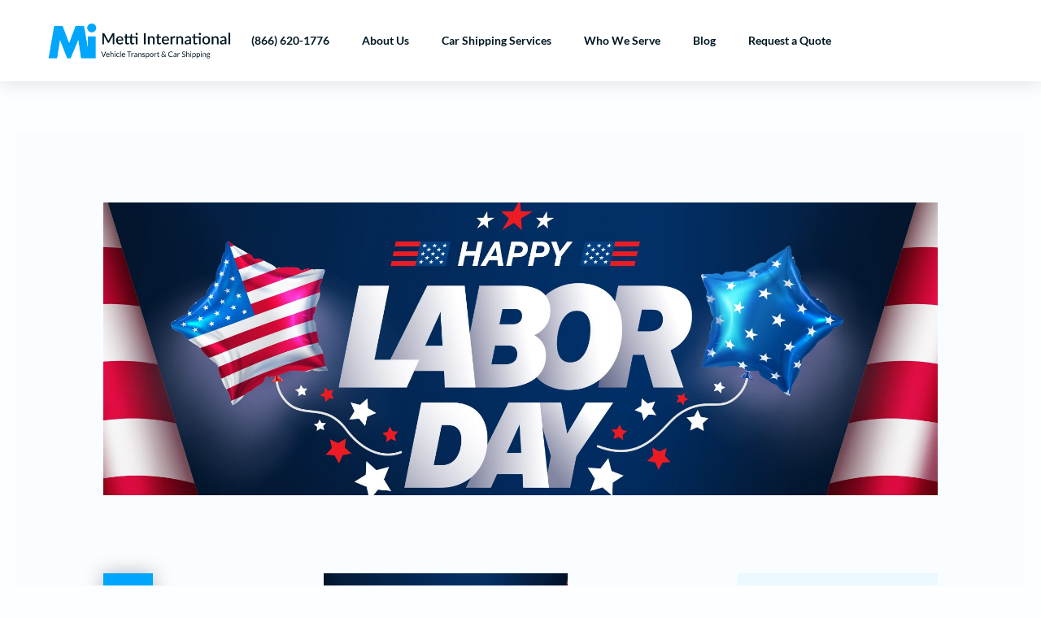

--- FILE ---
content_type: text/html; charset=UTF-8
request_url: https://mettiintl.com/happy-labor-day-from-metti-international/
body_size: 31034
content:
<!DOCTYPE html><html lang="en"><head><meta charset="UTF-8"><meta name="viewport" content="width=device-width, initial-scale=1"><link rel="profile" href="https://gmpg.org/xfn/11"><meta name='robots' content='index, follow, max-image-preview:large, max-snippet:-1, max-video-preview:-1' /><style>img:is([sizes="auto" i], [sizes^="auto," i]) { contain-intrinsic-size: 3000px 1500px }</style><title>Happy Labor Day from Metti International - Metti International</title><meta name="description" content="Happy Labor Day to all the resilient workforce and essential frontline workers, especially during this unprecedented global pandemic." /><link rel="canonical" href="https://mettiintl.com/happy-labor-day-from-metti-international/" /><meta property="og:locale" content="en_US" /><meta property="og:type" content="article" /><meta property="og:title" content="Happy Labor Day from Metti International - Metti International" /><meta property="og:description" content="Happy Labor Day to all the resilient workforce and essential frontline workers, especially during this unprecedented global pandemic." /><meta property="og:url" content="https://mettiintl.com/happy-labor-day-from-metti-international/" /><meta property="og:site_name" content="Metti International" /><meta property="article:publisher" content="https://www.facebook.com/Metti-International-Vehicle-Transporters-219808984726016/" /><meta property="article:author" content="https://www.facebook.com/Metti-International-Vehicle-Transport-Car-Shipping-219808984726016" /><meta property="article:published_time" content="2021-09-06T21:45:22+00:00" /><meta property="article:modified_time" content="2021-09-06T21:49:26+00:00" /><meta property="og:image" content="https://mettiintl.com/wp-content/uploads/2021/09/LaborDay.jpg" /><meta property="og:image:width" content="1920" /><meta property="og:image:height" content="1080" /><meta property="og:image:type" content="image/jpeg" /><meta name="author" content="Michael Metti" /><meta name="twitter:card" content="summary_large_image" /><meta name="twitter:creator" content="@mettiintl" /><meta name="twitter:site" content="@mettiintl" /><meta name="twitter:label1" content="Written by" /><meta name="twitter:data1" content="Michael Metti" /><meta name="twitter:label2" content="Est. reading time" /><meta name="twitter:data2" content="1 minute" /> <script type="application/ld+json" class="yoast-schema-graph">{"@context":"https://schema.org","@graph":[{"@type":"Article","@id":"https://mettiintl.com/happy-labor-day-from-metti-international/#article","isPartOf":{"@id":"https://mettiintl.com/happy-labor-day-from-metti-international/"},"author":{"name":"Michael Metti","@id":"https://mettiintl.com/#/schema/person/c36d585face9e4df252745cd58b602e0"},"headline":"Happy Labor Day from Metti International","datePublished":"2021-09-06T21:45:22+00:00","dateModified":"2021-09-06T21:49:26+00:00","mainEntityOfPage":{"@id":"https://mettiintl.com/happy-labor-day-from-metti-international/"},"wordCount":158,"publisher":{"@id":"https://mettiintl.com/#organization"},"image":{"@id":"https://mettiintl.com/happy-labor-day-from-metti-international/#primaryimage"},"thumbnailUrl":"https://mettiintl.com/wp-content/uploads/2021/09/LaborDay.jpg","articleSection":["Vehicle Shipping"],"inLanguage":"en"},{"@type":"WebPage","@id":"https://mettiintl.com/happy-labor-day-from-metti-international/","url":"https://mettiintl.com/happy-labor-day-from-metti-international/","name":"Happy Labor Day from Metti International - Metti International","isPartOf":{"@id":"https://mettiintl.com/#website"},"primaryImageOfPage":{"@id":"https://mettiintl.com/happy-labor-day-from-metti-international/#primaryimage"},"image":{"@id":"https://mettiintl.com/happy-labor-day-from-metti-international/#primaryimage"},"thumbnailUrl":"https://mettiintl.com/wp-content/uploads/2021/09/LaborDay.jpg","datePublished":"2021-09-06T21:45:22+00:00","dateModified":"2021-09-06T21:49:26+00:00","description":"Happy Labor Day to all the resilient workforce and essential frontline workers, especially during this unprecedented global pandemic.","breadcrumb":{"@id":"https://mettiintl.com/happy-labor-day-from-metti-international/#breadcrumb"},"inLanguage":"en","potentialAction":[{"@type":"ReadAction","target":["https://mettiintl.com/happy-labor-day-from-metti-international/"]}]},{"@type":"ImageObject","inLanguage":"en","@id":"https://mettiintl.com/happy-labor-day-from-metti-international/#primaryimage","url":"https://mettiintl.com/wp-content/uploads/2021/09/LaborDay.jpg","contentUrl":"https://mettiintl.com/wp-content/uploads/2021/09/LaborDay.jpg","width":1920,"height":1080,"caption":"Happy-Labor-Day-From-Metti-International"},{"@type":"BreadcrumbList","@id":"https://mettiintl.com/happy-labor-day-from-metti-international/#breadcrumb","itemListElement":[{"@type":"ListItem","position":1,"name":"Home","item":"https://mettiintl.com/"},{"@type":"ListItem","position":2,"name":"MI Car Shipping Blog","item":"https://mettiintl.com/blog/"},{"@type":"ListItem","position":3,"name":"Happy Labor Day from Metti International"}]},{"@type":"WebSite","@id":"https://mettiintl.com/#website","url":"https://mettiintl.com/","name":"Metti International","description":"Vehicle Transport &amp; Car Shipping","publisher":{"@id":"https://mettiintl.com/#organization"},"potentialAction":[{"@type":"SearchAction","target":{"@type":"EntryPoint","urlTemplate":"https://mettiintl.com/?s={search_term_string}"},"query-input":{"@type":"PropertyValueSpecification","valueRequired":true,"valueName":"search_term_string"}}],"inLanguage":"en"},{"@type":"Organization","@id":"https://mettiintl.com/#organization","name":"Metti International","url":"https://mettiintl.com/","logo":{"@type":"ImageObject","inLanguage":"en","@id":"https://mettiintl.com/#/schema/logo/image/","url":"https://mettiintl.com/wp-content/uploads/2018/08/metti-intl.png","contentUrl":"https://mettiintl.com/wp-content/uploads/2018/08/metti-intl.png","width":1024,"height":1024,"caption":"Metti International"},"image":{"@id":"https://mettiintl.com/#/schema/logo/image/"},"sameAs":["https://www.facebook.com/Metti-International-Vehicle-Transporters-219808984726016/","https://x.com/mettiintl","https://www.linkedin.com/company/metti-international-vehicle-transport-&amp;-car-shipping/"]},{"@type":"Person","@id":"https://mettiintl.com/#/schema/person/c36d585face9e4df252745cd58b602e0","name":"Michael Metti","image":{"@type":"ImageObject","inLanguage":"en","@id":"https://mettiintl.com/#/schema/person/image/","url":"https://secure.gravatar.com/avatar/4e5e26b579c4e0d78ddc5e98d6792d403129d8c5483902d5f85abd5517cc7279?s=96&d=mm&r=pg","contentUrl":"https://secure.gravatar.com/avatar/4e5e26b579c4e0d78ddc5e98d6792d403129d8c5483902d5f85abd5517cc7279?s=96&d=mm&r=pg","caption":"Michael Metti"},"sameAs":["https://mettiintl.com/","https://www.facebook.com/Metti-International-Vehicle-Transport-Car-Shipping-219808984726016"]}]}</script> <link rel='dns-prefetch' href='//maps.google.com' /><link rel='dns-prefetch' href='//www.googletagmanager.com' /><link rel='dns-prefetch' href='//fonts.googleapis.com' /><link rel="alternate" type="application/rss+xml" title="Metti International &raquo; Feed" href="https://mettiintl.com/feed/" /><link rel="alternate" type="application/rss+xml" title="Metti International &raquo; Comments Feed" href="https://mettiintl.com/comments/feed/" /><link rel="alternate" type="application/rss+xml" title="Metti International &raquo; Happy Labor Day from Metti International Comments Feed" href="https://mettiintl.com/happy-labor-day-from-metti-international/feed/" /> <script>window._wpemojiSettings = {"baseUrl":"https:\/\/s.w.org\/images\/core\/emoji\/16.0.1\/72x72\/","ext":".png","svgUrl":"https:\/\/s.w.org\/images\/core\/emoji\/16.0.1\/svg\/","svgExt":".svg","source":{"concatemoji":"https:\/\/mettiintl.com\/wp-includes\/js\/wp-emoji-release.min.js?ver=6.8.3"}};
/*! This file is auto-generated */
!function(s,n){var o,i,e;function c(e){try{var t={supportTests:e,timestamp:(new Date).valueOf()};sessionStorage.setItem(o,JSON.stringify(t))}catch(e){}}function p(e,t,n){e.clearRect(0,0,e.canvas.width,e.canvas.height),e.fillText(t,0,0);var t=new Uint32Array(e.getImageData(0,0,e.canvas.width,e.canvas.height).data),a=(e.clearRect(0,0,e.canvas.width,e.canvas.height),e.fillText(n,0,0),new Uint32Array(e.getImageData(0,0,e.canvas.width,e.canvas.height).data));return t.every(function(e,t){return e===a[t]})}function u(e,t){e.clearRect(0,0,e.canvas.width,e.canvas.height),e.fillText(t,0,0);for(var n=e.getImageData(16,16,1,1),a=0;a<n.data.length;a++)if(0!==n.data[a])return!1;return!0}function f(e,t,n,a){switch(t){case"flag":return n(e,"\ud83c\udff3\ufe0f\u200d\u26a7\ufe0f","\ud83c\udff3\ufe0f\u200b\u26a7\ufe0f")?!1:!n(e,"\ud83c\udde8\ud83c\uddf6","\ud83c\udde8\u200b\ud83c\uddf6")&&!n(e,"\ud83c\udff4\udb40\udc67\udb40\udc62\udb40\udc65\udb40\udc6e\udb40\udc67\udb40\udc7f","\ud83c\udff4\u200b\udb40\udc67\u200b\udb40\udc62\u200b\udb40\udc65\u200b\udb40\udc6e\u200b\udb40\udc67\u200b\udb40\udc7f");case"emoji":return!a(e,"\ud83e\udedf")}return!1}function g(e,t,n,a){var r="undefined"!=typeof WorkerGlobalScope&&self instanceof WorkerGlobalScope?new OffscreenCanvas(300,150):s.createElement("canvas"),o=r.getContext("2d",{willReadFrequently:!0}),i=(o.textBaseline="top",o.font="600 32px Arial",{});return e.forEach(function(e){i[e]=t(o,e,n,a)}),i}function t(e){var t=s.createElement("script");t.src=e,t.defer=!0,s.head.appendChild(t)}"undefined"!=typeof Promise&&(o="wpEmojiSettingsSupports",i=["flag","emoji"],n.supports={everything:!0,everythingExceptFlag:!0},e=new Promise(function(e){s.addEventListener("DOMContentLoaded",e,{once:!0})}),new Promise(function(t){var n=function(){try{var e=JSON.parse(sessionStorage.getItem(o));if("object"==typeof e&&"number"==typeof e.timestamp&&(new Date).valueOf()<e.timestamp+604800&&"object"==typeof e.supportTests)return e.supportTests}catch(e){}return null}();if(!n){if("undefined"!=typeof Worker&&"undefined"!=typeof OffscreenCanvas&&"undefined"!=typeof URL&&URL.createObjectURL&&"undefined"!=typeof Blob)try{var e="postMessage("+g.toString()+"("+[JSON.stringify(i),f.toString(),p.toString(),u.toString()].join(",")+"));",a=new Blob([e],{type:"text/javascript"}),r=new Worker(URL.createObjectURL(a),{name:"wpTestEmojiSupports"});return void(r.onmessage=function(e){c(n=e.data),r.terminate(),t(n)})}catch(e){}c(n=g(i,f,p,u))}t(n)}).then(function(e){for(var t in e)n.supports[t]=e[t],n.supports.everything=n.supports.everything&&n.supports[t],"flag"!==t&&(n.supports.everythingExceptFlag=n.supports.everythingExceptFlag&&n.supports[t]);n.supports.everythingExceptFlag=n.supports.everythingExceptFlag&&!n.supports.flag,n.DOMReady=!1,n.readyCallback=function(){n.DOMReady=!0}}).then(function(){return e}).then(function(){var e;n.supports.everything||(n.readyCallback(),(e=n.source||{}).concatemoji?t(e.concatemoji):e.wpemoji&&e.twemoji&&(t(e.twemoji),t(e.wpemoji)))}))}((window,document),window._wpemojiSettings);</script> <link rel='stylesheet' id='astra-theme-css-css' href='https://mettiintl.com/wp-content/themes/astra/assets/css/minified/frontend.min.css?ver=4.11.15' media='all' /><style id='astra-theme-css-inline-css'>.ast-no-sidebar .entry-content .alignfull {margin-left: calc( -50vw + 50%);margin-right: calc( -50vw + 50%);max-width: 100vw;width: 100vw;}.ast-no-sidebar .entry-content .alignwide {margin-left: calc(-41vw + 50%);margin-right: calc(-41vw + 50%);max-width: unset;width: unset;}.ast-no-sidebar .entry-content .alignfull .alignfull,.ast-no-sidebar .entry-content .alignfull .alignwide,.ast-no-sidebar .entry-content .alignwide .alignfull,.ast-no-sidebar .entry-content .alignwide .alignwide,.ast-no-sidebar .entry-content .wp-block-column .alignfull,.ast-no-sidebar .entry-content .wp-block-column .alignwide{width: 100%;margin-left: auto;margin-right: auto;}.wp-block-gallery,.blocks-gallery-grid {margin: 0;}.wp-block-separator {max-width: 100px;}.wp-block-separator.is-style-wide,.wp-block-separator.is-style-dots {max-width: none;}.entry-content .has-2-columns .wp-block-column:first-child {padding-right: 10px;}.entry-content .has-2-columns .wp-block-column:last-child {padding-left: 10px;}@media (max-width: 782px) {.entry-content .wp-block-columns .wp-block-column {flex-basis: 100%;}.entry-content .has-2-columns .wp-block-column:first-child {padding-right: 0;}.entry-content .has-2-columns .wp-block-column:last-child {padding-left: 0;}}body .entry-content .wp-block-latest-posts {margin-left: 0;}body .entry-content .wp-block-latest-posts li {list-style: none;}.ast-no-sidebar .ast-container .entry-content .wp-block-latest-posts {margin-left: 0;}.ast-header-break-point .entry-content .alignwide {margin-left: auto;margin-right: auto;}.entry-content .blocks-gallery-item img {margin-bottom: auto;}.wp-block-pullquote {border-top: 4px solid #555d66;border-bottom: 4px solid #555d66;color: #40464d;}:root{--ast-post-nav-space:0;--ast-container-default-xlg-padding:6.67em;--ast-container-default-lg-padding:5.67em;--ast-container-default-slg-padding:4.34em;--ast-container-default-md-padding:3.34em;--ast-container-default-sm-padding:6.67em;--ast-container-default-xs-padding:2.4em;--ast-container-default-xxs-padding:1.4em;--ast-code-block-background:#EEEEEE;--ast-comment-inputs-background:#FAFAFA;--ast-normal-container-width:1920px;--ast-narrow-container-width:750px;--ast-blog-title-font-weight:normal;--ast-blog-meta-weight:inherit;--ast-global-color-primary:var(--ast-global-color-5);--ast-global-color-secondary:var(--ast-global-color-4);--ast-global-color-alternate-background:var(--ast-global-color-7);--ast-global-color-subtle-background:var(--ast-global-color-6);--ast-bg-style-guide:#F8FAFC;--ast-shadow-style-guide:0px 0px 4px 0 #00000057;--ast-global-dark-bg-style:#fff;--ast-global-dark-lfs:#fbfbfb;--ast-widget-bg-color:#fafafa;--ast-wc-container-head-bg-color:#fbfbfb;--ast-title-layout-bg:#eeeeee;--ast-search-border-color:#e7e7e7;--ast-lifter-hover-bg:#e6e6e6;--ast-gallery-block-color:#000;--srfm-color-input-label:var(--ast-global-color-2);}html{font-size:100%;}a,.page-title{color:var(--ast-global-color-0);}a:hover,a:focus{color:var(--ast-global-color-1);}body,button,input,select,textarea,.ast-button,.ast-custom-button{font-family:'Lato',sans-serif;font-weight:400;font-size:16px;font-size:1rem;}blockquote{color:var(--ast-global-color-2);}p,.entry-content p{margin-bottom:1em;}h1,h2,h3,h4,h5,h6,.entry-content :where(h1,h2,h3,h4,h5,h6),.site-title,.site-title a{font-family:'Montserrat',sans-serif;font-weight:700;line-height:1.1em;text-transform:uppercase;}.site-title{font-size:15px;font-size:0.9375rem;display:none;}header .custom-logo-link img{max-width:300px;width:300px;}.astra-logo-svg{width:300px;}.site-header .site-description{font-size:12px;font-size:0.75rem;display:none;}.entry-title{font-size:30px;font-size:1.875rem;}.archive .ast-article-post .ast-article-inner,.blog .ast-article-post .ast-article-inner,.archive .ast-article-post .ast-article-inner:hover,.blog .ast-article-post .ast-article-inner:hover{overflow:hidden;}h1,.entry-content :where(h1){font-size:54px;font-size:3.375rem;font-weight:700;font-family:'Lato',sans-serif;line-height:1.4em;text-transform:uppercase;}h2,.entry-content :where(h2){font-size:36px;font-size:2.25rem;font-weight:700;font-family:'Lato',sans-serif;line-height:1.3em;text-transform:uppercase;}h3,.entry-content :where(h3){font-size:28px;font-size:1.75rem;font-weight:700;font-family:'Lato',sans-serif;line-height:1.3em;text-transform:uppercase;}h4,.entry-content :where(h4){font-size:24px;font-size:1.5rem;line-height:1.2em;font-weight:700;font-family:'Lato',sans-serif;text-transform:uppercase;}h5,.entry-content :where(h5){font-size:18px;font-size:1.125rem;line-height:1.2em;font-weight:700;font-family:'Lato',sans-serif;text-transform:uppercase;}h6,.entry-content :where(h6){font-size:16px;font-size:1rem;line-height:1.25em;font-weight:700;font-family:'Lato',sans-serif;text-transform:uppercase;}::selection{background-color:var(--ast-global-color-0);color:#ffffff;}body,h1,h2,h3,h4,h5,h6,.entry-title a,.entry-content :where(h1,h2,h3,h4,h5,h6){color:var(--ast-global-color-2);}.tagcloud a:hover,.tagcloud a:focus,.tagcloud a.current-item{color:#ffffff;border-color:var(--ast-global-color-0);background-color:var(--ast-global-color-0);}input:focus,input[type="text"]:focus,input[type="email"]:focus,input[type="url"]:focus,input[type="password"]:focus,input[type="reset"]:focus,input[type="search"]:focus,textarea:focus{border-color:var(--ast-global-color-0);}input[type="radio"]:checked,input[type=reset],input[type="checkbox"]:checked,input[type="checkbox"]:hover:checked,input[type="checkbox"]:focus:checked,input[type=range]::-webkit-slider-thumb{border-color:var(--ast-global-color-0);background-color:var(--ast-global-color-0);box-shadow:none;}.site-footer a:hover + .post-count,.site-footer a:focus + .post-count{background:var(--ast-global-color-0);border-color:var(--ast-global-color-0);}.single .nav-links .nav-previous,.single .nav-links .nav-next{color:var(--ast-global-color-0);}.entry-meta,.entry-meta *{line-height:1.45;color:var(--ast-global-color-0);}.entry-meta a:not(.ast-button):hover,.entry-meta a:not(.ast-button):hover *,.entry-meta a:not(.ast-button):focus,.entry-meta a:not(.ast-button):focus *,.page-links > .page-link,.page-links .page-link:hover,.post-navigation a:hover{color:var(--ast-global-color-1);}#cat option,.secondary .calendar_wrap thead a,.secondary .calendar_wrap thead a:visited{color:var(--ast-global-color-0);}.secondary .calendar_wrap #today,.ast-progress-val span{background:var(--ast-global-color-0);}.secondary a:hover + .post-count,.secondary a:focus + .post-count{background:var(--ast-global-color-0);border-color:var(--ast-global-color-0);}.calendar_wrap #today > a{color:#ffffff;}.page-links .page-link,.single .post-navigation a{color:var(--ast-global-color-0);}.ast-header-break-point .main-header-bar .ast-button-wrap .menu-toggle{border-radius:0px;}.ast-search-menu-icon .search-form button.search-submit{padding:0 4px;}.ast-search-menu-icon form.search-form{padding-right:0;}.ast-search-menu-icon.slide-search input.search-field{width:0;}.ast-header-search .ast-search-menu-icon.ast-dropdown-active .search-form,.ast-header-search .ast-search-menu-icon.ast-dropdown-active .search-field:focus{transition:all 0.2s;}.search-form input.search-field:focus{outline:none;}.widget-title,.widget .wp-block-heading{font-size:22px;font-size:1.375rem;color:var(--ast-global-color-2);}.ast-search-menu-icon.slide-search a:focus-visible:focus-visible,.astra-search-icon:focus-visible,#close:focus-visible,a:focus-visible,.ast-menu-toggle:focus-visible,.site .skip-link:focus-visible,.wp-block-loginout input:focus-visible,.wp-block-search.wp-block-search__button-inside .wp-block-search__inside-wrapper,.ast-header-navigation-arrow:focus-visible,.ast-orders-table__row .ast-orders-table__cell:focus-visible,a#ast-apply-coupon:focus-visible,#ast-apply-coupon:focus-visible,#close:focus-visible,.button.search-submit:focus-visible,#search_submit:focus,.normal-search:focus-visible,.ast-header-account-wrap:focus-visible,.astra-cart-drawer-close:focus,.ast-single-variation:focus,.ast-button:focus{outline-style:dotted;outline-color:inherit;outline-width:thin;}input:focus,input[type="text"]:focus,input[type="email"]:focus,input[type="url"]:focus,input[type="password"]:focus,input[type="reset"]:focus,input[type="search"]:focus,input[type="number"]:focus,textarea:focus,.wp-block-search__input:focus,[data-section="section-header-mobile-trigger"] .ast-button-wrap .ast-mobile-menu-trigger-minimal:focus,.ast-mobile-popup-drawer.active .menu-toggle-close:focus,#ast-scroll-top:focus,#coupon_code:focus,#ast-coupon-code:focus{border-style:dotted;border-color:inherit;border-width:thin;}input{outline:none;}.site-logo-img img{ transition:all 0.2s linear;}body .ast-oembed-container *{position:absolute;top:0;width:100%;height:100%;left:0;}body .wp-block-embed-pocket-casts .ast-oembed-container *{position:unset;}.ast-single-post-featured-section + article {margin-top: 2em;}.site-content .ast-single-post-featured-section img {width: 100%;overflow: hidden;object-fit: cover;}.site > .ast-single-related-posts-container {margin-top: 0;}@media (min-width: 922px) {.ast-desktop .ast-container--narrow {max-width: var(--ast-narrow-container-width);margin: 0 auto;}}@media (max-width:921.9px){#ast-desktop-header{display:none;}}@media (min-width:922px){#ast-mobile-header{display:none;}}@media( max-width: 420px ) {.single .nav-links .nav-previous,.single .nav-links .nav-next {width: 100%;text-align: center;}}.wp-block-buttons.aligncenter{justify-content:center;}@media (max-width:782px){.entry-content .wp-block-columns .wp-block-column{margin-left:0px;}}.wp-block-image.aligncenter{margin-left:auto;margin-right:auto;}.wp-block-table.aligncenter{margin-left:auto;margin-right:auto;}.wp-block-buttons .wp-block-button.is-style-outline .wp-block-button__link.wp-element-button,.ast-outline-button,.wp-block-uagb-buttons-child .uagb-buttons-repeater.ast-outline-button{border-color:var(--ast-global-color-0);border-top-width:2px;border-right-width:2px;border-bottom-width:2px;border-left-width:2px;font-family:'Lato',sans-serif;font-weight:400;font-size:16px;font-size:1rem;line-height:1em;border-top-left-radius:4px;border-top-right-radius:4px;border-bottom-right-radius:4px;border-bottom-left-radius:4px;}.wp-block-button.is-style-outline .wp-block-button__link:hover,.wp-block-buttons .wp-block-button.is-style-outline .wp-block-button__link:focus,.wp-block-buttons .wp-block-button.is-style-outline > .wp-block-button__link:not(.has-text-color):hover,.wp-block-buttons .wp-block-button.wp-block-button__link.is-style-outline:not(.has-text-color):hover,.ast-outline-button:hover,.ast-outline-button:focus,.wp-block-uagb-buttons-child .uagb-buttons-repeater.ast-outline-button:hover,.wp-block-uagb-buttons-child .uagb-buttons-repeater.ast-outline-button:focus{background-color:var(--ast-global-color-1);}.wp-block-button .wp-block-button__link.wp-element-button.is-style-outline:not(.has-background),.wp-block-button.is-style-outline>.wp-block-button__link.wp-element-button:not(.has-background),.ast-outline-button{background-color:var(--ast-global-color-0);}.entry-content[data-ast-blocks-layout] > figure{margin-bottom:1em;}.elementor-widget-container .elementor-loop-container .e-loop-item[data-elementor-type="loop-item"]{width:100%;}@media (max-width:921px){.ast-left-sidebar #content > .ast-container{display:flex;flex-direction:column-reverse;width:100%;}.ast-separate-container .ast-article-post,.ast-separate-container .ast-article-single{padding:1.5em 2.14em;}.ast-author-box img.avatar{margin:20px 0 0 0;}}@media (min-width:922px){.ast-separate-container.ast-right-sidebar #primary,.ast-separate-container.ast-left-sidebar #primary{border:0;}.search-no-results.ast-separate-container #primary{margin-bottom:4em;}}.elementor-widget-button .elementor-button{border-style:solid;text-decoration:none;border-top-width:1px;border-right-width:1px;border-left-width:1px;border-bottom-width:1px;}body .elementor-button.elementor-size-sm,body .elementor-button.elementor-size-xs,body .elementor-button.elementor-size-md,body .elementor-button.elementor-size-lg,body .elementor-button.elementor-size-xl,body .elementor-button{border-top-left-radius:4px;border-top-right-radius:4px;border-bottom-right-radius:4px;border-bottom-left-radius:4px;padding-top:12px;padding-right:32px;padding-bottom:12px;padding-left:32px;}.elementor-widget-button .elementor-button{border-color:var(--ast-global-color-0);background-color:var(--ast-global-color-0);}.elementor-widget-button .elementor-button:hover,.elementor-widget-button .elementor-button:focus{color:var(--ast-global-color-5);background-color:var(--ast-global-color-1);border-color:var(--ast-global-color-1);}.wp-block-button .wp-block-button__link ,.elementor-widget-button .elementor-button,.elementor-widget-button .elementor-button:visited{color:var(--ast-global-color-5);}.elementor-widget-button .elementor-button{font-family:'Lato',sans-serif;font-weight:400;font-size:16px;font-size:1rem;line-height:1em;text-transform:capitalize;letter-spacing:1px;}body .elementor-button.elementor-size-sm,body .elementor-button.elementor-size-xs,body .elementor-button.elementor-size-md,body .elementor-button.elementor-size-lg,body .elementor-button.elementor-size-xl,body .elementor-button{font-size:16px;font-size:1rem;}.wp-block-button .wp-block-button__link:hover,.wp-block-button .wp-block-button__link:focus{color:var(--ast-global-color-5);background-color:var(--ast-global-color-1);border-color:var(--ast-global-color-1);}.elementor-widget-heading h1.elementor-heading-title{line-height:1.4em;}.elementor-widget-heading h2.elementor-heading-title{line-height:1.3em;}.elementor-widget-heading h3.elementor-heading-title{line-height:1.3em;}.elementor-widget-heading h4.elementor-heading-title{line-height:1.2em;}.elementor-widget-heading h5.elementor-heading-title{line-height:1.2em;}.elementor-widget-heading h6.elementor-heading-title{line-height:1.25em;}.wp-block-button .wp-block-button__link{border-style:solid;border-top-width:1px;border-right-width:1px;border-left-width:1px;border-bottom-width:1px;border-color:var(--ast-global-color-0);background-color:var(--ast-global-color-0);color:var(--ast-global-color-5);font-family:'Lato',sans-serif;font-weight:400;line-height:1em;text-transform:capitalize;letter-spacing:1px;font-size:16px;font-size:1rem;border-top-left-radius:4px;border-top-right-radius:4px;border-bottom-right-radius:4px;border-bottom-left-radius:4px;padding-top:12px;padding-right:32px;padding-bottom:12px;padding-left:32px;}.menu-toggle,button,.ast-button,.ast-custom-button,.button,input#submit,input[type="button"],input[type="submit"],input[type="reset"]{border-style:solid;border-top-width:1px;border-right-width:1px;border-left-width:1px;border-bottom-width:1px;color:var(--ast-global-color-5);border-color:var(--ast-global-color-0);background-color:var(--ast-global-color-0);padding-top:12px;padding-right:32px;padding-bottom:12px;padding-left:32px;font-family:'Lato',sans-serif;font-weight:400;font-size:16px;font-size:1rem;line-height:1em;text-transform:capitalize;letter-spacing:1px;border-top-left-radius:4px;border-top-right-radius:4px;border-bottom-right-radius:4px;border-bottom-left-radius:4px;}button:focus,.menu-toggle:hover,button:hover,.ast-button:hover,.ast-custom-button:hover .button:hover,.ast-custom-button:hover ,input[type=reset]:hover,input[type=reset]:focus,input#submit:hover,input#submit:focus,input[type="button"]:hover,input[type="button"]:focus,input[type="submit"]:hover,input[type="submit"]:focus{color:var(--ast-global-color-5);background-color:var(--ast-global-color-1);border-color:var(--ast-global-color-1);}@media (max-width:921px){.ast-mobile-header-stack .main-header-bar .ast-search-menu-icon{display:inline-block;}.ast-header-break-point.ast-header-custom-item-outside .ast-mobile-header-stack .main-header-bar .ast-search-icon{margin:0;}.ast-comment-avatar-wrap img{max-width:2.5em;}.ast-comment-meta{padding:0 1.8888em 1.3333em;}.ast-separate-container .ast-comment-list li.depth-1{padding:1.5em 2.14em;}.ast-separate-container .comment-respond{padding:2em 2.14em;}}@media (min-width:544px){.ast-container{max-width:100%;}}@media (max-width:544px){.ast-separate-container .ast-article-post,.ast-separate-container .ast-article-single,.ast-separate-container .comments-title,.ast-separate-container .ast-archive-description{padding:1.5em 1em;}.ast-separate-container #content .ast-container{padding-left:0.54em;padding-right:0.54em;}.ast-separate-container .ast-comment-list .bypostauthor{padding:.5em;}.ast-search-menu-icon.ast-dropdown-active .search-field{width:170px;}} #ast-mobile-header .ast-site-header-cart-li a{pointer-events:none;}@media (min-width:545px){.ast-page-builder-template .comments-area,.single.ast-page-builder-template .entry-header,.single.ast-page-builder-template .post-navigation,.single.ast-page-builder-template .ast-single-related-posts-container{max-width:1960px;margin-left:auto;margin-right:auto;}}body,.ast-separate-container{background-color:var(--ast-global-color-4);background-image:none;}.ast-no-sidebar.ast-separate-container .entry-content .alignfull {margin-left: -6.67em;margin-right: -6.67em;width: auto;}@media (max-width: 1200px) {.ast-no-sidebar.ast-separate-container .entry-content .alignfull {margin-left: -2.4em;margin-right: -2.4em;}}@media (max-width: 768px) {.ast-no-sidebar.ast-separate-container .entry-content .alignfull {margin-left: -2.14em;margin-right: -2.14em;}}@media (max-width: 544px) {.ast-no-sidebar.ast-separate-container .entry-content .alignfull {margin-left: -1em;margin-right: -1em;}}.ast-no-sidebar.ast-separate-container .entry-content .alignwide {margin-left: -20px;margin-right: -20px;}.ast-no-sidebar.ast-separate-container .entry-content .wp-block-column .alignfull,.ast-no-sidebar.ast-separate-container .entry-content .wp-block-column .alignwide {margin-left: auto;margin-right: auto;width: 100%;}@media (max-width:921px){.site-title{font-size:24px;font-size:1.5rem;display:none;}.site-header .site-description{font-size:12px;font-size:0.75rem;display:none;}h1,.entry-content :where(h1){font-size:30px;}h2,.entry-content :where(h2){font-size:25px;}h3,.entry-content :where(h3){font-size:20px;}.astra-logo-svg{width:260px;}header .custom-logo-link img,.ast-header-break-point .site-logo-img .custom-mobile-logo-link img{max-width:260px;width:260px;}}@media (max-width:544px){.site-title{font-size:24px;font-size:1.5rem;display:none;}.site-header .site-description{font-size:12px;font-size:0.75rem;display:none;}h1,.entry-content :where(h1){font-size:30px;}h2,.entry-content :where(h2){font-size:25px;}h3,.entry-content :where(h3){font-size:20px;}header .custom-logo-link img,.ast-header-break-point .site-branding img,.ast-header-break-point .custom-logo-link img{max-width:220px;width:220px;}.astra-logo-svg{width:220px;}.ast-header-break-point .site-logo-img .custom-mobile-logo-link img{max-width:220px;}}@media (max-width:921px){html{font-size:91.2%;}}@media (max-width:544px){html{font-size:91.2%;}}@media (min-width:922px){.ast-container{max-width:1960px;}}@font-face {font-family: "Astra";src: url(https://mettiintl.com/wp-content/themes/astra/assets/fonts/astra.woff) format("woff"),url(https://mettiintl.com/wp-content/themes/astra/assets/fonts/astra.ttf) format("truetype"),url(https://mettiintl.com/wp-content/themes/astra/assets/fonts/astra.svg#astra) format("svg");font-weight: normal;font-style: normal;font-display: fallback;}@media (min-width:922px){.main-header-menu .sub-menu .menu-item.ast-left-align-sub-menu:hover > .sub-menu,.main-header-menu .sub-menu .menu-item.ast-left-align-sub-menu.focus > .sub-menu{margin-left:-2px;}}.site .comments-area{padding-bottom:3em;}.astra-icon-down_arrow::after {content: "\e900";font-family: Astra;}.astra-icon-close::after {content: "\e5cd";font-family: Astra;}.astra-icon-drag_handle::after {content: "\e25d";font-family: Astra;}.astra-icon-format_align_justify::after {content: "\e235";font-family: Astra;}.astra-icon-menu::after {content: "\e5d2";font-family: Astra;}.astra-icon-reorder::after {content: "\e8fe";font-family: Astra;}.astra-icon-search::after {content: "\e8b6";font-family: Astra;}.astra-icon-zoom_in::after {content: "\e56b";font-family: Astra;}.astra-icon-check-circle::after {content: "\e901";font-family: Astra;}.astra-icon-shopping-cart::after {content: "\f07a";font-family: Astra;}.astra-icon-shopping-bag::after {content: "\f290";font-family: Astra;}.astra-icon-shopping-basket::after {content: "\f291";font-family: Astra;}.astra-icon-circle-o::after {content: "\e903";font-family: Astra;}.astra-icon-certificate::after {content: "\e902";font-family: Astra;}blockquote {padding: 1.2em;}:root .has-ast-global-color-0-color{color:var(--ast-global-color-0);}:root .has-ast-global-color-0-background-color{background-color:var(--ast-global-color-0);}:root .wp-block-button .has-ast-global-color-0-color{color:var(--ast-global-color-0);}:root .wp-block-button .has-ast-global-color-0-background-color{background-color:var(--ast-global-color-0);}:root .has-ast-global-color-1-color{color:var(--ast-global-color-1);}:root .has-ast-global-color-1-background-color{background-color:var(--ast-global-color-1);}:root .wp-block-button .has-ast-global-color-1-color{color:var(--ast-global-color-1);}:root .wp-block-button .has-ast-global-color-1-background-color{background-color:var(--ast-global-color-1);}:root .has-ast-global-color-2-color{color:var(--ast-global-color-2);}:root .has-ast-global-color-2-background-color{background-color:var(--ast-global-color-2);}:root .wp-block-button .has-ast-global-color-2-color{color:var(--ast-global-color-2);}:root .wp-block-button .has-ast-global-color-2-background-color{background-color:var(--ast-global-color-2);}:root .has-ast-global-color-3-color{color:var(--ast-global-color-3);}:root .has-ast-global-color-3-background-color{background-color:var(--ast-global-color-3);}:root .wp-block-button .has-ast-global-color-3-color{color:var(--ast-global-color-3);}:root .wp-block-button .has-ast-global-color-3-background-color{background-color:var(--ast-global-color-3);}:root .has-ast-global-color-4-color{color:var(--ast-global-color-4);}:root .has-ast-global-color-4-background-color{background-color:var(--ast-global-color-4);}:root .wp-block-button .has-ast-global-color-4-color{color:var(--ast-global-color-4);}:root .wp-block-button .has-ast-global-color-4-background-color{background-color:var(--ast-global-color-4);}:root .has-ast-global-color-5-color{color:var(--ast-global-color-5);}:root .has-ast-global-color-5-background-color{background-color:var(--ast-global-color-5);}:root .wp-block-button .has-ast-global-color-5-color{color:var(--ast-global-color-5);}:root .wp-block-button .has-ast-global-color-5-background-color{background-color:var(--ast-global-color-5);}:root .has-ast-global-color-6-color{color:var(--ast-global-color-6);}:root .has-ast-global-color-6-background-color{background-color:var(--ast-global-color-6);}:root .wp-block-button .has-ast-global-color-6-color{color:var(--ast-global-color-6);}:root .wp-block-button .has-ast-global-color-6-background-color{background-color:var(--ast-global-color-6);}:root .has-ast-global-color-7-color{color:var(--ast-global-color-7);}:root .has-ast-global-color-7-background-color{background-color:var(--ast-global-color-7);}:root .wp-block-button .has-ast-global-color-7-color{color:var(--ast-global-color-7);}:root .wp-block-button .has-ast-global-color-7-background-color{background-color:var(--ast-global-color-7);}:root .has-ast-global-color-8-color{color:var(--ast-global-color-8);}:root .has-ast-global-color-8-background-color{background-color:var(--ast-global-color-8);}:root .wp-block-button .has-ast-global-color-8-color{color:var(--ast-global-color-8);}:root .wp-block-button .has-ast-global-color-8-background-color{background-color:var(--ast-global-color-8);}:root{--ast-global-color-0:#00a6fb;--ast-global-color-1:#fb8500;--ast-global-color-2:#001722;--ast-global-color-3:#7f8f94;--ast-global-color-4:#fcfeff;--ast-global-color-5:#f9fdff;--ast-global-color-6:#d81159;--ast-global-color-7:#ecf8ff;--ast-global-color-8:#7eb0ca;}:root {--ast-border-color : #dddddd;}.ast-single-entry-banner {-js-display: flex;display: flex;flex-direction: column;justify-content: center;text-align: center;position: relative;background: var(--ast-title-layout-bg);}.ast-single-entry-banner[data-banner-layout="layout-1"] {max-width: 1920px;background: inherit;padding: 20px 0;}.ast-single-entry-banner[data-banner-width-type="custom"] {margin: 0 auto;width: 100%;}.ast-single-entry-banner + .site-content .entry-header {margin-bottom: 0;}.site .ast-author-avatar {--ast-author-avatar-size: ;}a.ast-underline-text {text-decoration: underline;}.ast-container > .ast-terms-link {position: relative;display: block;}a.ast-button.ast-badge-tax {padding: 4px 8px;border-radius: 3px;font-size: inherit;}header.entry-header{text-align:left;}header.entry-header .entry-title{font-size:30px;font-size:1.875rem;}header.entry-header > *:not(:last-child){margin-bottom:10px;}@media (max-width:921px){header.entry-header{text-align:left;}}@media (max-width:544px){header.entry-header{text-align:left;}}.ast-archive-entry-banner {-js-display: flex;display: flex;flex-direction: column;justify-content: center;text-align: center;position: relative;background: var(--ast-title-layout-bg);}.ast-archive-entry-banner[data-banner-width-type="custom"] {margin: 0 auto;width: 100%;}.ast-archive-entry-banner[data-banner-layout="layout-1"] {background: inherit;padding: 20px 0;text-align: left;}body.archive .ast-archive-description{max-width:1920px;width:100%;text-align:left;padding-top:3em;padding-right:3em;padding-bottom:3em;padding-left:3em;}body.archive .ast-archive-description .ast-archive-title,body.archive .ast-archive-description .ast-archive-title *{font-size:40px;font-size:2.5rem;text-transform:capitalize;}body.archive .ast-archive-description > *:not(:last-child){margin-bottom:10px;}@media (max-width:921px){body.archive .ast-archive-description{text-align:left;}}@media (max-width:544px){body.archive .ast-archive-description{text-align:left;}}.ast-breadcrumbs .trail-browse,.ast-breadcrumbs .trail-items,.ast-breadcrumbs .trail-items li{display:inline-block;margin:0;padding:0;border:none;background:inherit;text-indent:0;text-decoration:none;}.ast-breadcrumbs .trail-browse{font-size:inherit;font-style:inherit;font-weight:inherit;color:inherit;}.ast-breadcrumbs .trail-items{list-style:none;}.trail-items li::after{padding:0 0.3em;content:"\00bb";}.trail-items li:last-of-type::after{display:none;}h1,h2,h3,h4,h5,h6,.entry-content :where(h1,h2,h3,h4,h5,h6){color:var(--ast-global-color-2);}@media (max-width:921px){.ast-builder-grid-row-container.ast-builder-grid-row-tablet-3-firstrow .ast-builder-grid-row > *:first-child,.ast-builder-grid-row-container.ast-builder-grid-row-tablet-3-lastrow .ast-builder-grid-row > *:last-child{grid-column:1 / -1;}}@media (max-width:544px){.ast-builder-grid-row-container.ast-builder-grid-row-mobile-3-firstrow .ast-builder-grid-row > *:first-child,.ast-builder-grid-row-container.ast-builder-grid-row-mobile-3-lastrow .ast-builder-grid-row > *:last-child{grid-column:1 / -1;}}.ast-builder-layout-element .ast-site-identity{margin-top:0px;margin-bottom:0px;margin-left:0px;margin-right:24px;}.ast-builder-layout-element[data-section="title_tagline"]{display:flex;}@media (max-width:921px){.ast-header-break-point .ast-builder-layout-element[data-section="title_tagline"]{display:flex;}}@media (max-width:544px){.ast-header-break-point .ast-builder-layout-element[data-section="title_tagline"]{display:flex;}}.ast-builder-menu-1{font-family:inherit;font-weight:inherit;}.ast-builder-menu-1 .menu-item > .menu-link{color:#000000;}.ast-builder-menu-1 .menu-item > .ast-menu-toggle{color:#000000;}.ast-builder-menu-1 .menu-item:hover > .menu-link,.ast-builder-menu-1 .inline-on-mobile .menu-item:hover > .ast-menu-toggle{color:var(--ast-global-color-0);}.ast-builder-menu-1 .menu-item:hover > .ast-menu-toggle{color:var(--ast-global-color-0);}.ast-builder-menu-1 .menu-item.current-menu-item > .menu-link,.ast-builder-menu-1 .inline-on-mobile .menu-item.current-menu-item > .ast-menu-toggle,.ast-builder-menu-1 .current-menu-ancestor > .menu-link{color:var(--ast-global-color-0);}.ast-builder-menu-1 .menu-item.current-menu-item > .ast-menu-toggle{color:var(--ast-global-color-0);}.ast-builder-menu-1 .sub-menu,.ast-builder-menu-1 .inline-on-mobile .sub-menu{border-top-width:1px;border-bottom-width:1px;border-right-width:1px;border-left-width:1px;border-color:#eaeaea;border-style:solid;width:400px;}.ast-builder-menu-1 .sub-menu .sub-menu{top:-1px;}.ast-builder-menu-1 .main-header-menu > .menu-item > .sub-menu,.ast-builder-menu-1 .main-header-menu > .menu-item > .astra-full-megamenu-wrapper{margin-top:0px;}.ast-desktop .ast-builder-menu-1 .main-header-menu > .menu-item > .sub-menu:before,.ast-desktop .ast-builder-menu-1 .main-header-menu > .menu-item > .astra-full-megamenu-wrapper:before{height:calc( 0px + 1px + 5px );}.ast-desktop .ast-builder-menu-1 .menu-item .sub-menu .menu-link,.ast-header-break-point .main-navigation ul .menu-item .menu-link{border-bottom-width:1px;border-color:#eaeaea;border-style:solid;}.ast-desktop .ast-builder-menu-1 .menu-item .sub-menu:last-child > .menu-item > .menu-link,.ast-header-break-point .main-navigation ul .menu-item .menu-link{border-bottom-width:1px;}.ast-desktop .ast-builder-menu-1 .menu-item:last-child > .menu-item > .menu-link{border-bottom-width:0;}@media (max-width:921px){.ast-builder-menu-1 .main-header-menu .menu-item > .menu-link{color:var(--ast-global-color-3);}.ast-builder-menu-1 .menu-item > .ast-menu-toggle{color:var(--ast-global-color-3);}.ast-builder-menu-1 .menu-item:hover > .menu-link,.ast-builder-menu-1 .inline-on-mobile .menu-item:hover > .ast-menu-toggle{color:var(--ast-global-color-0);}.ast-builder-menu-1 .menu-item:hover > .ast-menu-toggle{color:var(--ast-global-color-0);}.ast-builder-menu-1 .menu-item.current-menu-item > .menu-link,.ast-builder-menu-1 .inline-on-mobile .menu-item.current-menu-item > .ast-menu-toggle,.ast-builder-menu-1 .current-menu-ancestor > .menu-link,.ast-builder-menu-1 .current-menu-ancestor > .ast-menu-toggle{color:var(--ast-global-color-0);}.ast-builder-menu-1 .menu-item.current-menu-item > .ast-menu-toggle{color:var(--ast-global-color-0);}.ast-header-break-point .ast-builder-menu-1 .menu-item.menu-item-has-children > .ast-menu-toggle{top:0;}.ast-builder-menu-1 .inline-on-mobile .menu-item.menu-item-has-children > .ast-menu-toggle{right:-15px;}.ast-builder-menu-1 .menu-item-has-children > .menu-link:after{content:unset;}.ast-builder-menu-1 .main-header-menu > .menu-item > .sub-menu,.ast-builder-menu-1 .main-header-menu > .menu-item > .astra-full-megamenu-wrapper{margin-top:0;}}@media (max-width:544px){.ast-header-break-point .ast-builder-menu-1 .menu-item.menu-item-has-children > .ast-menu-toggle{top:0;}.ast-builder-menu-1 .main-header-menu > .menu-item > .sub-menu,.ast-builder-menu-1 .main-header-menu > .menu-item > .astra-full-megamenu-wrapper{margin-top:0;}}.ast-builder-menu-1{display:flex;}@media (max-width:921px){.ast-header-break-point .ast-builder-menu-1{display:flex;}}@media (max-width:544px){.ast-header-break-point .ast-builder-menu-1{display:flex;}}.ast-builder-html-element img.alignnone{display:inline-block;}.ast-builder-html-element p:first-child{margin-top:0;}.ast-builder-html-element p:last-child{margin-bottom:0;}.ast-header-break-point .main-header-bar .ast-builder-html-element{line-height:1.85714285714286;}.ast-header-html-1 .ast-builder-html-element{color:var(--ast-global-color-4);font-size:16px;font-size:1rem;}.ast-header-html-1{font-size:16px;font-size:1rem;}.ast-header-html-1{display:flex;}@media (max-width:921px){.ast-header-break-point .ast-header-html-1{display:flex;}}@media (max-width:544px){.ast-header-break-point .ast-header-html-1{display:flex;}}.ast-footer-copyright{text-align:left;}.ast-footer-copyright.site-footer-focus-item {color:var(--ast-global-color-7);}@media (max-width:921px){.ast-footer-copyright{text-align:left;}.ast-footer-copyright.site-footer-focus-item {margin-right:0px;}}@media (max-width:544px){.ast-footer-copyright{text-align:center;}.ast-footer-copyright.site-footer-focus-item {margin-bottom:10px;}}.ast-footer-copyright.site-footer-focus-item {font-size:12px;font-size:0.75rem;}.ast-footer-copyright.ast-builder-layout-element{display:flex;}@media (max-width:921px){.ast-header-break-point .ast-footer-copyright.ast-builder-layout-element{display:flex;}}@media (max-width:544px){.ast-header-break-point .ast-footer-copyright.ast-builder-layout-element{display:flex;}}.site-above-footer-wrap{padding-top:20px;padding-bottom:20px;}.site-above-footer-wrap[data-section="section-above-footer-builder"]{background-color:rgba(0,0,0,0);background-image:none;min-height:60px;}.site-above-footer-wrap[data-section="section-above-footer-builder"] .ast-builder-grid-row{max-width:100%;padding-left:35px;padding-right:35px;}.site-above-footer-wrap[data-section="section-above-footer-builder"] .ast-builder-grid-row,.site-above-footer-wrap[data-section="section-above-footer-builder"] .site-footer-section{align-items:flex-start;}.site-above-footer-wrap[data-section="section-above-footer-builder"].ast-footer-row-inline .site-footer-section{display:flex;margin-bottom:0;}.ast-builder-grid-row-3-equal .ast-builder-grid-row{grid-template-columns:repeat( 3,1fr );}@media (max-width:921px){.site-above-footer-wrap[data-section="section-above-footer-builder"].ast-footer-row-tablet-inline .site-footer-section{display:flex;margin-bottom:0;}.site-above-footer-wrap[data-section="section-above-footer-builder"].ast-footer-row-tablet-stack .site-footer-section{display:block;margin-bottom:10px;}.ast-builder-grid-row-container.ast-builder-grid-row-tablet-3-equal .ast-builder-grid-row{grid-template-columns:repeat( 3,1fr );}}@media (max-width:544px){.site-above-footer-wrap[data-section="section-above-footer-builder"].ast-footer-row-mobile-inline .site-footer-section{display:flex;margin-bottom:0;}.site-above-footer-wrap[data-section="section-above-footer-builder"].ast-footer-row-mobile-stack .site-footer-section{display:block;margin-bottom:10px;}.ast-builder-grid-row-container.ast-builder-grid-row-mobile-full .ast-builder-grid-row{grid-template-columns:1fr;}}.site-above-footer-wrap[data-section="section-above-footer-builder"]{padding-top:40px;padding-bottom:40px;padding-left:0px;padding-right:0px;}.site-above-footer-wrap[data-section="section-above-footer-builder"]{display:grid;}@media (max-width:921px){.ast-header-break-point .site-above-footer-wrap[data-section="section-above-footer-builder"]{display:grid;}}@media (max-width:544px){.ast-header-break-point .site-above-footer-wrap[data-section="section-above-footer-builder"]{display:grid;}}.site-footer{background-image:linear-gradient(166deg,rgb(8,16,22) 69%,rgb(25,101,126) 100%);}.ast-hfb-header .site-footer{padding-top:0px;}.site-primary-footer-wrap{padding-top:45px;padding-bottom:45px;}.site-primary-footer-wrap[data-section="section-primary-footer-builder"]{background-image:none;border-style:solid;border-width:0px;border-top-width:1px;border-top-color:var(--ast-global-color-4);}.site-primary-footer-wrap[data-section="section-primary-footer-builder"] .ast-builder-grid-row{grid-column-gap:59px;max-width:100%;padding-left:35px;padding-right:35px;}.site-primary-footer-wrap[data-section="section-primary-footer-builder"] .ast-builder-grid-row,.site-primary-footer-wrap[data-section="section-primary-footer-builder"] .site-footer-section{align-items:center;}.site-primary-footer-wrap[data-section="section-primary-footer-builder"].ast-footer-row-inline .site-footer-section{display:flex;margin-bottom:0;}.ast-builder-grid-row-full .ast-builder-grid-row{grid-template-columns:1fr;}@media (max-width:921px){.site-primary-footer-wrap[data-section="section-primary-footer-builder"].ast-footer-row-tablet-inline .site-footer-section{display:flex;margin-bottom:0;}.site-primary-footer-wrap[data-section="section-primary-footer-builder"].ast-footer-row-tablet-stack .site-footer-section{display:block;margin-bottom:10px;}.ast-builder-grid-row-container.ast-builder-grid-row-tablet-full .ast-builder-grid-row{grid-template-columns:1fr;}}@media (max-width:544px){.site-primary-footer-wrap[data-section="section-primary-footer-builder"].ast-footer-row-mobile-inline .site-footer-section{display:flex;margin-bottom:0;}.site-primary-footer-wrap[data-section="section-primary-footer-builder"].ast-footer-row-mobile-stack .site-footer-section{display:block;margin-bottom:10px;}.ast-builder-grid-row-container.ast-builder-grid-row-mobile-full .ast-builder-grid-row{grid-template-columns:1fr;}}.site-primary-footer-wrap[data-section="section-primary-footer-builder"]{padding-top:30px;padding-bottom:30px;padding-left:0px;padding-right:0px;}@media (max-width:921px){.site-primary-footer-wrap[data-section="section-primary-footer-builder"]{padding-top:80px;padding-bottom:65px;padding-left:25px;padding-right:25px;}}@media (max-width:544px){.site-primary-footer-wrap[data-section="section-primary-footer-builder"]{padding-top:28px;padding-bottom:16px;padding-left:0px;padding-right:0px;}}.site-primary-footer-wrap[data-section="section-primary-footer-builder"]{display:grid;}@media (max-width:921px){.ast-header-break-point .site-primary-footer-wrap[data-section="section-primary-footer-builder"]{display:grid;}}@media (max-width:544px){.ast-header-break-point .site-primary-footer-wrap[data-section="section-primary-footer-builder"]{display:grid;}}.footer-widget-area[data-section="sidebar-widgets-footer-widget-2"] .footer-widget-area-inner{text-align:left;}@media (max-width:921px){.footer-widget-area[data-section="sidebar-widgets-footer-widget-2"] .footer-widget-area-inner{text-align:left;}}@media (max-width:544px){.footer-widget-area[data-section="sidebar-widgets-footer-widget-2"] .footer-widget-area-inner{text-align:left;}}.footer-widget-area[data-section="sidebar-widgets-footer-widget-3"] .footer-widget-area-inner{text-align:left;}@media (max-width:921px){.footer-widget-area[data-section="sidebar-widgets-footer-widget-3"] .footer-widget-area-inner{text-align:left;}}@media (max-width:544px){.footer-widget-area[data-section="sidebar-widgets-footer-widget-3"] .footer-widget-area-inner{text-align:left;}}.footer-widget-area[data-section="sidebar-widgets-footer-widget-4"] .footer-widget-area-inner{text-align:left;}@media (max-width:921px){.footer-widget-area[data-section="sidebar-widgets-footer-widget-4"] .footer-widget-area-inner{text-align:center;}}@media (max-width:544px){.footer-widget-area[data-section="sidebar-widgets-footer-widget-4"] .footer-widget-area-inner{text-align:center;}}.footer-widget-area[data-section="sidebar-widgets-footer-widget-2"] .footer-widget-area-inner{color:var(--ast-global-color-4);font-size:16px;font-size:1rem;}.footer-widget-area[data-section="sidebar-widgets-footer-widget-2"] .footer-widget-area-inner a{color:var(--ast-global-color-5);}.footer-widget-area[data-section="sidebar-widgets-footer-widget-2"] .footer-widget-area-inner a:hover{color:var(--ast-global-color-4);}.footer-widget-area[data-section="sidebar-widgets-footer-widget-2"] .widget-title,.footer-widget-area[data-section="sidebar-widgets-footer-widget-2"] h1,.footer-widget-area[data-section="sidebar-widgets-footer-widget-2"] .widget-area h1,.footer-widget-area[data-section="sidebar-widgets-footer-widget-2"] h2,.footer-widget-area[data-section="sidebar-widgets-footer-widget-2"] .widget-area h2,.footer-widget-area[data-section="sidebar-widgets-footer-widget-2"] h3,.footer-widget-area[data-section="sidebar-widgets-footer-widget-2"] .widget-area h3,.footer-widget-area[data-section="sidebar-widgets-footer-widget-2"] h4,.footer-widget-area[data-section="sidebar-widgets-footer-widget-2"] .widget-area h4,.footer-widget-area[data-section="sidebar-widgets-footer-widget-2"] h5,.footer-widget-area[data-section="sidebar-widgets-footer-widget-2"] .widget-area h5,.footer-widget-area[data-section="sidebar-widgets-footer-widget-2"] h6,.footer-widget-area[data-section="sidebar-widgets-footer-widget-2"] .widget-area h6{color:var(--ast-global-color-4);font-size:16px;font-size:1rem;}.footer-widget-area[data-section="sidebar-widgets-footer-widget-2"]{margin-top:20px;margin-bottom:0px;margin-left:0px;margin-right:0px;}@media (max-width:544px){.footer-widget-area[data-section="sidebar-widgets-footer-widget-2"] .widget-title,.footer-widget-area[data-section="sidebar-widgets-footer-widget-2"] h1,.footer-widget-area[data-section="sidebar-widgets-footer-widget-2"] .widget-area h1,.footer-widget-area[data-section="sidebar-widgets-footer-widget-2"] h2,.footer-widget-area[data-section="sidebar-widgets-footer-widget-2"] .widget-area h2,.footer-widget-area[data-section="sidebar-widgets-footer-widget-2"] h3,.footer-widget-area[data-section="sidebar-widgets-footer-widget-2"] .widget-area h3,.footer-widget-area[data-section="sidebar-widgets-footer-widget-2"] h4,.footer-widget-area[data-section="sidebar-widgets-footer-widget-2"] .widget-area h4,.footer-widget-area[data-section="sidebar-widgets-footer-widget-2"] h5,.footer-widget-area[data-section="sidebar-widgets-footer-widget-2"] .widget-area h5,.footer-widget-area[data-section="sidebar-widgets-footer-widget-2"] h6,.footer-widget-area[data-section="sidebar-widgets-footer-widget-2"] .widget-area h6{font-size:16px;font-size:1rem;}.footer-widget-area[data-section="sidebar-widgets-footer-widget-2"]{margin-top:40px;margin-bottom:20px;margin-left:0px;margin-right:0px;}}.footer-widget-area[data-section="sidebar-widgets-footer-widget-2"]{display:block;}@media (max-width:921px){.ast-header-break-point .footer-widget-area[data-section="sidebar-widgets-footer-widget-2"]{display:block;}}@media (max-width:544px){.ast-header-break-point .footer-widget-area[data-section="sidebar-widgets-footer-widget-2"]{display:block;}}.footer-widget-area[data-section="sidebar-widgets-footer-widget-3"] .footer-widget-area-inner{color:var(--ast-global-color-4);font-size:16px;font-size:1rem;}.footer-widget-area[data-section="sidebar-widgets-footer-widget-3"] .footer-widget-area-inner a{color:var(--ast-global-color-4);}.footer-widget-area[data-section="sidebar-widgets-footer-widget-3"] .footer-widget-area-inner a:hover{color:var(--ast-global-color-0);}.footer-widget-area[data-section="sidebar-widgets-footer-widget-3"] .widget-title,.footer-widget-area[data-section="sidebar-widgets-footer-widget-3"] h1,.footer-widget-area[data-section="sidebar-widgets-footer-widget-3"] .widget-area h1,.footer-widget-area[data-section="sidebar-widgets-footer-widget-3"] h2,.footer-widget-area[data-section="sidebar-widgets-footer-widget-3"] .widget-area h2,.footer-widget-area[data-section="sidebar-widgets-footer-widget-3"] h3,.footer-widget-area[data-section="sidebar-widgets-footer-widget-3"] .widget-area h3,.footer-widget-area[data-section="sidebar-widgets-footer-widget-3"] h4,.footer-widget-area[data-section="sidebar-widgets-footer-widget-3"] .widget-area h4,.footer-widget-area[data-section="sidebar-widgets-footer-widget-3"] h5,.footer-widget-area[data-section="sidebar-widgets-footer-widget-3"] .widget-area h5,.footer-widget-area[data-section="sidebar-widgets-footer-widget-3"] h6,.footer-widget-area[data-section="sidebar-widgets-footer-widget-3"] .widget-area h6{color:var(--ast-global-color-4);font-size:16px;font-size:1rem;}.footer-widget-area[data-section="sidebar-widgets-footer-widget-3"]{margin-top:20px;margin-bottom:0px;margin-left:0px;margin-right:0px;}.footer-widget-area[data-section="sidebar-widgets-footer-widget-3"]{display:block;}@media (max-width:921px){.ast-header-break-point .footer-widget-area[data-section="sidebar-widgets-footer-widget-3"]{display:block;}}@media (max-width:544px){.ast-header-break-point .footer-widget-area[data-section="sidebar-widgets-footer-widget-3"]{display:block;}}.footer-widget-area[data-section="sidebar-widgets-footer-widget-4"] .footer-widget-area-inner a{color:var(--ast-global-color-4);}.footer-widget-area[data-section="sidebar-widgets-footer-widget-4"] .footer-widget-area-inner a:hover{color:var(--ast-global-color-0);}.footer-widget-area[data-section="sidebar-widgets-footer-widget-4"] .widget-title,.footer-widget-area[data-section="sidebar-widgets-footer-widget-4"] h1,.footer-widget-area[data-section="sidebar-widgets-footer-widget-4"] .widget-area h1,.footer-widget-area[data-section="sidebar-widgets-footer-widget-4"] h2,.footer-widget-area[data-section="sidebar-widgets-footer-widget-4"] .widget-area h2,.footer-widget-area[data-section="sidebar-widgets-footer-widget-4"] h3,.footer-widget-area[data-section="sidebar-widgets-footer-widget-4"] .widget-area h3,.footer-widget-area[data-section="sidebar-widgets-footer-widget-4"] h4,.footer-widget-area[data-section="sidebar-widgets-footer-widget-4"] .widget-area h4,.footer-widget-area[data-section="sidebar-widgets-footer-widget-4"] h5,.footer-widget-area[data-section="sidebar-widgets-footer-widget-4"] .widget-area h5,.footer-widget-area[data-section="sidebar-widgets-footer-widget-4"] h6,.footer-widget-area[data-section="sidebar-widgets-footer-widget-4"] .widget-area h6{color:var(--ast-global-color-7);font-size:0em;}.footer-widget-area[data-section="sidebar-widgets-footer-widget-4"]{margin-top:0px;margin-bottom:0px;margin-left:0px;margin-right:0px;}.footer-widget-area[data-section="sidebar-widgets-footer-widget-4"]{display:block;}@media (max-width:921px){.ast-header-break-point .footer-widget-area[data-section="sidebar-widgets-footer-widget-4"]{display:block;}}@media (max-width:544px){.ast-header-break-point .footer-widget-area[data-section="sidebar-widgets-footer-widget-4"]{display:block;}}.elementor-posts-container [CLASS*="ast-width-"]{width:100%;}.elementor-template-full-width .ast-container{display:block;}.elementor-screen-only,.screen-reader-text,.screen-reader-text span,.ui-helper-hidden-accessible{top:0 !important;}@media (max-width:544px){.elementor-element .elementor-wc-products .woocommerce[class*="columns-"] ul.products li.product{width:auto;margin:0;}.elementor-element .woocommerce .woocommerce-result-count{float:none;}}.ast-header-break-point .main-header-bar{border-bottom-width:1px;border-bottom-color:rgba(0,0,0,0.1);}@media (min-width:922px){.main-header-bar{border-bottom-width:1px;border-bottom-color:rgba(0,0,0,0.1);}}.ast-flex{-webkit-align-content:center;-ms-flex-line-pack:center;align-content:center;-webkit-box-align:center;-webkit-align-items:center;-moz-box-align:center;-ms-flex-align:center;align-items:center;}.main-header-bar{padding:1em 0;}.ast-site-identity{padding:0;}.header-main-layout-1 .ast-flex.main-header-container, .header-main-layout-3 .ast-flex.main-header-container{-webkit-align-content:center;-ms-flex-line-pack:center;align-content:center;-webkit-box-align:center;-webkit-align-items:center;-moz-box-align:center;-ms-flex-align:center;align-items:center;}.header-main-layout-1 .ast-flex.main-header-container, .header-main-layout-3 .ast-flex.main-header-container{-webkit-align-content:center;-ms-flex-line-pack:center;align-content:center;-webkit-box-align:center;-webkit-align-items:center;-moz-box-align:center;-ms-flex-align:center;align-items:center;}.main-header-menu .sub-menu .menu-item.menu-item-has-children > .menu-link:after{position:absolute;right:1em;top:50%;transform:translate(0,-50%) rotate(270deg);}.ast-header-break-point .main-header-bar .main-header-bar-navigation .page_item_has_children > .ast-menu-toggle::before, .ast-header-break-point .main-header-bar .main-header-bar-navigation .menu-item-has-children > .ast-menu-toggle::before, .ast-mobile-popup-drawer .main-header-bar-navigation .menu-item-has-children>.ast-menu-toggle::before, .ast-header-break-point .ast-mobile-header-wrap .main-header-bar-navigation .menu-item-has-children > .ast-menu-toggle::before{font-weight:bold;content:"\e900";font-family:Astra;text-decoration:inherit;display:inline-block;}.ast-header-break-point .main-navigation ul.sub-menu .menu-item .menu-link:before{content:"\e900";font-family:Astra;font-size:.65em;text-decoration:inherit;display:inline-block;transform:translate(0, -2px) rotateZ(270deg);margin-right:5px;}.widget_search .search-form:after{font-family:Astra;font-size:1.2em;font-weight:normal;content:"\e8b6";position:absolute;top:50%;right:15px;transform:translate(0, -50%);}.astra-search-icon::before{content:"\e8b6";font-family:Astra;font-style:normal;font-weight:normal;text-decoration:inherit;text-align:center;-webkit-font-smoothing:antialiased;-moz-osx-font-smoothing:grayscale;z-index:3;}.main-header-bar .main-header-bar-navigation .page_item_has_children > a:after, .main-header-bar .main-header-bar-navigation .menu-item-has-children > a:after, .menu-item-has-children .ast-header-navigation-arrow:after{content:"\e900";display:inline-block;font-family:Astra;font-size:.6rem;font-weight:bold;text-rendering:auto;-webkit-font-smoothing:antialiased;-moz-osx-font-smoothing:grayscale;margin-left:10px;line-height:normal;}.menu-item-has-children .sub-menu .ast-header-navigation-arrow:after{margin-left:0;}.ast-mobile-popup-drawer .main-header-bar-navigation .ast-submenu-expanded>.ast-menu-toggle::before{transform:rotateX(180deg);}.ast-header-break-point .main-header-bar-navigation .menu-item-has-children > .menu-link:after{display:none;}@media (min-width:922px){.ast-builder-menu .main-navigation > ul > li:last-child a{margin-right:0;}}.ast-separate-container .ast-article-inner{background-color:transparent;background-image:none;}.ast-separate-container .ast-article-post{background-color:var(--ast-global-color-5);background-image:none;}@media (max-width:921px){.ast-separate-container .ast-article-post{background-color:var(--ast-global-color-5);background-image:none;}}@media (max-width:544px){.ast-separate-container .ast-article-post{background-color:var(--ast-global-color-5);background-image:none;}}.ast-separate-container .ast-article-single:not(.ast-related-post), .ast-separate-container .error-404, .ast-separate-container .no-results, .single.ast-separate-container  .ast-author-meta, .ast-separate-container .related-posts-title-wrapper, .ast-separate-container .comments-count-wrapper, .ast-box-layout.ast-plain-container .site-content, .ast-padded-layout.ast-plain-container .site-content, .ast-separate-container .ast-archive-description, .ast-separate-container .comments-area .comment-respond, .ast-separate-container .comments-area .ast-comment-list li, .ast-separate-container .comments-area .comments-title{background-color:var(--ast-global-color-5);background-image:none;}@media (max-width:921px){.ast-separate-container .ast-article-single:not(.ast-related-post), .ast-separate-container .error-404, .ast-separate-container .no-results, .single.ast-separate-container  .ast-author-meta, .ast-separate-container .related-posts-title-wrapper, .ast-separate-container .comments-count-wrapper, .ast-box-layout.ast-plain-container .site-content, .ast-padded-layout.ast-plain-container .site-content, .ast-separate-container .ast-archive-description{background-color:var(--ast-global-color-5);background-image:none;}}@media (max-width:544px){.ast-separate-container .ast-article-single:not(.ast-related-post), .ast-separate-container .error-404, .ast-separate-container .no-results, .single.ast-separate-container  .ast-author-meta, .ast-separate-container .related-posts-title-wrapper, .ast-separate-container .comments-count-wrapper, .ast-box-layout.ast-plain-container .site-content, .ast-padded-layout.ast-plain-container .site-content, .ast-separate-container .ast-archive-description{background-color:var(--ast-global-color-5);background-image:none;}}.ast-separate-container.ast-two-container #secondary .widget{background-color:var(--ast-global-color-5);background-image:none;}@media (max-width:921px){.ast-separate-container.ast-two-container #secondary .widget{background-color:var(--ast-global-color-5);background-image:none;}}@media (max-width:544px){.ast-separate-container.ast-two-container #secondary .widget{background-color:var(--ast-global-color-5);background-image:none;}}.ast-mobile-header-content > *,.ast-desktop-header-content > * {padding: 10px 0;height: auto;}.ast-mobile-header-content > *:first-child,.ast-desktop-header-content > *:first-child {padding-top: 10px;}.ast-mobile-header-content > .ast-builder-menu,.ast-desktop-header-content > .ast-builder-menu {padding-top: 0;}.ast-mobile-header-content > *:last-child,.ast-desktop-header-content > *:last-child {padding-bottom: 0;}.ast-mobile-header-content .ast-search-menu-icon.ast-inline-search label,.ast-desktop-header-content .ast-search-menu-icon.ast-inline-search label {width: 100%;}.ast-desktop-header-content .main-header-bar-navigation .ast-submenu-expanded > .ast-menu-toggle::before {transform: rotateX(180deg);}#ast-desktop-header .ast-desktop-header-content,.ast-mobile-header-content .ast-search-icon,.ast-desktop-header-content .ast-search-icon,.ast-mobile-header-wrap .ast-mobile-header-content,.ast-main-header-nav-open.ast-popup-nav-open .ast-mobile-header-wrap .ast-mobile-header-content,.ast-main-header-nav-open.ast-popup-nav-open .ast-desktop-header-content {display: none;}.ast-main-header-nav-open.ast-header-break-point #ast-desktop-header .ast-desktop-header-content,.ast-main-header-nav-open.ast-header-break-point .ast-mobile-header-wrap .ast-mobile-header-content {display: block;}.ast-desktop .ast-desktop-header-content .astra-menu-animation-slide-up > .menu-item > .sub-menu,.ast-desktop .ast-desktop-header-content .astra-menu-animation-slide-up > .menu-item .menu-item > .sub-menu,.ast-desktop .ast-desktop-header-content .astra-menu-animation-slide-down > .menu-item > .sub-menu,.ast-desktop .ast-desktop-header-content .astra-menu-animation-slide-down > .menu-item .menu-item > .sub-menu,.ast-desktop .ast-desktop-header-content .astra-menu-animation-fade > .menu-item > .sub-menu,.ast-desktop .ast-desktop-header-content .astra-menu-animation-fade > .menu-item .menu-item > .sub-menu {opacity: 1;visibility: visible;}.ast-hfb-header.ast-default-menu-enable.ast-header-break-point .ast-mobile-header-wrap .ast-mobile-header-content .main-header-bar-navigation {width: unset;margin: unset;}.ast-mobile-header-content.content-align-flex-end .main-header-bar-navigation .menu-item-has-children > .ast-menu-toggle,.ast-desktop-header-content.content-align-flex-end .main-header-bar-navigation .menu-item-has-children > .ast-menu-toggle {left: calc( 20px - 0.907em);right: auto;}.ast-mobile-header-content .ast-search-menu-icon,.ast-mobile-header-content .ast-search-menu-icon.slide-search,.ast-desktop-header-content .ast-search-menu-icon,.ast-desktop-header-content .ast-search-menu-icon.slide-search {width: 100%;position: relative;display: block;right: auto;transform: none;}.ast-mobile-header-content .ast-search-menu-icon.slide-search .search-form,.ast-mobile-header-content .ast-search-menu-icon .search-form,.ast-desktop-header-content .ast-search-menu-icon.slide-search .search-form,.ast-desktop-header-content .ast-search-menu-icon .search-form {right: 0;visibility: visible;opacity: 1;position: relative;top: auto;transform: none;padding: 0;display: block;overflow: hidden;}.ast-mobile-header-content .ast-search-menu-icon.ast-inline-search .search-field,.ast-mobile-header-content .ast-search-menu-icon .search-field,.ast-desktop-header-content .ast-search-menu-icon.ast-inline-search .search-field,.ast-desktop-header-content .ast-search-menu-icon .search-field {width: 100%;padding-right: 5.5em;}.ast-mobile-header-content .ast-search-menu-icon .search-submit,.ast-desktop-header-content .ast-search-menu-icon .search-submit {display: block;position: absolute;height: 100%;top: 0;right: 0;padding: 0 1em;border-radius: 0;}.ast-hfb-header.ast-default-menu-enable.ast-header-break-point .ast-mobile-header-wrap .ast-mobile-header-content .main-header-bar-navigation ul .sub-menu .menu-link {padding-left: 30px;}.ast-hfb-header.ast-default-menu-enable.ast-header-break-point .ast-mobile-header-wrap .ast-mobile-header-content .main-header-bar-navigation .sub-menu .menu-item .menu-item .menu-link {padding-left: 40px;}.ast-mobile-popup-drawer.active .ast-mobile-popup-inner{background-color:#ffffff;;}.ast-mobile-header-wrap .ast-mobile-header-content, .ast-desktop-header-content{background-color:#ffffff;;}.ast-mobile-popup-content > *, .ast-mobile-header-content > *, .ast-desktop-popup-content > *, .ast-desktop-header-content > *{padding-top:0px;padding-bottom:0px;}.content-align-flex-start .ast-builder-layout-element{justify-content:flex-start;}.content-align-flex-start .main-header-menu{text-align:left;}.ast-mobile-popup-drawer.active .menu-toggle-close{color:#3a3a3a;}.ast-mobile-header-wrap .ast-primary-header-bar,.ast-primary-header-bar .site-primary-header-wrap{min-height:80px;}.ast-desktop .ast-primary-header-bar .main-header-menu > .menu-item{line-height:80px;}.ast-header-break-point #masthead .ast-mobile-header-wrap .ast-primary-header-bar,.ast-header-break-point #masthead .ast-mobile-header-wrap .ast-below-header-bar,.ast-header-break-point #masthead .ast-mobile-header-wrap .ast-above-header-bar{padding-left:20px;padding-right:20px;}.ast-header-break-point .ast-primary-header-bar{border-bottom-width:1px;border-bottom-color:rgba(0,0,0,0.08);border-bottom-style:solid;}@media (min-width:922px){.ast-primary-header-bar{border-bottom-width:1px;border-bottom-color:rgba(0,0,0,0.08);border-bottom-style:solid;}}.ast-primary-header-bar{background-color:var(--ast-global-color-5);background-image:none;}@media (max-width:544px){.ast-mobile-header-wrap .ast-primary-header-bar ,.ast-primary-header-bar .site-primary-header-wrap{min-height:80px;}}.ast-desktop .ast-primary-header-bar.main-header-bar, .ast-header-break-point #masthead .ast-primary-header-bar.main-header-bar{padding-top:0px;padding-bottom:0px;}.ast-primary-header-bar{display:block;}@media (max-width:921px){.ast-header-break-point .ast-primary-header-bar{display:grid;}}@media (max-width:544px){.ast-header-break-point .ast-primary-header-bar{display:grid;}}[data-section="section-header-mobile-trigger"] .ast-button-wrap .ast-mobile-menu-trigger-fill{color:var(--ast-global-color-0);border:none;background:var(--ast-global-color-4);border-top-left-radius:0px;border-top-right-radius:0px;border-bottom-right-radius:0px;border-bottom-left-radius:0px;}[data-section="section-header-mobile-trigger"] .ast-button-wrap .mobile-menu-toggle-icon .ast-mobile-svg{width:20px;height:20px;fill:var(--ast-global-color-0);}[data-section="section-header-mobile-trigger"] .ast-button-wrap .mobile-menu-wrap .mobile-menu{color:var(--ast-global-color-0);}.ast-above-header .main-header-bar-navigation{height:100%;}.ast-header-break-point .ast-mobile-header-wrap .ast-above-header-wrap .main-header-bar-navigation .inline-on-mobile .menu-item .menu-link{border:none;}.ast-header-break-point .ast-mobile-header-wrap .ast-above-header-wrap .main-header-bar-navigation .inline-on-mobile .menu-item-has-children > .ast-menu-toggle::before{font-size:.6rem;}.ast-header-break-point .ast-mobile-header-wrap .ast-above-header-wrap .main-header-bar-navigation .ast-submenu-expanded > .ast-menu-toggle::before{transform:rotateX(180deg);}.ast-mobile-header-wrap .ast-above-header-bar ,.ast-above-header-bar .site-above-header-wrap{min-height:30px;}.ast-desktop .ast-above-header-bar .main-header-menu > .menu-item{line-height:30px;}.ast-desktop .ast-above-header-bar .ast-header-woo-cart,.ast-desktop .ast-above-header-bar .ast-header-edd-cart{line-height:30px;}.ast-above-header-bar{border-bottom-width:1px;border-bottom-color:var(--ast-global-color-4);border-bottom-style:solid;}.ast-above-header.ast-above-header-bar{background-color:var(--ast-global-color-0);background-image:none;}.ast-header-break-point .ast-above-header-bar{background-color:var(--ast-global-color-0);}@media (max-width:921px){#masthead .ast-mobile-header-wrap .ast-above-header-bar{padding-left:20px;padding-right:20px;}}.ast-above-header.ast-above-header-bar, .ast-header-break-point #masthead.site-header .ast-above-header-bar{padding-top:16px;padding-bottom:16px;}.ast-above-header-bar{display:block;}@media (max-width:921px){.ast-header-break-point .ast-above-header-bar{display:grid;}}@media (max-width:544px){.ast-header-break-point .ast-above-header-bar{display:grid;}}:root{--e-global-color-astglobalcolor0:#00a6fb;--e-global-color-astglobalcolor1:#fb8500;--e-global-color-astglobalcolor2:#001722;--e-global-color-astglobalcolor3:#7f8f94;--e-global-color-astglobalcolor4:#fcfeff;--e-global-color-astglobalcolor5:#f9fdff;--e-global-color-astglobalcolor6:#d81159;--e-global-color-astglobalcolor7:#ecf8ff;--e-global-color-astglobalcolor8:#7eb0ca;}</style><link rel='stylesheet' id='astra-google-fonts-css' href='https://fonts.googleapis.com/css?family=Lato%3A400%2Ci%2C300%2C900%2C700%7CMontserrat%3A700&#038;display=fallback&#038;ver=4.11.15' media='all' /><style id='wp-emoji-styles-inline-css'>img.wp-smiley, img.emoji {
		display: inline !important;
		border: none !important;
		box-shadow: none !important;
		height: 1em !important;
		width: 1em !important;
		margin: 0 0.07em !important;
		vertical-align: -0.1em !important;
		background: none !important;
		padding: 0 !important;
	}</style><link rel='stylesheet' id='wp-block-library-css' href='https://mettiintl.com/wp-includes/css/dist/block-library/style.min.css?ver=6.8.3' media='all' /><link rel='stylesheet' id='font-awesome-css' href='https://mettiintl.com/wp-content/plugins/elementor/assets/lib/font-awesome/css/font-awesome.min.css?ver=4.7.0' media='all' /><style id='global-styles-inline-css'>:root{--wp--preset--aspect-ratio--square: 1;--wp--preset--aspect-ratio--4-3: 4/3;--wp--preset--aspect-ratio--3-4: 3/4;--wp--preset--aspect-ratio--3-2: 3/2;--wp--preset--aspect-ratio--2-3: 2/3;--wp--preset--aspect-ratio--16-9: 16/9;--wp--preset--aspect-ratio--9-16: 9/16;--wp--preset--color--black: #000000;--wp--preset--color--cyan-bluish-gray: #abb8c3;--wp--preset--color--white: #ffffff;--wp--preset--color--pale-pink: #f78da7;--wp--preset--color--vivid-red: #cf2e2e;--wp--preset--color--luminous-vivid-orange: #ff6900;--wp--preset--color--luminous-vivid-amber: #fcb900;--wp--preset--color--light-green-cyan: #7bdcb5;--wp--preset--color--vivid-green-cyan: #00d084;--wp--preset--color--pale-cyan-blue: #8ed1fc;--wp--preset--color--vivid-cyan-blue: #0693e3;--wp--preset--color--vivid-purple: #9b51e0;--wp--preset--color--ast-global-color-0: var(--ast-global-color-0);--wp--preset--color--ast-global-color-1: var(--ast-global-color-1);--wp--preset--color--ast-global-color-2: var(--ast-global-color-2);--wp--preset--color--ast-global-color-3: var(--ast-global-color-3);--wp--preset--color--ast-global-color-4: var(--ast-global-color-4);--wp--preset--color--ast-global-color-5: var(--ast-global-color-5);--wp--preset--color--ast-global-color-6: var(--ast-global-color-6);--wp--preset--color--ast-global-color-7: var(--ast-global-color-7);--wp--preset--color--ast-global-color-8: var(--ast-global-color-8);--wp--preset--gradient--vivid-cyan-blue-to-vivid-purple: linear-gradient(135deg,rgba(6,147,227,1) 0%,rgb(155,81,224) 100%);--wp--preset--gradient--light-green-cyan-to-vivid-green-cyan: linear-gradient(135deg,rgb(122,220,180) 0%,rgb(0,208,130) 100%);--wp--preset--gradient--luminous-vivid-amber-to-luminous-vivid-orange: linear-gradient(135deg,rgba(252,185,0,1) 0%,rgba(255,105,0,1) 100%);--wp--preset--gradient--luminous-vivid-orange-to-vivid-red: linear-gradient(135deg,rgba(255,105,0,1) 0%,rgb(207,46,46) 100%);--wp--preset--gradient--very-light-gray-to-cyan-bluish-gray: linear-gradient(135deg,rgb(238,238,238) 0%,rgb(169,184,195) 100%);--wp--preset--gradient--cool-to-warm-spectrum: linear-gradient(135deg,rgb(74,234,220) 0%,rgb(151,120,209) 20%,rgb(207,42,186) 40%,rgb(238,44,130) 60%,rgb(251,105,98) 80%,rgb(254,248,76) 100%);--wp--preset--gradient--blush-light-purple: linear-gradient(135deg,rgb(255,206,236) 0%,rgb(152,150,240) 100%);--wp--preset--gradient--blush-bordeaux: linear-gradient(135deg,rgb(254,205,165) 0%,rgb(254,45,45) 50%,rgb(107,0,62) 100%);--wp--preset--gradient--luminous-dusk: linear-gradient(135deg,rgb(255,203,112) 0%,rgb(199,81,192) 50%,rgb(65,88,208) 100%);--wp--preset--gradient--pale-ocean: linear-gradient(135deg,rgb(255,245,203) 0%,rgb(182,227,212) 50%,rgb(51,167,181) 100%);--wp--preset--gradient--electric-grass: linear-gradient(135deg,rgb(202,248,128) 0%,rgb(113,206,126) 100%);--wp--preset--gradient--midnight: linear-gradient(135deg,rgb(2,3,129) 0%,rgb(40,116,252) 100%);--wp--preset--font-size--small: 13px;--wp--preset--font-size--medium: 20px;--wp--preset--font-size--large: 36px;--wp--preset--font-size--x-large: 42px;--wp--preset--spacing--20: 0.44rem;--wp--preset--spacing--30: 0.67rem;--wp--preset--spacing--40: 1rem;--wp--preset--spacing--50: 1.5rem;--wp--preset--spacing--60: 2.25rem;--wp--preset--spacing--70: 3.38rem;--wp--preset--spacing--80: 5.06rem;--wp--preset--shadow--natural: 6px 6px 9px rgba(0, 0, 0, 0.2);--wp--preset--shadow--deep: 12px 12px 50px rgba(0, 0, 0, 0.4);--wp--preset--shadow--sharp: 6px 6px 0px rgba(0, 0, 0, 0.2);--wp--preset--shadow--outlined: 6px 6px 0px -3px rgba(255, 255, 255, 1), 6px 6px rgba(0, 0, 0, 1);--wp--preset--shadow--crisp: 6px 6px 0px rgba(0, 0, 0, 1);}:root { --wp--style--global--content-size: var(--wp--custom--ast-content-width-size);--wp--style--global--wide-size: var(--wp--custom--ast-wide-width-size); }:where(body) { margin: 0; }.wp-site-blocks > .alignleft { float: left; margin-right: 2em; }.wp-site-blocks > .alignright { float: right; margin-left: 2em; }.wp-site-blocks > .aligncenter { justify-content: center; margin-left: auto; margin-right: auto; }:where(.wp-site-blocks) > * { margin-block-start: 24px; margin-block-end: 0; }:where(.wp-site-blocks) > :first-child { margin-block-start: 0; }:where(.wp-site-blocks) > :last-child { margin-block-end: 0; }:root { --wp--style--block-gap: 24px; }:root :where(.is-layout-flow) > :first-child{margin-block-start: 0;}:root :where(.is-layout-flow) > :last-child{margin-block-end: 0;}:root :where(.is-layout-flow) > *{margin-block-start: 24px;margin-block-end: 0;}:root :where(.is-layout-constrained) > :first-child{margin-block-start: 0;}:root :where(.is-layout-constrained) > :last-child{margin-block-end: 0;}:root :where(.is-layout-constrained) > *{margin-block-start: 24px;margin-block-end: 0;}:root :where(.is-layout-flex){gap: 24px;}:root :where(.is-layout-grid){gap: 24px;}.is-layout-flow > .alignleft{float: left;margin-inline-start: 0;margin-inline-end: 2em;}.is-layout-flow > .alignright{float: right;margin-inline-start: 2em;margin-inline-end: 0;}.is-layout-flow > .aligncenter{margin-left: auto !important;margin-right: auto !important;}.is-layout-constrained > .alignleft{float: left;margin-inline-start: 0;margin-inline-end: 2em;}.is-layout-constrained > .alignright{float: right;margin-inline-start: 2em;margin-inline-end: 0;}.is-layout-constrained > .aligncenter{margin-left: auto !important;margin-right: auto !important;}.is-layout-constrained > :where(:not(.alignleft):not(.alignright):not(.alignfull)){max-width: var(--wp--style--global--content-size);margin-left: auto !important;margin-right: auto !important;}.is-layout-constrained > .alignwide{max-width: var(--wp--style--global--wide-size);}body .is-layout-flex{display: flex;}.is-layout-flex{flex-wrap: wrap;align-items: center;}.is-layout-flex > :is(*, div){margin: 0;}body .is-layout-grid{display: grid;}.is-layout-grid > :is(*, div){margin: 0;}body{padding-top: 0px;padding-right: 0px;padding-bottom: 0px;padding-left: 0px;}a:where(:not(.wp-element-button)){text-decoration: none;}:root :where(.wp-element-button, .wp-block-button__link){background-color: #32373c;border-width: 0;color: #fff;font-family: inherit;font-size: inherit;line-height: inherit;padding: calc(0.667em + 2px) calc(1.333em + 2px);text-decoration: none;}.has-black-color{color: var(--wp--preset--color--black) !important;}.has-cyan-bluish-gray-color{color: var(--wp--preset--color--cyan-bluish-gray) !important;}.has-white-color{color: var(--wp--preset--color--white) !important;}.has-pale-pink-color{color: var(--wp--preset--color--pale-pink) !important;}.has-vivid-red-color{color: var(--wp--preset--color--vivid-red) !important;}.has-luminous-vivid-orange-color{color: var(--wp--preset--color--luminous-vivid-orange) !important;}.has-luminous-vivid-amber-color{color: var(--wp--preset--color--luminous-vivid-amber) !important;}.has-light-green-cyan-color{color: var(--wp--preset--color--light-green-cyan) !important;}.has-vivid-green-cyan-color{color: var(--wp--preset--color--vivid-green-cyan) !important;}.has-pale-cyan-blue-color{color: var(--wp--preset--color--pale-cyan-blue) !important;}.has-vivid-cyan-blue-color{color: var(--wp--preset--color--vivid-cyan-blue) !important;}.has-vivid-purple-color{color: var(--wp--preset--color--vivid-purple) !important;}.has-ast-global-color-0-color{color: var(--wp--preset--color--ast-global-color-0) !important;}.has-ast-global-color-1-color{color: var(--wp--preset--color--ast-global-color-1) !important;}.has-ast-global-color-2-color{color: var(--wp--preset--color--ast-global-color-2) !important;}.has-ast-global-color-3-color{color: var(--wp--preset--color--ast-global-color-3) !important;}.has-ast-global-color-4-color{color: var(--wp--preset--color--ast-global-color-4) !important;}.has-ast-global-color-5-color{color: var(--wp--preset--color--ast-global-color-5) !important;}.has-ast-global-color-6-color{color: var(--wp--preset--color--ast-global-color-6) !important;}.has-ast-global-color-7-color{color: var(--wp--preset--color--ast-global-color-7) !important;}.has-ast-global-color-8-color{color: var(--wp--preset--color--ast-global-color-8) !important;}.has-black-background-color{background-color: var(--wp--preset--color--black) !important;}.has-cyan-bluish-gray-background-color{background-color: var(--wp--preset--color--cyan-bluish-gray) !important;}.has-white-background-color{background-color: var(--wp--preset--color--white) !important;}.has-pale-pink-background-color{background-color: var(--wp--preset--color--pale-pink) !important;}.has-vivid-red-background-color{background-color: var(--wp--preset--color--vivid-red) !important;}.has-luminous-vivid-orange-background-color{background-color: var(--wp--preset--color--luminous-vivid-orange) !important;}.has-luminous-vivid-amber-background-color{background-color: var(--wp--preset--color--luminous-vivid-amber) !important;}.has-light-green-cyan-background-color{background-color: var(--wp--preset--color--light-green-cyan) !important;}.has-vivid-green-cyan-background-color{background-color: var(--wp--preset--color--vivid-green-cyan) !important;}.has-pale-cyan-blue-background-color{background-color: var(--wp--preset--color--pale-cyan-blue) !important;}.has-vivid-cyan-blue-background-color{background-color: var(--wp--preset--color--vivid-cyan-blue) !important;}.has-vivid-purple-background-color{background-color: var(--wp--preset--color--vivid-purple) !important;}.has-ast-global-color-0-background-color{background-color: var(--wp--preset--color--ast-global-color-0) !important;}.has-ast-global-color-1-background-color{background-color: var(--wp--preset--color--ast-global-color-1) !important;}.has-ast-global-color-2-background-color{background-color: var(--wp--preset--color--ast-global-color-2) !important;}.has-ast-global-color-3-background-color{background-color: var(--wp--preset--color--ast-global-color-3) !important;}.has-ast-global-color-4-background-color{background-color: var(--wp--preset--color--ast-global-color-4) !important;}.has-ast-global-color-5-background-color{background-color: var(--wp--preset--color--ast-global-color-5) !important;}.has-ast-global-color-6-background-color{background-color: var(--wp--preset--color--ast-global-color-6) !important;}.has-ast-global-color-7-background-color{background-color: var(--wp--preset--color--ast-global-color-7) !important;}.has-ast-global-color-8-background-color{background-color: var(--wp--preset--color--ast-global-color-8) !important;}.has-black-border-color{border-color: var(--wp--preset--color--black) !important;}.has-cyan-bluish-gray-border-color{border-color: var(--wp--preset--color--cyan-bluish-gray) !important;}.has-white-border-color{border-color: var(--wp--preset--color--white) !important;}.has-pale-pink-border-color{border-color: var(--wp--preset--color--pale-pink) !important;}.has-vivid-red-border-color{border-color: var(--wp--preset--color--vivid-red) !important;}.has-luminous-vivid-orange-border-color{border-color: var(--wp--preset--color--luminous-vivid-orange) !important;}.has-luminous-vivid-amber-border-color{border-color: var(--wp--preset--color--luminous-vivid-amber) !important;}.has-light-green-cyan-border-color{border-color: var(--wp--preset--color--light-green-cyan) !important;}.has-vivid-green-cyan-border-color{border-color: var(--wp--preset--color--vivid-green-cyan) !important;}.has-pale-cyan-blue-border-color{border-color: var(--wp--preset--color--pale-cyan-blue) !important;}.has-vivid-cyan-blue-border-color{border-color: var(--wp--preset--color--vivid-cyan-blue) !important;}.has-vivid-purple-border-color{border-color: var(--wp--preset--color--vivid-purple) !important;}.has-ast-global-color-0-border-color{border-color: var(--wp--preset--color--ast-global-color-0) !important;}.has-ast-global-color-1-border-color{border-color: var(--wp--preset--color--ast-global-color-1) !important;}.has-ast-global-color-2-border-color{border-color: var(--wp--preset--color--ast-global-color-2) !important;}.has-ast-global-color-3-border-color{border-color: var(--wp--preset--color--ast-global-color-3) !important;}.has-ast-global-color-4-border-color{border-color: var(--wp--preset--color--ast-global-color-4) !important;}.has-ast-global-color-5-border-color{border-color: var(--wp--preset--color--ast-global-color-5) !important;}.has-ast-global-color-6-border-color{border-color: var(--wp--preset--color--ast-global-color-6) !important;}.has-ast-global-color-7-border-color{border-color: var(--wp--preset--color--ast-global-color-7) !important;}.has-ast-global-color-8-border-color{border-color: var(--wp--preset--color--ast-global-color-8) !important;}.has-vivid-cyan-blue-to-vivid-purple-gradient-background{background: var(--wp--preset--gradient--vivid-cyan-blue-to-vivid-purple) !important;}.has-light-green-cyan-to-vivid-green-cyan-gradient-background{background: var(--wp--preset--gradient--light-green-cyan-to-vivid-green-cyan) !important;}.has-luminous-vivid-amber-to-luminous-vivid-orange-gradient-background{background: var(--wp--preset--gradient--luminous-vivid-amber-to-luminous-vivid-orange) !important;}.has-luminous-vivid-orange-to-vivid-red-gradient-background{background: var(--wp--preset--gradient--luminous-vivid-orange-to-vivid-red) !important;}.has-very-light-gray-to-cyan-bluish-gray-gradient-background{background: var(--wp--preset--gradient--very-light-gray-to-cyan-bluish-gray) !important;}.has-cool-to-warm-spectrum-gradient-background{background: var(--wp--preset--gradient--cool-to-warm-spectrum) !important;}.has-blush-light-purple-gradient-background{background: var(--wp--preset--gradient--blush-light-purple) !important;}.has-blush-bordeaux-gradient-background{background: var(--wp--preset--gradient--blush-bordeaux) !important;}.has-luminous-dusk-gradient-background{background: var(--wp--preset--gradient--luminous-dusk) !important;}.has-pale-ocean-gradient-background{background: var(--wp--preset--gradient--pale-ocean) !important;}.has-electric-grass-gradient-background{background: var(--wp--preset--gradient--electric-grass) !important;}.has-midnight-gradient-background{background: var(--wp--preset--gradient--midnight) !important;}.has-small-font-size{font-size: var(--wp--preset--font-size--small) !important;}.has-medium-font-size{font-size: var(--wp--preset--font-size--medium) !important;}.has-large-font-size{font-size: var(--wp--preset--font-size--large) !important;}.has-x-large-font-size{font-size: var(--wp--preset--font-size--x-large) !important;}
:root :where(.wp-block-pullquote){font-size: 1.5em;line-height: 1.6;}</style><link rel='stylesheet' id='pgafu-public-style-css' href='https://mettiintl.com/wp-content/cache/autoptimize/css/autoptimize_single_bf7930f36a75db5adf816291006eb7e1.css?ver=1.7.4' media='all' /><link rel='stylesheet' id='wpgmp-frontend-css' href='https://mettiintl.com/wp-content/cache/autoptimize/css/autoptimize_single_df8409af12f8b824888d51b4882e64e4.css?ver=4.9.1' media='all' /><link rel='stylesheet' id='wp-components-css' href='https://mettiintl.com/wp-includes/css/dist/components/style.min.css?ver=6.8.3' media='all' /><link rel='stylesheet' id='godaddy-styles-css' href='https://mettiintl.com/wp-content/cache/autoptimize/css/autoptimize_single_0793ca35f5d388181a5e6c01688af110.css?ver=2.0.2' media='all' /><link rel='stylesheet' id='ez-toc-css' href='https://mettiintl.com/wp-content/plugins/easy-table-of-contents/assets/css/screen.min.css?ver=2.0.80' media='all' /><style id='ez-toc-inline-css'>div#ez-toc-container .ez-toc-title {font-size: 120%;}div#ez-toc-container .ez-toc-title {font-weight: 500;}div#ez-toc-container ul li , div#ez-toc-container ul li a {font-size: 95%;}div#ez-toc-container ul li , div#ez-toc-container ul li a {font-weight: 500;}div#ez-toc-container nav ul ul li {font-size: 90%;}.ez-toc-box-title {font-weight: bold; margin-bottom: 10px; text-align: center; text-transform: uppercase; letter-spacing: 1px; color: #666; padding-bottom: 5px;position:absolute;top:-4%;left:5%;background-color: inherit;transition: top 0.3s ease;}.ez-toc-box-title.toc-closed {top:-25%;}
.ez-toc-container-direction {direction: ltr;}.ez-toc-counter ul{counter-reset: item ;}.ez-toc-counter nav ul li a::before {content: counters(item, '.', decimal) '. ';display: inline-block;counter-increment: item;flex-grow: 0;flex-shrink: 0;margin-right: .2em; float: left; }.ez-toc-widget-direction {direction: ltr;}.ez-toc-widget-container ul{counter-reset: item ;}.ez-toc-widget-container nav ul li a::before {content: counters(item, '.', decimal) '. ';display: inline-block;counter-increment: item;flex-grow: 0;flex-shrink: 0;margin-right: .2em; float: left; }</style><link rel='stylesheet' id='elementor-icons-css' href='https://mettiintl.com/wp-content/plugins/elementor/assets/lib/eicons/css/elementor-icons.min.css?ver=5.45.0' media='all' /><link rel='stylesheet' id='elementor-frontend-css' href='https://mettiintl.com/wp-content/plugins/elementor/assets/css/frontend.min.css?ver=3.34.1' media='all' /><style id='elementor-frontend-inline-css'>.elementor-5645 .elementor-element.elementor-element-958e6f1:not(.elementor-motion-effects-element-type-background), .elementor-5645 .elementor-element.elementor-element-958e6f1 > .elementor-motion-effects-container > .elementor-motion-effects-layer{background-image:url("https://mettiintl.com/wp-content/uploads/2021/09/LaborDay.jpg");}@media(max-width:767px){.elementor-5645 .elementor-element.elementor-element-958e6f1:not(.elementor-motion-effects-element-type-background), .elementor-5645 .elementor-element.elementor-element-958e6f1 > .elementor-motion-effects-container > .elementor-motion-effects-layer{background-image:url("https://mettiintl.com/wp-content/uploads/2021/09/LaborDay.jpg");}}</style><link rel='stylesheet' id='elementor-post-3850-css' href='https://mettiintl.com/wp-content/cache/autoptimize/css/autoptimize_single_9e9a55435c77b2c46b34c24f632dc74a.css?ver=1768532949' media='all' /><link rel='stylesheet' id='elementor-pro-css' href='https://mettiintl.com/wp-content/plugins/elementor-pro/assets/css/frontend.min.css?ver=3.7.5' media='all' /><link rel='stylesheet' id='font-awesome-5-all-css' href='https://mettiintl.com/wp-content/plugins/elementor/assets/lib/font-awesome/css/all.min.css?ver=3.34.1' media='all' /><link rel='stylesheet' id='font-awesome-4-shim-css' href='https://mettiintl.com/wp-content/plugins/elementor/assets/lib/font-awesome/css/v4-shims.min.css?ver=3.34.1' media='all' /><link rel='stylesheet' id='elementor-post-5631-css' href='https://mettiintl.com/wp-content/cache/autoptimize/css/autoptimize_single_60a51d6e8237b7f5161d2ecdfeb73401.css?ver=1768532950' media='all' /><link rel='stylesheet' id='elementor-post-5635-css' href='https://mettiintl.com/wp-content/cache/autoptimize/css/autoptimize_single_1a33d7b50e1d258551d5e651899dd0ac.css?ver=1768532950' media='all' /><link rel='stylesheet' id='elementor-post-5645-css' href='https://mettiintl.com/wp-content/cache/autoptimize/css/autoptimize_single_247e923ef51d3ad7f3491c05120aab98.css?ver=1768533317' media='all' /><link rel='stylesheet' id='eael-general-css' href='https://mettiintl.com/wp-content/plugins/essential-addons-for-elementor-lite/assets/front-end/css/view/general.min.css?ver=6.5.7' media='all' /><link rel='stylesheet' id='elementor-gf-local-roboto-css' href='https://mettiintl.com/wp-content/cache/autoptimize/css/autoptimize_single_f1fe0959595620fe84f791094adfc205.css?ver=1755455051' media='all' /><link rel='stylesheet' id='elementor-gf-local-robotoslab-css' href='https://mettiintl.com/wp-content/cache/autoptimize/css/autoptimize_single_55608672e696375c52c1df85f3fbe46f.css?ver=1755455055' media='all' /><link rel='stylesheet' id='elementor-gf-local-lato-css' href='https://mettiintl.com/wp-content/cache/autoptimize/css/autoptimize_single_2239fd798dd96043e26ac88518b71a36.css?ver=1755455056' media='all' /><link rel='stylesheet' id='elementor-icons-shared-0-css' href='https://mettiintl.com/wp-content/plugins/elementor/assets/lib/font-awesome/css/fontawesome.min.css?ver=5.15.3' media='all' /><link rel='stylesheet' id='elementor-icons-fa-solid-css' href='https://mettiintl.com/wp-content/plugins/elementor/assets/lib/font-awesome/css/solid.min.css?ver=5.15.3' media='all' /><link rel='stylesheet' id='elementor-icons-fa-brands-css' href='https://mettiintl.com/wp-content/plugins/elementor/assets/lib/font-awesome/css/brands.min.css?ver=5.15.3' media='all' /> <!--[if IE]> <script src="https://mettiintl.com/wp-content/themes/astra/assets/js/minified/flexibility.min.js?ver=4.11.15" id="astra-flexibility-js"></script> <script id="astra-flexibility-js-after">flexibility(document.documentElement);</script> <![endif]--> <script src="https://mettiintl.com/wp-includes/js/jquery/jquery.min.js?ver=3.7.1" id="jquery-core-js"></script> 
 <script src="https://www.googletagmanager.com/gtag/js?id=G-JRB1X5NYCM" id="google_gtagjs-js" async></script> <script id="google_gtagjs-js-after">window.dataLayer = window.dataLayer || [];function gtag(){dataLayer.push(arguments);}
gtag("set","linker",{"domains":["mettiintl.com"]});
gtag("js", new Date());
gtag("set", "developer_id.dZTNiMT", true);
gtag("config", "G-JRB1X5NYCM");
 window._googlesitekit = window._googlesitekit || {}; window._googlesitekit.throttledEvents = []; window._googlesitekit.gtagEvent = (name, data) => { var key = JSON.stringify( { name, data } ); if ( !! window._googlesitekit.throttledEvents[ key ] ) { return; } window._googlesitekit.throttledEvents[ key ] = true; setTimeout( () => { delete window._googlesitekit.throttledEvents[ key ]; }, 5 ); gtag( "event", name, { ...data, event_source: "site-kit" } ); };</script> <link rel="https://api.w.org/" href="https://mettiintl.com/wp-json/" /><link rel="alternate" title="JSON" type="application/json" href="https://mettiintl.com/wp-json/wp/v2/posts/2830" /><link rel="EditURI" type="application/rsd+xml" title="RSD" href="https://mettiintl.com/xmlrpc.php?rsd" /><meta name="generator" content="WordPress 6.8.3" /><link rel='shortlink' href='https://mettiintl.com/?p=2830' /><link rel="alternate" title="oEmbed (JSON)" type="application/json+oembed" href="https://mettiintl.com/wp-json/oembed/1.0/embed?url=https%3A%2F%2Fmettiintl.com%2Fhappy-labor-day-from-metti-international%2F" /><link rel="alternate" title="oEmbed (XML)" type="text/xml+oembed" href="https://mettiintl.com/wp-json/oembed/1.0/embed?url=https%3A%2F%2Fmettiintl.com%2Fhappy-labor-day-from-metti-international%2F&#038;format=xml" /><meta name="generator" content="Site Kit by Google 1.170.0" /><link rel="pingback" href="https://mettiintl.com/xmlrpc.php"><meta name="generator" content="Elementor 3.34.1; features: additional_custom_breakpoints; settings: css_print_method-external, google_font-enabled, font_display-auto"><link
 rel="canonical"
 href="https://mettiintl.com/url/to/canonical/document.html"
/><link rel="stylesheet" href="https://mettiintl.com/wp-content/cache/autoptimize/css/autoptimize_single_777d32ef570db1e80043a1b134bcc6cf.css" /><style>.e-con.e-parent:nth-of-type(n+4):not(.e-lazyloaded):not(.e-no-lazyload),
				.e-con.e-parent:nth-of-type(n+4):not(.e-lazyloaded):not(.e-no-lazyload) * {
					background-image: none !important;
				}
				@media screen and (max-height: 1024px) {
					.e-con.e-parent:nth-of-type(n+3):not(.e-lazyloaded):not(.e-no-lazyload),
					.e-con.e-parent:nth-of-type(n+3):not(.e-lazyloaded):not(.e-no-lazyload) * {
						background-image: none !important;
					}
				}
				@media screen and (max-height: 640px) {
					.e-con.e-parent:nth-of-type(n+2):not(.e-lazyloaded):not(.e-no-lazyload),
					.e-con.e-parent:nth-of-type(n+2):not(.e-lazyloaded):not(.e-no-lazyload) * {
						background-image: none !important;
					}
				}</style><link rel="icon" href="https://mettiintl.com/wp-content/uploads/2018/08/cropped-metti-intl-1-32x32.png" sizes="32x32" /><link rel="icon" href="https://mettiintl.com/wp-content/uploads/2018/08/cropped-metti-intl-1-192x192.png" sizes="192x192" /><link rel="apple-touch-icon" href="https://mettiintl.com/wp-content/uploads/2018/08/cropped-metti-intl-1-180x180.png" /><meta name="msapplication-TileImage" content="https://mettiintl.com/wp-content/uploads/2018/08/cropped-metti-intl-1-270x270.png" /></head><body data-rsssl=1 itemtype='https://schema.org/Blog' itemscope='itemscope' class="wp-singular post-template-default single single-post postid-2830 single-format-standard wp-custom-logo wp-embed-responsive wp-theme-astra ast-desktop ast-separate-container ast-two-container ast-no-sidebar astra-4.11.15 ast-blog-single-style-1 ast-single-post ast-inherit-site-logo-transparent ast-hfb-header elementor-page-5645 ast-normal-title-enabled elementor-default elementor-kit-3850"> <a
 class="skip-link screen-reader-text"
 href="#content"> Skip to content</a><div
class="hfeed site" id="page"><header data-elementor-type="header" data-elementor-id="5631" class="elementor elementor-5631 elementor-location-header"><div class="elementor-section-wrap"><header class="elementor-element elementor-element-7029c54 e-flex e-con-boxed e-con e-parent" data-id="7029c54" data-element_type="container" data-settings="{&quot;background_background&quot;:&quot;classic&quot;,&quot;sticky&quot;:&quot;top&quot;,&quot;sticky_on&quot;:[&quot;desktop&quot;,&quot;tablet&quot;,&quot;mobile&quot;],&quot;sticky_offset&quot;:0,&quot;sticky_effects_offset&quot;:0}"><div class="e-con-inner"><div class="elementor-element elementor-element-ac9586f e-con-full e-flex e-con e-parent" data-id="ac9586f" data-element_type="container"><div class="elementor-element elementor-element-1ec9a38 elementor-widget elementor-widget-theme-site-logo elementor-widget-image" data-id="1ec9a38" data-element_type="widget" data-widget_type="theme-site-logo.default"><div class="elementor-widget-container"> <a href="https://mettiintl.com"> <noscript><img width="1024" height="341" src="https://mettiintl.com/wp-content/uploads/2022/10/cropped-Full-logo-300x100.png" class="attachment-large size-large wp-image-3885" alt="" srcset="https://mettiintl.com/wp-content/uploads/2022/10/cropped-Full-logo-1024x341.png 1024w, https://mettiintl.com/wp-content/uploads/2022/10/cropped-Full-logo-300x100.png 300w, https://mettiintl.com/wp-content/uploads/2022/10/cropped-Full-logo-768x256.png 768w, https://mettiintl.com/wp-content/uploads/2022/10/cropped-Full-logo-1536x512.png 1536w, https://mettiintl.com/wp-content/uploads/2022/10/cropped-Full-logo-2048x682.png 2048w" sizes="(max-width: 1024px) 100vw, 1024px" /></noscript><img width="1024" height="341" src='data:image/svg+xml,%3Csvg%20xmlns=%22http://www.w3.org/2000/svg%22%20viewBox=%220%200%201024%20341%22%3E%3C/svg%3E' data-src="https://mettiintl.com/wp-content/uploads/2022/10/cropped-Full-logo-300x100.png" class="lazyload attachment-large size-large wp-image-3885" alt="" data-srcset="https://mettiintl.com/wp-content/uploads/2022/10/cropped-Full-logo-1024x341.png 1024w, https://mettiintl.com/wp-content/uploads/2022/10/cropped-Full-logo-300x100.png 300w, https://mettiintl.com/wp-content/uploads/2022/10/cropped-Full-logo-768x256.png 768w, https://mettiintl.com/wp-content/uploads/2022/10/cropped-Full-logo-1536x512.png 1536w, https://mettiintl.com/wp-content/uploads/2022/10/cropped-Full-logo-2048x682.png 2048w" data-sizes="(max-width: 1024px) 100vw, 1024px" /> </a></div></div></div><div class="elementor-element elementor-element-0a18157 e-con-full e-flex e-con e-parent" data-id="0a18157" data-element_type="container"><div class="elementor-element elementor-element-7d957ed elementor-nav-menu__align-left elementor-nav-menu--stretch elementor-nav-menu--dropdown-mobile elementor-nav-menu__text-align-aside elementor-nav-menu--toggle elementor-nav-menu--burger elementor-widget elementor-widget-nav-menu" data-id="7d957ed" data-element_type="widget" data-settings="{&quot;full_width&quot;:&quot;stretch&quot;,&quot;submenu_icon&quot;:{&quot;value&quot;:&quot;&lt;i class=\&quot;fas fa-chevron-down\&quot;&gt;&lt;\/i&gt;&quot;,&quot;library&quot;:&quot;fa-solid&quot;},&quot;toggle_icon_hover_animation&quot;:&quot;shrink&quot;,&quot;layout&quot;:&quot;horizontal&quot;,&quot;toggle&quot;:&quot;burger&quot;}" data-widget_type="nav-menu.default"><div class="elementor-widget-container"><nav migration_allowed="1" migrated="0" role="navigation" class="elementor-nav-menu--main elementor-nav-menu__container elementor-nav-menu--layout-horizontal e--pointer-underline e--animation-slide"><ul id="menu-1-7d957ed" class="elementor-nav-menu"><li class="menu-item menu-item-type-custom menu-item-object-custom menu-item-372"><a href="tel:+18666201776" class="elementor-item menu-link">(866) 620-1776</a></li><li class="menu-item menu-item-type-post_type menu-item-object-page menu-item-has-children menu-item-172"><a aria-expanded="false" href="https://mettiintl.com/about-us-the-reliable-car-shipping-company/" class="elementor-item menu-link">About Us</a><ul class="sub-menu elementor-nav-menu--dropdown"><li class="menu-item menu-item-type-post_type menu-item-object-page menu-item-2302"><a href="https://mettiintl.com/customer-testimonials/" class="elementor-sub-item menu-link">Customer Testimonials</a></li><li class="menu-item menu-item-type-post_type menu-item-object-page menu-item-237"><a href="https://mettiintl.com/faq/" class="elementor-sub-item menu-link">FAQ</a></li><li class="menu-item menu-item-type-post_type menu-item-object-page menu-item-2592"><a href="https://mettiintl.com/car-shipping-news/" class="elementor-sub-item menu-link">News and Trends</a></li></ul></li><li class="menu-item menu-item-type-post_type menu-item-object-page menu-item-has-children menu-item-2012"><a aria-expanded="false" href="https://mettiintl.com/our-car-shipping-services/" class="elementor-item menu-link">Car Shipping Services</a><ul class="sub-menu elementor-nav-menu--dropdown"><li class="menu-item menu-item-type-post_type menu-item-object-page menu-item-1329"><a href="https://mettiintl.com/open-carrier-auto-shipping/" class="elementor-sub-item menu-link">Open Carrier Auto Shipping</a></li><li class="menu-item menu-item-type-post_type menu-item-object-page menu-item-1327"><a href="https://mettiintl.com/enclosed-carrier-auto-shipping/" class="elementor-sub-item menu-link">Enclosed Carrier Auto Shipping</a></li><li class="menu-item menu-item-type-post_type menu-item-object-page menu-item-1328"><a href="https://mettiintl.com/roll-on-roll-off-international-auto-shipping/" class="elementor-sub-item menu-link">Roll On, Roll Off International Auto Shipping</a></li><li class="menu-item menu-item-type-post_type menu-item-object-page menu-item-1326"><a href="https://mettiintl.com/overseas-container-auto-shipping/" class="elementor-sub-item menu-link">Overseas Container Auto Shipping</a></li></ul></li><li class="menu-item menu-item-type-post_type menu-item-object-page menu-item-has-children menu-item-1971"><a aria-expanded="false" href="https://mettiintl.com/who-we-serve/" class="elementor-item menu-link">Who We Serve</a><ul class="sub-menu elementor-nav-menu--dropdown"><li class="menu-item menu-item-type-post_type menu-item-object-page menu-item-1976"><a href="https://mettiintl.com/auto-auction-transport/" class="elementor-sub-item menu-link">Auto Auction Transport</a></li><li class="menu-item menu-item-type-post_type menu-item-object-page menu-item-1975"><a href="https://mettiintl.com/car-dealership-transportation/" class="elementor-sub-item menu-link">Auto Dealership Transportation Services</a></li><li class="menu-item menu-item-type-post_type menu-item-object-page menu-item-has-children menu-item-1977"><a aria-expanded="false" href="https://mettiintl.com/domestic-auto-relocation/" class="elementor-sub-item menu-link">Domestic Auto Relocation</a><ul class="sub-menu elementor-nav-menu--dropdown"><li class="menu-item menu-item-type-post_type menu-item-object-page menu-item-3391"><a href="https://mettiintl.com/san-diego-auto-transport/" class="elementor-sub-item menu-link">San Diego County Auto Transport</a></li><li class="menu-item menu-item-type-post_type menu-item-object-page menu-item-3497"><a href="https://mettiintl.com/orange-county-auto-transport/" class="elementor-sub-item menu-link">Orange County Auto Transport</a></li><li class="menu-item menu-item-type-post_type menu-item-object-page menu-item-3614"><a href="https://mettiintl.com/los-angeles-auto-transport/" class="elementor-sub-item menu-link">Los Angeles Auto Transport</a></li><li class="menu-item menu-item-type-post_type menu-item-object-page menu-item-3681"><a href="https://mettiintl.com/riverside-county-ca-auto-transport/" class="elementor-sub-item menu-link">Riverside County, CA, Auto Transport</a></li><li class="menu-item menu-item-type-post_type menu-item-object-page menu-item-3765"><a href="https://mettiintl.com/san-bernardino-county-ca-auto-transport/" class="elementor-sub-item menu-link">San Bernardino County, CA Auto Transport</a></li><li class="menu-item menu-item-type-post_type menu-item-object-page menu-item-3776"><a href="https://mettiintl.com/palm-beach-county-auto-transport/" class="elementor-sub-item menu-link">Palm Beach County Auto Transport</a></li><li class="menu-item menu-item-type-post_type menu-item-object-page menu-item-4716"><a href="https://mettiintl.com/santa-clara-county-auto-transport/" class="elementor-sub-item menu-link">Santa Clara County Auto Transport</a></li><li class="menu-item menu-item-type-post_type menu-item-object-page menu-item-5454"><a href="https://mettiintl.com/sacramento-county-auto-transport/" class="elementor-sub-item menu-link">Sacramento County Auto Transport</a></li><li class="menu-item menu-item-type-post_type menu-item-object-page menu-item-6227"><a href="https://mettiintl.com/cook-county-auto-transport/" class="elementor-sub-item menu-link">Cook County Auto Transport</a></li><li class="menu-item menu-item-type-post_type menu-item-object-page menu-item-6275"><a href="https://mettiintl.com/cuyahoga-county-auto-transport/" class="elementor-sub-item menu-link">Cuyahoga County Auto Transport</a></li><li class="menu-item menu-item-type-post_type menu-item-object-page menu-item-6316"><a href="https://mettiintl.com/clark-county-auto-transport/" class="elementor-sub-item menu-link">Clark County Auto Transport</a></li><li class="menu-item menu-item-type-post_type menu-item-object-page menu-item-6384"><a href="https://mettiintl.com/harris-county-auto-transport/" class="elementor-sub-item menu-link">Harris County Auto Transport</a></li><li class="menu-item menu-item-type-post_type menu-item-object-page menu-item-6452"><a href="https://mettiintl.com/miami-dade-county-auto-transport/" class="elementor-sub-item menu-link">Miami-Dade County Auto Transport</a></li><li class="menu-item menu-item-type-post_type menu-item-object-page menu-item-6613"><a href="https://mettiintl.com/broward-county-auto-transport/" class="elementor-sub-item menu-link">Broward County Auto Transport</a></li><li class="menu-item menu-item-type-post_type menu-item-object-page menu-item-6644"><a href="https://mettiintl.com/maricopa-county-auto-transport/" class="elementor-sub-item menu-link">Maricopa County Auto Transport</a></li><li class="menu-item menu-item-type-post_type menu-item-object-page menu-item-6700"><a href="https://mettiintl.com/bexar-county-auto-transport/" class="elementor-sub-item menu-link">Bexar County Auto Transport</a></li><li class="menu-item menu-item-type-post_type menu-item-object-page menu-item-6732"><a href="https://mettiintl.com/hillsborough-county-auto-transport/" class="elementor-sub-item menu-link">Hillsborough County Auto Transport</a></li><li class="menu-item menu-item-type-post_type menu-item-object-page menu-item-6773"><a href="https://mettiintl.com/kings-county-auto-transport/" class="elementor-sub-item menu-link">Kings County Auto Transport</a></li><li class="menu-item menu-item-type-post_type menu-item-object-page menu-item-6788"><a href="https://mettiintl.com/alameda-county-auto-transport/" class="elementor-sub-item menu-link">Alameda County Auto Transport</a></li><li class="menu-item menu-item-type-post_type menu-item-object-page menu-item-6812"><a href="https://mettiintl.com/suffolk-county-auto-transport/" class="elementor-sub-item menu-link">Suffolk County Auto Transport</a></li></ul></li><li class="menu-item menu-item-type-post_type menu-item-object-page menu-item-1974"><a href="https://mettiintl.com/international-auto-relocation/" class="elementor-sub-item menu-link">International Auto Relocation</a></li><li class="menu-item menu-item-type-post_type menu-item-object-page menu-item-1972"><a href="https://mettiintl.com/military-auto-transport/" class="elementor-sub-item menu-link">Military Relocation</a></li><li class="menu-item menu-item-type-post_type menu-item-object-page menu-item-1973"><a href="https://mettiintl.com/new-or-used-car-transport/" class="elementor-sub-item menu-link">New or Used Car Transport</a></li></ul></li><li class="menu-item menu-item-type-post_type menu-item-object-page current_page_parent menu-item-7075"><a href="https://mettiintl.com/blog/" class="elementor-item menu-link">Blog</a></li><li class="menu-item menu-item-type-post_type menu-item-object-page menu-item-4403"><a href="https://mettiintl.com/request-a-quote/" class="elementor-item menu-link">Request a Quote</a></li></ul></nav><div class="elementor-menu-toggle" role="button" tabindex="0" aria-label="Menu Toggle" aria-expanded="false"> <i aria-hidden="true" role="presentation" class="elementor-menu-toggle__icon--open elementor-animation-shrink fas fa-bars"></i><i aria-hidden="true" role="presentation" class="elementor-menu-toggle__icon--close elementor-animation-shrink eicon-close"></i> <span class="elementor-screen-only">Menu</span></div><nav class="elementor-nav-menu--dropdown elementor-nav-menu__container" role="navigation" aria-hidden="true"><ul id="menu-2-7d957ed" class="elementor-nav-menu"><li class="menu-item menu-item-type-custom menu-item-object-custom menu-item-372"><a href="tel:+18666201776" class="elementor-item menu-link" tabindex="-1">(866) 620-1776</a></li><li class="menu-item menu-item-type-post_type menu-item-object-page menu-item-has-children menu-item-172"><a aria-expanded="false" href="https://mettiintl.com/about-us-the-reliable-car-shipping-company/" class="elementor-item menu-link" tabindex="-1">About Us</a><ul class="sub-menu elementor-nav-menu--dropdown"><li class="menu-item menu-item-type-post_type menu-item-object-page menu-item-2302"><a href="https://mettiintl.com/customer-testimonials/" class="elementor-sub-item menu-link" tabindex="-1">Customer Testimonials</a></li><li class="menu-item menu-item-type-post_type menu-item-object-page menu-item-237"><a href="https://mettiintl.com/faq/" class="elementor-sub-item menu-link" tabindex="-1">FAQ</a></li><li class="menu-item menu-item-type-post_type menu-item-object-page menu-item-2592"><a href="https://mettiintl.com/car-shipping-news/" class="elementor-sub-item menu-link" tabindex="-1">News and Trends</a></li></ul></li><li class="menu-item menu-item-type-post_type menu-item-object-page menu-item-has-children menu-item-2012"><a aria-expanded="false" href="https://mettiintl.com/our-car-shipping-services/" class="elementor-item menu-link" tabindex="-1">Car Shipping Services</a><ul class="sub-menu elementor-nav-menu--dropdown"><li class="menu-item menu-item-type-post_type menu-item-object-page menu-item-1329"><a href="https://mettiintl.com/open-carrier-auto-shipping/" class="elementor-sub-item menu-link" tabindex="-1">Open Carrier Auto Shipping</a></li><li class="menu-item menu-item-type-post_type menu-item-object-page menu-item-1327"><a href="https://mettiintl.com/enclosed-carrier-auto-shipping/" class="elementor-sub-item menu-link" tabindex="-1">Enclosed Carrier Auto Shipping</a></li><li class="menu-item menu-item-type-post_type menu-item-object-page menu-item-1328"><a href="https://mettiintl.com/roll-on-roll-off-international-auto-shipping/" class="elementor-sub-item menu-link" tabindex="-1">Roll On, Roll Off International Auto Shipping</a></li><li class="menu-item menu-item-type-post_type menu-item-object-page menu-item-1326"><a href="https://mettiintl.com/overseas-container-auto-shipping/" class="elementor-sub-item menu-link" tabindex="-1">Overseas Container Auto Shipping</a></li></ul></li><li class="menu-item menu-item-type-post_type menu-item-object-page menu-item-has-children menu-item-1971"><a aria-expanded="false" href="https://mettiintl.com/who-we-serve/" class="elementor-item menu-link" tabindex="-1">Who We Serve</a><ul class="sub-menu elementor-nav-menu--dropdown"><li class="menu-item menu-item-type-post_type menu-item-object-page menu-item-1976"><a href="https://mettiintl.com/auto-auction-transport/" class="elementor-sub-item menu-link" tabindex="-1">Auto Auction Transport</a></li><li class="menu-item menu-item-type-post_type menu-item-object-page menu-item-1975"><a href="https://mettiintl.com/car-dealership-transportation/" class="elementor-sub-item menu-link" tabindex="-1">Auto Dealership Transportation Services</a></li><li class="menu-item menu-item-type-post_type menu-item-object-page menu-item-has-children menu-item-1977"><a aria-expanded="false" href="https://mettiintl.com/domestic-auto-relocation/" class="elementor-sub-item menu-link" tabindex="-1">Domestic Auto Relocation</a><ul class="sub-menu elementor-nav-menu--dropdown"><li class="menu-item menu-item-type-post_type menu-item-object-page menu-item-3391"><a href="https://mettiintl.com/san-diego-auto-transport/" class="elementor-sub-item menu-link" tabindex="-1">San Diego County Auto Transport</a></li><li class="menu-item menu-item-type-post_type menu-item-object-page menu-item-3497"><a href="https://mettiintl.com/orange-county-auto-transport/" class="elementor-sub-item menu-link" tabindex="-1">Orange County Auto Transport</a></li><li class="menu-item menu-item-type-post_type menu-item-object-page menu-item-3614"><a href="https://mettiintl.com/los-angeles-auto-transport/" class="elementor-sub-item menu-link" tabindex="-1">Los Angeles Auto Transport</a></li><li class="menu-item menu-item-type-post_type menu-item-object-page menu-item-3681"><a href="https://mettiintl.com/riverside-county-ca-auto-transport/" class="elementor-sub-item menu-link" tabindex="-1">Riverside County, CA, Auto Transport</a></li><li class="menu-item menu-item-type-post_type menu-item-object-page menu-item-3765"><a href="https://mettiintl.com/san-bernardino-county-ca-auto-transport/" class="elementor-sub-item menu-link" tabindex="-1">San Bernardino County, CA Auto Transport</a></li><li class="menu-item menu-item-type-post_type menu-item-object-page menu-item-3776"><a href="https://mettiintl.com/palm-beach-county-auto-transport/" class="elementor-sub-item menu-link" tabindex="-1">Palm Beach County Auto Transport</a></li><li class="menu-item menu-item-type-post_type menu-item-object-page menu-item-4716"><a href="https://mettiintl.com/santa-clara-county-auto-transport/" class="elementor-sub-item menu-link" tabindex="-1">Santa Clara County Auto Transport</a></li><li class="menu-item menu-item-type-post_type menu-item-object-page menu-item-5454"><a href="https://mettiintl.com/sacramento-county-auto-transport/" class="elementor-sub-item menu-link" tabindex="-1">Sacramento County Auto Transport</a></li><li class="menu-item menu-item-type-post_type menu-item-object-page menu-item-6227"><a href="https://mettiintl.com/cook-county-auto-transport/" class="elementor-sub-item menu-link" tabindex="-1">Cook County Auto Transport</a></li><li class="menu-item menu-item-type-post_type menu-item-object-page menu-item-6275"><a href="https://mettiintl.com/cuyahoga-county-auto-transport/" class="elementor-sub-item menu-link" tabindex="-1">Cuyahoga County Auto Transport</a></li><li class="menu-item menu-item-type-post_type menu-item-object-page menu-item-6316"><a href="https://mettiintl.com/clark-county-auto-transport/" class="elementor-sub-item menu-link" tabindex="-1">Clark County Auto Transport</a></li><li class="menu-item menu-item-type-post_type menu-item-object-page menu-item-6384"><a href="https://mettiintl.com/harris-county-auto-transport/" class="elementor-sub-item menu-link" tabindex="-1">Harris County Auto Transport</a></li><li class="menu-item menu-item-type-post_type menu-item-object-page menu-item-6452"><a href="https://mettiintl.com/miami-dade-county-auto-transport/" class="elementor-sub-item menu-link" tabindex="-1">Miami-Dade County Auto Transport</a></li><li class="menu-item menu-item-type-post_type menu-item-object-page menu-item-6613"><a href="https://mettiintl.com/broward-county-auto-transport/" class="elementor-sub-item menu-link" tabindex="-1">Broward County Auto Transport</a></li><li class="menu-item menu-item-type-post_type menu-item-object-page menu-item-6644"><a href="https://mettiintl.com/maricopa-county-auto-transport/" class="elementor-sub-item menu-link" tabindex="-1">Maricopa County Auto Transport</a></li><li class="menu-item menu-item-type-post_type menu-item-object-page menu-item-6700"><a href="https://mettiintl.com/bexar-county-auto-transport/" class="elementor-sub-item menu-link" tabindex="-1">Bexar County Auto Transport</a></li><li class="menu-item menu-item-type-post_type menu-item-object-page menu-item-6732"><a href="https://mettiintl.com/hillsborough-county-auto-transport/" class="elementor-sub-item menu-link" tabindex="-1">Hillsborough County Auto Transport</a></li><li class="menu-item menu-item-type-post_type menu-item-object-page menu-item-6773"><a href="https://mettiintl.com/kings-county-auto-transport/" class="elementor-sub-item menu-link" tabindex="-1">Kings County Auto Transport</a></li><li class="menu-item menu-item-type-post_type menu-item-object-page menu-item-6788"><a href="https://mettiintl.com/alameda-county-auto-transport/" class="elementor-sub-item menu-link" tabindex="-1">Alameda County Auto Transport</a></li><li class="menu-item menu-item-type-post_type menu-item-object-page menu-item-6812"><a href="https://mettiintl.com/suffolk-county-auto-transport/" class="elementor-sub-item menu-link" tabindex="-1">Suffolk County Auto Transport</a></li></ul></li><li class="menu-item menu-item-type-post_type menu-item-object-page menu-item-1974"><a href="https://mettiintl.com/international-auto-relocation/" class="elementor-sub-item menu-link" tabindex="-1">International Auto Relocation</a></li><li class="menu-item menu-item-type-post_type menu-item-object-page menu-item-1972"><a href="https://mettiintl.com/military-auto-transport/" class="elementor-sub-item menu-link" tabindex="-1">Military Relocation</a></li><li class="menu-item menu-item-type-post_type menu-item-object-page menu-item-1973"><a href="https://mettiintl.com/new-or-used-car-transport/" class="elementor-sub-item menu-link" tabindex="-1">New or Used Car Transport</a></li></ul></li><li class="menu-item menu-item-type-post_type menu-item-object-page current_page_parent menu-item-7075"><a href="https://mettiintl.com/blog/" class="elementor-item menu-link" tabindex="-1">Blog</a></li><li class="menu-item menu-item-type-post_type menu-item-object-page menu-item-4403"><a href="https://mettiintl.com/request-a-quote/" class="elementor-item menu-link" tabindex="-1">Request a Quote</a></li></ul></nav></div></div></div></div></header></div></header><div id="content" class="site-content"><div class="ast-container"><div id="primary" class="content-area primary"><main id="main" class="site-main"><div data-elementor-type="single-post" data-elementor-id="5645" class="elementor elementor-5645 elementor-location-single post-2830 post type-post status-publish format-standard has-post-thumbnail hentry category-vehicle-shipping ast-article-single"><div class="elementor-section-wrap"><header class="elementor-element elementor-element-958e6f1 e-con-full e-flex e-con e-parent" data-id="958e6f1" data-element_type="container" data-settings="{&quot;background_background&quot;:&quot;classic&quot;}"><div class="elementor-element elementor-element-328acf46 e-con-full e-flex elementor-invisible e-con e-parent" data-id="328acf46" data-element_type="container" data-settings="{&quot;animation&quot;:&quot;fadeInUp&quot;,&quot;animation_delay&quot;:300}"><div class="elementor-element elementor-element-44072317 elementor-widget__width-initial elementor-widget elementor-widget-heading" data-id="44072317" data-element_type="widget" data-widget_type="heading.default"><div class="elementor-widget-container"><h1 class="elementor-heading-title elementor-size-default">Happy Labor Day from Metti International</h1></div></div><div class="elementor-element elementor-element-252b418 elementor-align-center elementor-widget elementor-widget-post-info" data-id="252b418" data-element_type="widget" data-widget_type="post-info.default"><div class="elementor-widget-container"><ul class="elementor-inline-items elementor-icon-list-items elementor-post-info"><li class="elementor-icon-list-item elementor-repeater-item-a12feca elementor-inline-item" itemprop="author"> <a href="https://mettiintl.com/author/mettiintl/"> <span class="elementor-icon-list-icon"> <noscript><img class="elementor-avatar" src="https://secure.gravatar.com/avatar/4e5e26b579c4e0d78ddc5e98d6792d403129d8c5483902d5f85abd5517cc7279?s=96&amp;d=mm&amp;r=pg" alt="Michael Metti"></noscript><img class="lazyload elementor-avatar" src='data:image/svg+xml,%3Csvg%20xmlns=%22http://www.w3.org/2000/svg%22%20viewBox=%220%200%20210%20140%22%3E%3C/svg%3E' data-src="https://secure.gravatar.com/avatar/4e5e26b579c4e0d78ddc5e98d6792d403129d8c5483902d5f85abd5517cc7279?s=96&amp;d=mm&amp;r=pg" alt="Michael Metti"> </span> <span class="elementor-icon-list-text elementor-post-info__item elementor-post-info__item--type-author"> Michael Metti </span> </a></li><li class="elementor-icon-list-item elementor-repeater-item-10a6a52 elementor-inline-item" itemprop="datePublished"> <span class="elementor-icon-list-text elementor-post-info__item elementor-post-info__item--type-date"> September 6, 2021 </span></li></ul></div></div></div></header><div class="elementor-element elementor-element-bee1e8a e-flex e-con-boxed e-con e-parent" data-id="bee1e8a" data-element_type="container"><div class="e-con-inner"><div class="elementor-element elementor-element-3e031e5 e-con-full elementor-hidden-tablet elementor-hidden-mobile e-flex e-con e-parent" data-id="3e031e5" data-element_type="container" data-settings="{&quot;sticky&quot;:&quot;top&quot;,&quot;sticky_offset&quot;:200,&quot;sticky_parent&quot;:&quot;yes&quot;,&quot;sticky_offset_tablet&quot;:120,&quot;sticky_offset_mobile&quot;:100,&quot;background_background&quot;:&quot;classic&quot;,&quot;sticky_on&quot;:[&quot;desktop&quot;],&quot;sticky_effects_offset&quot;:0}"><div class="elementor-element elementor-element-0f5c144 elementor-share-buttons--view-icon elementor-share-buttons--skin-minimal elementor-grid-1 elementor-share-buttons--color-custom elementor-grid-tablet-0 elementor-share-buttons--shape-square elementor-widget elementor-widget-share-buttons" data-id="0f5c144" data-element_type="widget" data-widget_type="share-buttons.default"><div class="elementor-widget-container"><div class="elementor-grid"><div class="elementor-grid-item"><div class="elementor-share-btn elementor-share-btn_facebook" tabindex="0" aria-label="Share on facebook"> <span class="elementor-share-btn__icon"> <i class="fab fa-facebook" aria-hidden="true"></i> </span></div></div><div class="elementor-grid-item"><div class="elementor-share-btn elementor-share-btn_twitter" tabindex="0" aria-label="Share on twitter"> <span class="elementor-share-btn__icon"> <i class="fab fa-twitter" aria-hidden="true"></i> </span></div></div><div class="elementor-grid-item"><div class="elementor-share-btn elementor-share-btn_linkedin" tabindex="0" aria-label="Share on linkedin"> <span class="elementor-share-btn__icon"> <i class="fab fa-linkedin" aria-hidden="true"></i> </span></div></div></div></div></div></div><div class="elementor-element elementor-element-13135b2 e-con-full e-flex e-con e-parent" data-id="13135b2" data-element_type="container"><div class="elementor-element elementor-element-db8a966 elementor-widget elementor-widget-theme-post-content" data-id="db8a966" data-element_type="widget" data-widget_type="theme-post-content.default"><div class="elementor-widget-container"><p><img fetchpriority="high" fetchpriority="high" decoding="async" class="size-medium wp-image-2828 aligncenter" src="https://mettiintl.com/wp-content/uploads/2021/09/LaborDay-300x169.jpg" alt="Happy-Labor-Day-From-Metti-International" width="300" height="169" srcset="https://mettiintl.com/wp-content/uploads/2021/09/LaborDay-300x169.jpg 300w, https://mettiintl.com/wp-content/uploads/2021/09/LaborDay-1024x576.jpg 1024w, https://mettiintl.com/wp-content/uploads/2021/09/LaborDay-768x432.jpg 768w, https://mettiintl.com/wp-content/uploads/2021/09/LaborDay-1536x864.jpg 1536w, https://mettiintl.com/wp-content/uploads/2021/09/LaborDay.jpg 1920w" sizes="(max-width: 300px) 100vw, 300px" /></p><p>The first Monday of September is a <span style="font-size: 16px; font-style: normal; font-weight: 400;">federal</span><span style="font-size: 16px;"> </span><span style="font-size: 16px;">holiday known as Labor Day. </span><span style="font-size: 16px;">It is an American holiday that is observed annually to honor the </span><a style="font-size: 16px; background-color: #ffffff;" href="https://en.wikipedia.org/wiki/Labor_history_of_the_United_States">American labor movement</a><span style="font-size: 16px;">. In</span><span style="font-size: 16px;"> 1984, </span><span style="font-size: 16px; font-style: normal; font-weight: 400;">President Grover Cleveland </span><span style="font-size: 16px;">signed it into law. </span></p><p>It is a <a href="https://en.wikipedia.org/wiki/Long_weekend">long weekend</a> known as ‘Labor weekend’ to celebrate workers in the country for their contributions, works, and achievements. Labor Day represents the end of the summer and the start of the school season f<span style="font-size: 16px; font-style: normal; font-weight: 400;">or most Americans, particularly young adults and children. It</span><span style="font-size: 16px;"> also symbolizes a signal to begin preparing the home for colder temperatures and fall events.</span></p><p>Generally, towns and cities celebrate Labor Day across the United States with picnics, parades, fireworks displays, and other public gatherings. However, this may change this year due to the ongoing COVID-19 pandemic.</p><p><a href="https://mettiintl.com/about-us-the-reliable-car-shipping-company/">Metti International</a> honors the resilient workforce in this country. We recognize all essential frontline workers, especially during this unprecedented global pandemic.</p><p>Happy Labor Day!</p></div></div><div class="elementor-element elementor-element-4e5a82b elementor-hidden-desktop e-flex e-con-boxed e-con e-parent" data-id="4e5a82b" data-element_type="container" data-settings="{&quot;background_background&quot;:&quot;classic&quot;}"><div class="e-con-inner"><div class="elementor-element elementor-element-1f90547 elementor-widget elementor-widget-heading" data-id="1f90547" data-element_type="widget" data-widget_type="heading.default"><div class="elementor-widget-container"><p class="elementor-heading-title elementor-size-default">Share on social media:</p></div></div><div class="elementor-element elementor-element-ae58063 elementor-share-buttons--view-icon elementor-share-buttons--skin-minimal elementor-grid-3 elementor-share-buttons--color-custom elementor-grid-tablet-0 elementor-share-buttons--shape-square elementor-widget elementor-widget-share-buttons" data-id="ae58063" data-element_type="widget" data-widget_type="share-buttons.default"><div class="elementor-widget-container"><div class="elementor-grid"><div class="elementor-grid-item"><div class="elementor-share-btn elementor-share-btn_facebook" tabindex="0" aria-label="Share on facebook"> <span class="elementor-share-btn__icon"> <i class="fab fa-facebook" aria-hidden="true"></i> </span></div></div><div class="elementor-grid-item"><div class="elementor-share-btn elementor-share-btn_twitter" tabindex="0" aria-label="Share on twitter"> <span class="elementor-share-btn__icon"> <i class="fab fa-twitter" aria-hidden="true"></i> </span></div></div><div class="elementor-grid-item"><div class="elementor-share-btn elementor-share-btn_linkedin" tabindex="0" aria-label="Share on linkedin"> <span class="elementor-share-btn__icon"> <i class="fab fa-linkedin" aria-hidden="true"></i> </span></div></div></div></div></div></div></div></div><div class="elementor-element elementor-element-f9879d0 e-con-full e-flex e-con e-parent" data-id="f9879d0" data-element_type="container" data-settings="{&quot;sticky&quot;:&quot;top&quot;,&quot;sticky_on&quot;:[&quot;desktop&quot;],&quot;sticky_offset&quot;:200,&quot;sticky_parent&quot;:&quot;yes&quot;,&quot;background_background&quot;:&quot;classic&quot;,&quot;sticky_effects_offset&quot;:0}"><div class="elementor-element elementor-element-8190225 raq_cta_button elementor-widget elementor-widget-image" data-id="8190225" data-element_type="widget" data-widget_type="image.default"><div class="elementor-widget-container"> <a href="http://q76.8cc.myftpupload.com/request-a-quote/"> <noscript><img width="768" height="470" src="https://mettiintl.com/wp-content/uploads/2022/11/Sidebar_request-a-quote-2.png" class="attachment-large size-large wp-image-5589" alt="" srcset="https://mettiintl.com/wp-content/uploads/2022/11/Sidebar_request-a-quote-2.png 768w, https://mettiintl.com/wp-content/uploads/2022/11/Sidebar_request-a-quote-2-300x184.png 300w" sizes="(max-width: 768px) 100vw, 768px" /></noscript><img width="768" height="470" src='data:image/svg+xml,%3Csvg%20xmlns=%22http://www.w3.org/2000/svg%22%20viewBox=%220%200%20768%20470%22%3E%3C/svg%3E' data-src="https://mettiintl.com/wp-content/uploads/2022/11/Sidebar_request-a-quote-2.png" class="lazyload attachment-large size-large wp-image-5589" alt="" data-srcset="https://mettiintl.com/wp-content/uploads/2022/11/Sidebar_request-a-quote-2.png 768w, https://mettiintl.com/wp-content/uploads/2022/11/Sidebar_request-a-quote-2-300x184.png 300w" data-sizes="(max-width: 768px) 100vw, 768px" /> </a></div></div><div class="elementor-element elementor-element-4123330 call_cta_button elementor-widget elementor-widget-image" data-id="4123330" data-element_type="widget" data-widget_type="image.default"><div class="elementor-widget-container"> <a href="tel:8666201776"> <noscript><img loading="lazy" width="768" height="454" src="https://mettiintl.com/wp-content/uploads/2022/11/speak-with-us-2.png" class="attachment-large size-large wp-image-5590" alt="" srcset="https://mettiintl.com/wp-content/uploads/2022/11/speak-with-us-2.png 768w, https://mettiintl.com/wp-content/uploads/2022/11/speak-with-us-2-300x177.png 300w" sizes="(max-width: 768px) 100vw, 768px" /></noscript><img loading="lazy" width="768" height="454" src='data:image/svg+xml,%3Csvg%20xmlns=%22http://www.w3.org/2000/svg%22%20viewBox=%220%200%20768%20454%22%3E%3C/svg%3E' data-src="https://mettiintl.com/wp-content/uploads/2022/11/speak-with-us-2.png" class="lazyload attachment-large size-large wp-image-5590" alt="" data-srcset="https://mettiintl.com/wp-content/uploads/2022/11/speak-with-us-2.png 768w, https://mettiintl.com/wp-content/uploads/2022/11/speak-with-us-2-300x177.png 300w" data-sizes="(max-width: 768px) 100vw, 768px" /> </a></div></div></div></div></div><section class="elementor-section elementor-top-section elementor-element elementor-element-d424281 elementor-section-content-middle elementor-section-full_width elementor-section-height-default elementor-section-height-default elementor-invisible" data-id="d424281" data-element_type="section" data-settings="{&quot;background_background&quot;:&quot;gradient&quot;,&quot;animation&quot;:&quot;zoomIn&quot;,&quot;animation_delay&quot;:800}"><div class="elementor-container elementor-column-gap-no"><div class="elementor-column elementor-col-50 elementor-top-column elementor-element elementor-element-bcf607b" data-id="bcf607b" data-element_type="column"><div class="elementor-widget-wrap elementor-element-populated"><div class="elementor-element elementor-element-a2a67b9 elementor-widget elementor-widget-heading" data-id="a2a67b9" data-element_type="widget" data-widget_type="heading.default"><div class="elementor-widget-container"><h3 class="elementor-heading-title elementor-size-default">Request A Quote</h3></div></div></div></div><div class="elementor-column elementor-col-50 elementor-top-column elementor-element elementor-element-b0c4935" data-id="b0c4935" data-element_type="column"><div class="elementor-widget-wrap elementor-element-populated"><div class="elementor-element elementor-element-5f9e869 e-con-full e-flex e-con e-parent" data-id="5f9e869" data-element_type="container"><div class="elementor-element elementor-element-a410ea9 elementor-mobile-align-center call_cta_button elementor-widget elementor-widget-button" data-id="a410ea9" data-element_type="widget" data-widget_type="button.default"><div class="elementor-widget-container"><div class="elementor-button-wrapper"> <a class="elementor-button elementor-button-link elementor-size-sm elementor-animation-shrink" href="tel:8666201776"> <span class="elementor-button-content-wrapper"> <span class="elementor-button-icon"> <i aria-hidden="true" class="fas fa-phone-alt"></i> </span> <span class="elementor-button-text">(866) 620-1776</span> </span> </a></div></div></div><div class="elementor-element elementor-element-1d801bc elementor-mobile-align-center raq_cta_button elementor-widget elementor-widget-button" data-id="1d801bc" data-element_type="widget" data-widget_type="button.default"><div class="elementor-widget-container"><div class="elementor-button-wrapper"> <a class="elementor-button elementor-button-link elementor-size-sm elementor-animation-shrink" href="http://q76.8cc.myftpupload.com/request-a-quote/"> <span class="elementor-button-content-wrapper"> <span class="elementor-button-icon"> <i aria-hidden="true" class="fas fa-credit-card"></i> </span> <span class="elementor-button-text">Get A Quote</span> </span> </a></div></div></div></div></div></div></div></section><div class="elementor-element elementor-element-ee1b936 e-con-full e-flex elementor-invisible e-con e-parent" data-id="ee1b936" data-element_type="container" data-settings="{&quot;animation&quot;:&quot;fadeInUp&quot;,&quot;animation_delay&quot;:300,&quot;background_background&quot;:&quot;classic&quot;,&quot;animation_mobile&quot;:&quot;none&quot;}"><div class="elementor-element elementor-element-2935a2c elementor-widget elementor-widget-heading" data-id="2935a2c" data-element_type="widget" data-widget_type="heading.default"><div class="elementor-widget-container"><h3 class="elementor-heading-title elementor-size-default">Trusted Brands</h3></div></div><div class="elementor-element elementor-element-0675b58 e-con-full e-flex e-con e-parent" data-id="0675b58" data-element_type="container"><div class="elementor-element elementor-element-7ca872a elementor-widget elementor-widget-image" data-id="7ca872a" data-element_type="widget" data-widget_type="image.default"><div class="elementor-widget-container"> <noscript><img loading="lazy" width="200" height="174" src="https://mettiintl.com/wp-content/uploads/2022/10/Honda.png" class="attachment-large size-large wp-image-4002" alt="" /></noscript><img loading="lazy" width="200" height="174" src='data:image/svg+xml,%3Csvg%20xmlns=%22http://www.w3.org/2000/svg%22%20viewBox=%220%200%20200%20174%22%3E%3C/svg%3E' data-src="https://mettiintl.com/wp-content/uploads/2022/10/Honda.png" class="lazyload attachment-large size-large wp-image-4002" alt="" /></div></div><div class="elementor-element elementor-element-1642f4d elementor-widget elementor-widget-image" data-id="1642f4d" data-element_type="widget" data-widget_type="image.default"><div class="elementor-widget-container"> <noscript><img loading="lazy" width="200" height="174" src="https://mettiintl.com/wp-content/uploads/2022/10/Nissan.png" class="attachment-large size-large wp-image-4005" alt="" /></noscript><img loading="lazy" width="200" height="174" src='data:image/svg+xml,%3Csvg%20xmlns=%22http://www.w3.org/2000/svg%22%20viewBox=%220%200%20200%20174%22%3E%3C/svg%3E' data-src="https://mettiintl.com/wp-content/uploads/2022/10/Nissan.png" class="lazyload attachment-large size-large wp-image-4005" alt="" /></div></div><div class="elementor-element elementor-element-03d052d elementor-widget elementor-widget-image" data-id="03d052d" data-element_type="widget" data-widget_type="image.default"><div class="elementor-widget-container"> <noscript><img loading="lazy" width="200" height="175" src="https://mettiintl.com/wp-content/uploads/2022/10/Chevrolet.png" class="attachment-large size-large wp-image-4000" alt="" /></noscript><img loading="lazy" width="200" height="175" src='data:image/svg+xml,%3Csvg%20xmlns=%22http://www.w3.org/2000/svg%22%20viewBox=%220%200%20200%20175%22%3E%3C/svg%3E' data-src="https://mettiintl.com/wp-content/uploads/2022/10/Chevrolet.png" class="lazyload attachment-large size-large wp-image-4000" alt="" /></div></div><div class="elementor-element elementor-element-ac1a797 elementor-widget elementor-widget-image" data-id="ac1a797" data-element_type="widget" data-widget_type="image.default"><div class="elementor-widget-container"> <noscript><img loading="lazy" width="99" height="128" src="https://mettiintl.com/wp-content/uploads/2022/11/Tesla.png" class="attachment-large size-large wp-image-5475" alt="" /></noscript><img loading="lazy" width="99" height="128" src='data:image/svg+xml,%3Csvg%20xmlns=%22http://www.w3.org/2000/svg%22%20viewBox=%220%200%2099%20128%22%3E%3C/svg%3E' data-src="https://mettiintl.com/wp-content/uploads/2022/11/Tesla.png" class="lazyload attachment-large size-large wp-image-5475" alt="" /></div></div><div class="elementor-element elementor-element-d2181cf elementor-widget elementor-widget-image" data-id="d2181cf" data-element_type="widget" data-widget_type="image.default"><div class="elementor-widget-container"> <noscript><img loading="lazy" width="200" height="174" src="https://mettiintl.com/wp-content/uploads/2022/10/Ford.png" class="attachment-large size-large wp-image-4001" alt="" /></noscript><img loading="lazy" width="200" height="174" src='data:image/svg+xml,%3Csvg%20xmlns=%22http://www.w3.org/2000/svg%22%20viewBox=%220%200%20200%20174%22%3E%3C/svg%3E' data-src="https://mettiintl.com/wp-content/uploads/2022/10/Ford.png" class="lazyload attachment-large size-large wp-image-4001" alt="" /></div></div><div class="elementor-element elementor-element-de71434 elementor-widget elementor-widget-image" data-id="de71434" data-element_type="widget" data-widget_type="image.default"><div class="elementor-widget-container"> <noscript><img loading="lazy" width="200" height="174" src="https://mettiintl.com/wp-content/uploads/2022/10/Toyota.png" class="attachment-large size-large wp-image-4006" alt="" /></noscript><img loading="lazy" width="200" height="174" src='data:image/svg+xml,%3Csvg%20xmlns=%22http://www.w3.org/2000/svg%22%20viewBox=%220%200%20200%20174%22%3E%3C/svg%3E' data-src="https://mettiintl.com/wp-content/uploads/2022/10/Toyota.png" class="lazyload attachment-large size-large wp-image-4006" alt="" /></div></div><div class="elementor-element elementor-element-5e91e6a elementor-widget elementor-widget-image" data-id="5e91e6a" data-element_type="widget" data-widget_type="image.default"><div class="elementor-widget-container"> <noscript><img loading="lazy" width="200" height="174" src="https://mettiintl.com/wp-content/uploads/2022/10/Hyundai.png" class="attachment-large size-large wp-image-4003" alt="" /></noscript><img loading="lazy" width="200" height="174" src='data:image/svg+xml,%3Csvg%20xmlns=%22http://www.w3.org/2000/svg%22%20viewBox=%220%200%20200%20174%22%3E%3C/svg%3E' data-src="https://mettiintl.com/wp-content/uploads/2022/10/Hyundai.png" class="lazyload attachment-large size-large wp-image-4003" alt="" /></div></div><div class="elementor-element elementor-element-03dc1f0 elementor-widget elementor-widget-image" data-id="03dc1f0" data-element_type="widget" data-widget_type="image.default"><div class="elementor-widget-container"> <noscript><img loading="lazy" width="160" height="174" src="https://mettiintl.com/wp-content/uploads/2022/10/BMW.png" class="attachment-large size-large wp-image-3999" alt="" /></noscript><img loading="lazy" width="160" height="174" src='data:image/svg+xml,%3Csvg%20xmlns=%22http://www.w3.org/2000/svg%22%20viewBox=%220%200%20160%20174%22%3E%3C/svg%3E' data-src="https://mettiintl.com/wp-content/uploads/2022/10/BMW.png" class="lazyload attachment-large size-large wp-image-3999" alt="" /></div></div><div class="elementor-element elementor-element-51fc101 elementor-widget elementor-widget-image" data-id="51fc101" data-element_type="widget" data-widget_type="image.default"><div class="elementor-widget-container"> <noscript><img loading="lazy" width="119" height="114" src="https://mettiintl.com/wp-content/uploads/2022/11/mazda.png" class="attachment-large size-large wp-image-5485" alt="" /></noscript><img loading="lazy" width="119" height="114" src='data:image/svg+xml,%3Csvg%20xmlns=%22http://www.w3.org/2000/svg%22%20viewBox=%220%200%20119%20114%22%3E%3C/svg%3E' data-src="https://mettiintl.com/wp-content/uploads/2022/11/mazda.png" class="lazyload attachment-large size-large wp-image-5485" alt="" /></div></div><div class="elementor-element elementor-element-fce49f5 elementor-widget elementor-widget-image" data-id="fce49f5" data-element_type="widget" data-widget_type="image.default"><div class="elementor-widget-container"> <noscript><img loading="lazy" width="119" height="119" src="https://mettiintl.com/wp-content/uploads/2022/11/Audi.png" class="attachment-large size-large wp-image-5487" alt="" /></noscript><img loading="lazy" width="119" height="119" src='data:image/svg+xml,%3Csvg%20xmlns=%22http://www.w3.org/2000/svg%22%20viewBox=%220%200%20119%20119%22%3E%3C/svg%3E' data-src="https://mettiintl.com/wp-content/uploads/2022/11/Audi.png" class="lazyload attachment-large size-large wp-image-5487" alt="" /></div></div><div class="elementor-element elementor-element-79ff89a elementor-widget elementor-widget-image" data-id="79ff89a" data-element_type="widget" data-widget_type="image.default"><div class="elementor-widget-container"> <noscript><img loading="lazy" width="1000" height="450" src="https://mettiintl.com/wp-content/uploads/2022/11/porsche-logo.jpg" class="attachment-large size-large wp-image-5489" alt="" srcset="https://mettiintl.com/wp-content/uploads/2022/11/porsche-logo.jpg 1000w, https://mettiintl.com/wp-content/uploads/2022/11/porsche-logo-300x135.jpg 300w, https://mettiintl.com/wp-content/uploads/2022/11/porsche-logo-768x346.jpg 768w" sizes="(max-width: 1000px) 100vw, 1000px" /></noscript><img loading="lazy" width="1000" height="450" src='data:image/svg+xml,%3Csvg%20xmlns=%22http://www.w3.org/2000/svg%22%20viewBox=%220%200%201000%20450%22%3E%3C/svg%3E' data-src="https://mettiintl.com/wp-content/uploads/2022/11/porsche-logo.jpg" class="lazyload attachment-large size-large wp-image-5489" alt="" data-srcset="https://mettiintl.com/wp-content/uploads/2022/11/porsche-logo.jpg 1000w, https://mettiintl.com/wp-content/uploads/2022/11/porsche-logo-300x135.jpg 300w, https://mettiintl.com/wp-content/uploads/2022/11/porsche-logo-768x346.jpg 768w" data-sizes="(max-width: 1000px) 100vw, 1000px" /></div></div><div class="elementor-element elementor-element-524995a elementor-widget elementor-widget-image" data-id="524995a" data-element_type="widget" data-widget_type="image.default"><div class="elementor-widget-container"> <noscript><img loading="lazy" width="119" height="44" src="https://mettiintl.com/wp-content/uploads/2022/11/Fiat-Chyrsler.png" class="attachment-medium_large size-medium_large wp-image-5480" alt="" /></noscript><img loading="lazy" width="119" height="44" src='data:image/svg+xml,%3Csvg%20xmlns=%22http://www.w3.org/2000/svg%22%20viewBox=%220%200%20119%2044%22%3E%3C/svg%3E' data-src="https://mettiintl.com/wp-content/uploads/2022/11/Fiat-Chyrsler.png" class="lazyload attachment-medium_large size-medium_large wp-image-5480" alt="" /></div></div><div class="elementor-element elementor-element-4135d8d elementor-widget elementor-widget-image" data-id="4135d8d" data-element_type="widget" data-widget_type="image.default"><div class="elementor-widget-container"> <noscript><img loading="lazy" width="119" height="119" src="https://mettiintl.com/wp-content/uploads/2022/11/Voltswagon-VW.png" class="attachment-large size-large wp-image-5483" alt="" /></noscript><img loading="lazy" width="119" height="119" src='data:image/svg+xml,%3Csvg%20xmlns=%22http://www.w3.org/2000/svg%22%20viewBox=%220%200%20119%20119%22%3E%3C/svg%3E' data-src="https://mettiintl.com/wp-content/uploads/2022/11/Voltswagon-VW.png" class="lazyload attachment-large size-large wp-image-5483" alt="" /></div></div><div class="elementor-element elementor-element-270bda6 elementor-widget elementor-widget-image" data-id="270bda6" data-element_type="widget" data-widget_type="image.default"><div class="elementor-widget-container"> <noscript><img loading="lazy" width="79" height="128" src="https://mettiintl.com/wp-content/uploads/2022/11/Rolls-Royce.png" class="attachment-large size-large wp-image-5482" alt="" /></noscript><img loading="lazy" width="79" height="128" src='data:image/svg+xml,%3Csvg%20xmlns=%22http://www.w3.org/2000/svg%22%20viewBox=%220%200%2079%20128%22%3E%3C/svg%3E' data-src="https://mettiintl.com/wp-content/uploads/2022/11/Rolls-Royce.png" class="lazyload attachment-large size-large wp-image-5482" alt="" /></div></div><div class="elementor-element elementor-element-a3122f8 elementor-widget elementor-widget-image" data-id="a3122f8" data-element_type="widget" data-widget_type="image.default"><div class="elementor-widget-container"> <noscript><img loading="lazy" width="119" height="119" src="https://mettiintl.com/wp-content/uploads/2022/11/General-Motors.png" class="attachment-large size-large wp-image-5484" alt="" /></noscript><img loading="lazy" width="119" height="119" src='data:image/svg+xml,%3Csvg%20xmlns=%22http://www.w3.org/2000/svg%22%20viewBox=%220%200%20119%20119%22%3E%3C/svg%3E' data-src="https://mettiintl.com/wp-content/uploads/2022/11/General-Motors.png" class="lazyload attachment-large size-large wp-image-5484" alt="" /></div></div><div class="elementor-element elementor-element-04c1430 elementor-widget elementor-widget-image" data-id="04c1430" data-element_type="widget" data-widget_type="image.default"><div class="elementor-widget-container"> <noscript><img loading="lazy" width="200" height="174" src="https://mettiintl.com/wp-content/uploads/2022/10/Mercedes.png" class="attachment-large size-large wp-image-4004" alt="" /></noscript><img loading="lazy" width="200" height="174" src='data:image/svg+xml,%3Csvg%20xmlns=%22http://www.w3.org/2000/svg%22%20viewBox=%220%200%20200%20174%22%3E%3C/svg%3E' data-src="https://mettiintl.com/wp-content/uploads/2022/10/Mercedes.png" class="lazyload attachment-large size-large wp-image-4004" alt="" /></div></div></div></div><div class="elementor-element elementor-element-76f5349 e-con-full e-flex e-con e-parent" data-id="76f5349" data-element_type="container" data-settings="{&quot;background_background&quot;:&quot;classic&quot;}"><div class="elementor-element elementor-element-f0ea877 e-con-full e-flex e-con e-parent" data-id="f0ea877" data-element_type="container"><div class="elementor-element elementor-element-512e2ba elementor-widget elementor-widget-heading" data-id="512e2ba" data-element_type="widget" data-widget_type="heading.default"><div class="elementor-widget-container"><h3 class="elementor-heading-title elementor-size-default">Frequently Asked Questions</h3></div></div></div><div class="elementor-element elementor-element-e6afda8 e-con-full e-flex e-con e-parent" data-id="e6afda8" data-element_type="container" data-settings="{&quot;animation&quot;:&quot;none&quot;}"><div class="elementor-element elementor-element-a0d59a2 e-con-full e-flex elementor-invisible e-con e-parent" data-id="a0d59a2" data-element_type="container" data-settings="{&quot;animation&quot;:&quot;slideInLeft&quot;,&quot;animation_delay&quot;:800}"><div class="elementor-element elementor-element-ba05abf elementor-invisible elementor-widget elementor-widget-accordion" data-id="ba05abf" data-element_type="widget" data-settings="{&quot;_animation&quot;:&quot;slideInLeft&quot;}" data-widget_type="accordion.default"><div class="elementor-widget-container"><div class="elementor-accordion"><div class="elementor-accordion-item"><div id="elementor-tab-title-1951" class="elementor-tab-title" data-tab="1" role="button" aria-controls="elementor-tab-content-1951" aria-expanded="false"> <span class="elementor-accordion-icon elementor-accordion-icon-right" aria-hidden="true"> <span class="elementor-accordion-icon-closed"><i class="fas fa-chevron-down"></i></span> <span class="elementor-accordion-icon-opened"><i class="fas fa-chevron-up"></i></span> </span> <a class="elementor-accordion-title" tabindex="0">What forms of payment are accepted?</a></div><div id="elementor-tab-content-1951" class="elementor-tab-content elementor-clearfix" data-tab="1" role="region" aria-labelledby="elementor-tab-title-1951"><p>Most major credit cards, postal money orders and cashiers checks are acceptable forms of payment.</p></div></div><div class="elementor-accordion-item"><div id="elementor-tab-title-1952" class="elementor-tab-title" data-tab="2" role="button" aria-controls="elementor-tab-content-1952" aria-expanded="false"> <span class="elementor-accordion-icon elementor-accordion-icon-right" aria-hidden="true"> <span class="elementor-accordion-icon-closed"><i class="fas fa-chevron-down"></i></span> <span class="elementor-accordion-icon-opened"><i class="fas fa-chevron-up"></i></span> </span> <a class="elementor-accordion-title" tabindex="0">How am I going to pay for my auto transport?</a></div><div id="elementor-tab-content-1952" class="elementor-tab-content elementor-clearfix" data-tab="2" role="region" aria-labelledby="elementor-tab-title-1952"><p>As with most transport services, a deposit is generally required when placing an order. Deposits range from 10-25 % of the total shipping cost. The remaining balance will be due upon delivery.</p><p>Most auto transport companies accept cash, certified checks, and postal money orders.</p></div></div><div class="elementor-accordion-item"><div id="elementor-tab-title-1953" class="elementor-tab-title" data-tab="3" role="button" aria-controls="elementor-tab-content-1953" aria-expanded="false"> <span class="elementor-accordion-icon elementor-accordion-icon-right" aria-hidden="true"> <span class="elementor-accordion-icon-closed"><i class="fas fa-chevron-down"></i></span> <span class="elementor-accordion-icon-opened"><i class="fas fa-chevron-up"></i></span> </span> <a class="elementor-accordion-title" tabindex="0">How long will it take to pick up and deliver my vehicle?</a></div><div id="elementor-tab-content-1953" class="elementor-tab-content elementor-clearfix" data-tab="3" role="region" aria-labelledby="elementor-tab-title-1953"><p>Coast to coast trips usually takes between 10-14 days. Shorter trips ranges from 3-7 days, depending on the actual distance. Some factors may delay a trip, including traffic, weather, and truck breakdowns.</p></div></div><div class="elementor-accordion-item"><div id="elementor-tab-title-1954" class="elementor-tab-title" data-tab="4" role="button" aria-controls="elementor-tab-content-1954" aria-expanded="false"> <span class="elementor-accordion-icon elementor-accordion-icon-right" aria-hidden="true"> <span class="elementor-accordion-icon-closed"><i class="fas fa-chevron-down"></i></span> <span class="elementor-accordion-icon-opened"><i class="fas fa-chevron-up"></i></span> </span> <a class="elementor-accordion-title" tabindex="0">Do I have to be present when we pick up or deliver your vehicle?</a></div><div id="elementor-tab-content-1954" class="elementor-tab-content elementor-clearfix" data-tab="4" role="region" aria-labelledby="elementor-tab-title-1954"><p>Yes, we request you, or a designated person, be present upon pick up of your vehicle. For your safety and your vehicle’s safety, an inspection is performed and a bill of lading must be signed that serves as proof of delivery.</p></div></div><div class="elementor-accordion-item"><div id="elementor-tab-title-1955" class="elementor-tab-title" data-tab="5" role="button" aria-controls="elementor-tab-content-1955" aria-expanded="false"> <span class="elementor-accordion-icon elementor-accordion-icon-right" aria-hidden="true"> <span class="elementor-accordion-icon-closed"><i class="fas fa-chevron-down"></i></span> <span class="elementor-accordion-icon-opened"><i class="fas fa-chevron-up"></i></span> </span> <a class="elementor-accordion-title" tabindex="0">What if my vehicle does not run?</a></div><div id="elementor-tab-content-1955" class="elementor-tab-content elementor-clearfix" data-tab="5" role="region" aria-labelledby="elementor-tab-title-1955"><p>The easiest way to ship an inoperable vehicle is to let us know when requesting a vehicle transport quote. There will be an additional charge, plus loading and unloading charges to your quote, if we are not informed of the vehicle’s condition prior to quoting.</p></div></div></div></div></div></div><div class="elementor-element elementor-element-a952d56 e-con-full e-flex elementor-invisible e-con e-parent" data-id="a952d56" data-element_type="container" data-settings="{&quot;animation&quot;:&quot;slideInRight&quot;,&quot;animation_delay&quot;:800}"><div class="elementor-element elementor-element-d5a68b8 elementor-widget elementor-widget-accordion" data-id="d5a68b8" data-element_type="widget" data-widget_type="accordion.default"><div class="elementor-widget-container"><div class="elementor-accordion"><div class="elementor-accordion-item"><div id="elementor-tab-title-2241" class="elementor-tab-title" data-tab="1" role="button" aria-controls="elementor-tab-content-2241" aria-expanded="false"> <span class="elementor-accordion-icon elementor-accordion-icon-right" aria-hidden="true"> <span class="elementor-accordion-icon-closed"><i class="fas fa-chevron-down"></i></span> <span class="elementor-accordion-icon-opened"><i class="fas fa-chevron-up"></i></span> </span> <a class="elementor-accordion-title" tabindex="0">Can I ship personal items or household goods in a vehicle?</a></div><div id="elementor-tab-content-2241" class="elementor-tab-content elementor-clearfix" data-tab="1" role="region" aria-labelledby="elementor-tab-title-2241"><p>Auto carriers are <strong>not</strong> licensed to carry house goods or personal items, these goods and items are not covered by the carriers insurance. Any damage to your vehicle due to household goods shifting or breaking is also not covered. Personal belongings left in the vehicle, are shipped strictly at the owners risk. Carriers will not inventory any belongings left in the vehicle and will assume no responsibility.</p></div></div><div class="elementor-accordion-item"><div id="elementor-tab-title-2242" class="elementor-tab-title" data-tab="2" role="button" aria-controls="elementor-tab-content-2242" aria-expanded="false"> <span class="elementor-accordion-icon elementor-accordion-icon-right" aria-hidden="true"> <span class="elementor-accordion-icon-closed"><i class="fas fa-chevron-down"></i></span> <span class="elementor-accordion-icon-opened"><i class="fas fa-chevron-up"></i></span> </span> <a class="elementor-accordion-title" tabindex="0">Is my vehicle insured?</a></div><div id="elementor-tab-content-2242" class="elementor-tab-content elementor-clearfix" data-tab="2" role="region" aria-labelledby="elementor-tab-title-2242"><p>Your car is insured for the Blue Book value the entire time it is on the truck. Clearly listed on your Shipping Order, Agreement and Bill of Lading are occurrences not covered. At the time of pick up, a condition report is filled out and signed by both the person turning the car over and the truck driver and you are given a copy.</p><p>Upon delivery of your vehicle, this same report is presented. You should compare the condition of the vehicle to the report thoroughly at that time. If you feel damage has occurred to your vehicle during delivery, you must note it on the report before you sign it and the driver leaves. Damage done in transit does not relieve the shipper of paying for transport service performed. Claims will be handled by the vehicle carrier and insurance companies.</p></div></div><div class="elementor-accordion-item"><div id="elementor-tab-title-2243" class="elementor-tab-title" data-tab="3" role="button" aria-controls="elementor-tab-content-2243" aria-expanded="false"> <span class="elementor-accordion-icon elementor-accordion-icon-right" aria-hidden="true"> <span class="elementor-accordion-icon-closed"><i class="fas fa-chevron-down"></i></span> <span class="elementor-accordion-icon-opened"><i class="fas fa-chevron-up"></i></span> </span> <a class="elementor-accordion-title" tabindex="0">Will you pick up and deliver my vehicle door-to-door?</a></div><div id="elementor-tab-content-2243" class="elementor-tab-content elementor-clearfix" data-tab="3" role="region" aria-labelledby="elementor-tab-title-2243"><p>Metti International offers door-to-door auto transport service where possible. However, there are instances that we cannot collect/deliver directly to the door due to the size of our auto carrier’s trucks. The size of your street may prohibit direct delivery to your door. Also, some towns and cities do not allow trucks on their residential streets. If the carrier cannot get to your door, he will deliver your vehicle to the next most convenient accessible location, such as the nearest major crossing street, a shopping mall or supermarket.</p></div></div><div class="elementor-accordion-item"><div id="elementor-tab-title-2244" class="elementor-tab-title" data-tab="4" role="button" aria-controls="elementor-tab-content-2244" aria-expanded="false"> <span class="elementor-accordion-icon elementor-accordion-icon-right" aria-hidden="true"> <span class="elementor-accordion-icon-closed"><i class="fas fa-chevron-down"></i></span> <span class="elementor-accordion-icon-opened"><i class="fas fa-chevron-up"></i></span> </span> <a class="elementor-accordion-title" tabindex="0">How do I prepare my vehicle?</a></div><div id="elementor-tab-content-2244" class="elementor-tab-content elementor-clearfix" data-tab="4" role="region" aria-labelledby="elementor-tab-title-2244"><p>Please have a no more than 1/4 tank of fuel, remove all personal items from your vehicle and have it washed and cleaned so that the ensuing inspection is easily performed. If it is a convertible, T-top, sunroof, etc. make sure all openings are closed and prepared for changing weather. You can find additional tips on how to prepare your car for transport <a href="http://q76.8cc.myftpupload.com/prepare-your-car-for-international-auto-transport/" target="_blank" rel="noopener noreferrer">here</a>.</p></div></div></div></div></div></div></div></div></div></div></main></div></div></div><footer data-elementor-type="footer" data-elementor-id="5635" class="elementor elementor-5635 elementor-location-footer"><div class="elementor-section-wrap"><footer class="elementor-element elementor-element-392775a e-flex e-con-boxed e-con e-parent" data-id="392775a" data-element_type="container" data-settings="{&quot;background_background&quot;:&quot;gradient&quot;}"><div class="e-con-inner"><div class="elementor-element elementor-element-a39ef18 e-flex e-con-boxed e-con e-parent" data-id="a39ef18" data-element_type="container"><div class="e-con-inner"><div class="elementor-element elementor-element-e187c93 e-con-full e-flex e-con e-parent" data-id="e187c93" data-element_type="container"><div class="elementor-element elementor-element-9812508 elementor-widget elementor-widget-theme-site-title elementor-widget-heading" data-id="9812508" data-element_type="widget" data-widget_type="theme-site-title.default"><div class="elementor-widget-container"><h2 class="elementor-heading-title elementor-size-default"><a href="https://mettiintl.com">Metti International</a></h2></div></div><div class="elementor-element elementor-element-cba37f6 e-grid-align-left e-grid-align-mobile-left elementor-shape-circle elementor-grid-0 elementor-widget elementor-widget-social-icons" data-id="cba37f6" data-element_type="widget" data-widget_type="social-icons.default"><div class="elementor-widget-container"><div class="elementor-social-icons-wrapper elementor-grid" role="list"> <span class="elementor-grid-item" role="listitem"> <a class="elementor-icon elementor-social-icon elementor-social-icon-facebook-f elementor-animation-shrink elementor-repeater-item-0267196" href="https://web.facebook.com/profile.php?id=100057646171699" target="_blank"> <span class="elementor-screen-only">Facebook-f</span> <i aria-hidden="true" class="fab fa-facebook-f"></i> </a> </span> <span class="elementor-grid-item" role="listitem"> <a class="elementor-icon elementor-social-icon elementor-social-icon-linkedin elementor-animation-shrink elementor-repeater-item-5a95a70" href="https://www.linkedin.com/company/metti-international-vehicle-transport-&#038;-car-shipping/" target="_blank"> <span class="elementor-screen-only">Linkedin</span> <i aria-hidden="true" class="fab fa-linkedin"></i> </a> </span></div></div></div></div><div class="elementor-element elementor-element-9f81416 e-con-full e-flex e-con e-parent" data-id="9f81416" data-element_type="container"><div class="elementor-element elementor-element-2b94e7e elementor-widget elementor-widget-heading" data-id="2b94e7e" data-element_type="widget" data-widget_type="heading.default"><div class="elementor-widget-container"><h2 class="elementor-heading-title elementor-size-default">Who We Serve</h2></div></div><div class="elementor-element elementor-element-5c98edd elementor-nav-menu__align-left elementor-nav-menu--dropdown-none elementor-widget elementor-widget-nav-menu" data-id="5c98edd" data-element_type="widget" data-settings="{&quot;layout&quot;:&quot;vertical&quot;,&quot;submenu_icon&quot;:{&quot;value&quot;:&quot;&lt;i class=\&quot;\&quot;&gt;&lt;\/i&gt;&quot;,&quot;library&quot;:&quot;&quot;}}" data-widget_type="nav-menu.default"><div class="elementor-widget-container"><nav migration_allowed="1" migrated="0" role="navigation" class="elementor-nav-menu--main elementor-nav-menu__container elementor-nav-menu--layout-vertical e--pointer-text e--animation-none"><ul id="menu-1-5c98edd" class="elementor-nav-menu sm-vertical"><li class="menu-item menu-item-type-post_type menu-item-object-page menu-item-3910"><a href="https://mettiintl.com/auto-auction-transport/" class="elementor-item menu-link">Auto Auction Transport</a></li><li class="menu-item menu-item-type-post_type menu-item-object-page menu-item-3911"><a href="https://mettiintl.com/car-dealership-transportation/" class="elementor-item menu-link">Auto Dealership Transportation Services</a></li><li class="menu-item menu-item-type-post_type menu-item-object-page menu-item-3913"><a href="https://mettiintl.com/domestic-auto-relocation/" class="elementor-item menu-link">Domestic Auto Relocation</a></li><li class="menu-item menu-item-type-post_type menu-item-object-page menu-item-3914"><a href="https://mettiintl.com/international-auto-relocation/" class="elementor-item menu-link">International Auto Relocation</a></li><li class="menu-item menu-item-type-post_type menu-item-object-page menu-item-3915"><a href="https://mettiintl.com/military-auto-transport/" class="elementor-item menu-link">Military Relocation</a></li><li class="menu-item menu-item-type-post_type menu-item-object-page menu-item-3916"><a href="https://mettiintl.com/new-or-used-car-transport/" class="elementor-item menu-link">New or Used Car Transport</a></li></ul></nav><div class="elementor-menu-toggle" role="button" tabindex="0" aria-label="Menu Toggle" aria-expanded="false"> <i aria-hidden="true" role="presentation" class="elementor-menu-toggle__icon--open eicon-menu-bar"></i><i aria-hidden="true" role="presentation" class="elementor-menu-toggle__icon--close eicon-close"></i> <span class="elementor-screen-only">Menu</span></div><nav class="elementor-nav-menu--dropdown elementor-nav-menu__container" role="navigation" aria-hidden="true"><ul id="menu-2-5c98edd" class="elementor-nav-menu sm-vertical"><li class="menu-item menu-item-type-post_type menu-item-object-page menu-item-3910"><a href="https://mettiintl.com/auto-auction-transport/" class="elementor-item menu-link" tabindex="-1">Auto Auction Transport</a></li><li class="menu-item menu-item-type-post_type menu-item-object-page menu-item-3911"><a href="https://mettiintl.com/car-dealership-transportation/" class="elementor-item menu-link" tabindex="-1">Auto Dealership Transportation Services</a></li><li class="menu-item menu-item-type-post_type menu-item-object-page menu-item-3913"><a href="https://mettiintl.com/domestic-auto-relocation/" class="elementor-item menu-link" tabindex="-1">Domestic Auto Relocation</a></li><li class="menu-item menu-item-type-post_type menu-item-object-page menu-item-3914"><a href="https://mettiintl.com/international-auto-relocation/" class="elementor-item menu-link" tabindex="-1">International Auto Relocation</a></li><li class="menu-item menu-item-type-post_type menu-item-object-page menu-item-3915"><a href="https://mettiintl.com/military-auto-transport/" class="elementor-item menu-link" tabindex="-1">Military Relocation</a></li><li class="menu-item menu-item-type-post_type menu-item-object-page menu-item-3916"><a href="https://mettiintl.com/new-or-used-car-transport/" class="elementor-item menu-link" tabindex="-1">New or Used Car Transport</a></li></ul></nav></div></div></div><div class="elementor-element elementor-element-8732efe e-con-full e-flex e-con e-parent" data-id="8732efe" data-element_type="container"><div class="elementor-element elementor-element-fc490c4 elementor-widget elementor-widget-heading" data-id="fc490c4" data-element_type="widget" data-widget_type="heading.default"><div class="elementor-widget-container"><h2 class="elementor-heading-title elementor-size-default">About</h2></div></div><div class="elementor-element elementor-element-e731893 elementor-nav-menu__align-left elementor-nav-menu--dropdown-none elementor-widget elementor-widget-nav-menu" data-id="e731893" data-element_type="widget" data-settings="{&quot;layout&quot;:&quot;vertical&quot;,&quot;submenu_icon&quot;:{&quot;value&quot;:&quot;&lt;i class=\&quot;\&quot;&gt;&lt;\/i&gt;&quot;,&quot;library&quot;:&quot;&quot;}}" data-widget_type="nav-menu.default"><div class="elementor-widget-container"><nav migration_allowed="1" migrated="0" role="navigation" class="elementor-nav-menu--main elementor-nav-menu__container elementor-nav-menu--layout-vertical e--pointer-text e--animation-none"><ul id="menu-1-e731893" class="elementor-nav-menu sm-vertical"><li class="menu-item menu-item-type-post_type menu-item-object-page menu-item-3919"><a href="https://mettiintl.com/faq/" class="elementor-item menu-link">FAQ</a></li><li class="menu-item menu-item-type-post_type menu-item-object-page menu-item-3917"><a href="https://mettiintl.com/customer-testimonials/" class="elementor-item menu-link">Customer Testimonials</a></li><li class="menu-item menu-item-type-post_type menu-item-object-page menu-item-3918"><a href="https://mettiintl.com/car-shipping-news/" class="elementor-item menu-link">News and Trends In Car Shipping</a></li></ul></nav><div class="elementor-menu-toggle" role="button" tabindex="0" aria-label="Menu Toggle" aria-expanded="false"> <i aria-hidden="true" role="presentation" class="elementor-menu-toggle__icon--open eicon-menu-bar"></i><i aria-hidden="true" role="presentation" class="elementor-menu-toggle__icon--close eicon-close"></i> <span class="elementor-screen-only">Menu</span></div><nav class="elementor-nav-menu--dropdown elementor-nav-menu__container" role="navigation" aria-hidden="true"><ul id="menu-2-e731893" class="elementor-nav-menu sm-vertical"><li class="menu-item menu-item-type-post_type menu-item-object-page menu-item-3919"><a href="https://mettiintl.com/faq/" class="elementor-item menu-link" tabindex="-1">FAQ</a></li><li class="menu-item menu-item-type-post_type menu-item-object-page menu-item-3917"><a href="https://mettiintl.com/customer-testimonials/" class="elementor-item menu-link" tabindex="-1">Customer Testimonials</a></li><li class="menu-item menu-item-type-post_type menu-item-object-page menu-item-3918"><a href="https://mettiintl.com/car-shipping-news/" class="elementor-item menu-link" tabindex="-1">News and Trends In Car Shipping</a></li></ul></nav></div></div></div></div></div><div class="elementor-element elementor-element-dffe468 elementor-widget-divider--view-line elementor-widget elementor-widget-divider" data-id="dffe468" data-element_type="widget" data-widget_type="divider.default"><div class="elementor-widget-container"><div class="elementor-divider"> <span class="elementor-divider-separator"> </span></div></div></div><div class="elementor-element elementor-element-543ca1b elementor-widget elementor-widget-heading" data-id="543ca1b" data-element_type="widget" data-widget_type="heading.default"><div class="elementor-widget-container"><p class="elementor-heading-title elementor-size-default">Copyright © 2022, Metti International - All rights reserved.</p></div></div><div class="elementor-element elementor-element-f11dbdc elementor-widget elementor-widget-html" data-id="f11dbdc" data-element_type="widget" data-widget_type="html.default"><div class="elementor-widget-container"> <script type="text/javascript">// global tag
    adroll_adv_id = "PIVNPSPPIRAABOWQ2NPZ5Y";
    adroll_pix_id = "UOLEDUTXURAJ7OAMBXMGXY";
    adroll_version = "2.0";

    (function(w, d, e, o, a) {
        w.__adroll_loaded = true;
        w.adroll = w.adroll || [];
        w.adroll.f = [ 'setProperties', 'identify', 'track' ];
        var roundtripUrl = "https://s.adroll.com/j/" + adroll_adv_id
                + "/roundtrip.js";
        for (a = 0; a < w.adroll.f.length; a++) {
            w.adroll[w.adroll.f[a]] = w.adroll[w.adroll.f[a]] || (function(n) {
                return function() {
                    w.adroll.push([ n, arguments ])
                }
            })(w.adroll.f[a])
        }

        e = d.createElement('script');
        o = d.getElementsByTagName('script')[0];
        e.async = 1;
        e.src = roundtripUrl;
        o.parentNode.insertBefore(e, o);
    })(window, document);
    adroll.track("pageView");

    // conversion tags: hook to css classes
    document.addEventListener("DOMContentLoaded", function(event) {
        jQuery('.call_cta_button').click(
            function(){
                adroll.track("pageView", {
                segment_name: "fd3c800a"
            });
        });
      
          jQuery('.raq_cta_button').click(
            function(){
                adroll.track("pageView", {
                segment_name: "44aea381"
            });
        });
    });</script> </div></div></div></footer></div></footer></div> <script type="speculationrules">{"prefetch":[{"source":"document","where":{"and":[{"href_matches":"\/*"},{"not":{"href_matches":["\/wp-*.php","\/wp-admin\/*","\/wp-content\/uploads\/*","\/wp-content\/*","\/wp-content\/plugins\/*","\/wp-content\/themes\/astra\/*","\/*\\?(.+)"]}},{"not":{"selector_matches":"a[rel~=\"nofollow\"]"}},{"not":{"selector_matches":".no-prefetch, .no-prefetch a"}}]},"eagerness":"conservative"}]}</script> <div data-eaelTocTag='h2,h3,h4,h5,h6' data-contentSelector='' data-excludeSelector='h1' data-stickyScroll='200' data-titleUrl='true' data-page_offset='120' id='eael-toc' class='eael-toc eael-toc-disable eael-toc-left  eael-toc-auto-collapse collapsed  '><div class='eael-toc-header'> <span class='eael-toc-close'>×</span><h2 class='eael-toc-title'>Table of Contents</h2></div><div class='eael-toc-body'><ul id='eael-toc-list' class='eael-toc-list  eael-toc-list-none eael-toc-collapse eael-toc-bullet   '></ul></div> <button class='eael-toc-button'><i class='fas fa-list'></i><span>Table of Contents</span></button></div><div class='eael-ext-scroll-to-top-wrap scroll-to-top-hide'><span class='eael-ext-scroll-to-top-button'><i class="fas fa-chevron-up"></i></span></div> <script>const lazyloadRunObserver = () => {
					const lazyloadBackgrounds = document.querySelectorAll( `.e-con.e-parent:not(.e-lazyloaded)` );
					const lazyloadBackgroundObserver = new IntersectionObserver( ( entries ) => {
						entries.forEach( ( entry ) => {
							if ( entry.isIntersecting ) {
								let lazyloadBackground = entry.target;
								if( lazyloadBackground ) {
									lazyloadBackground.classList.add( 'e-lazyloaded' );
								}
								lazyloadBackgroundObserver.unobserve( entry.target );
							}
						});
					}, { rootMargin: '200px 0px 200px 0px' } );
					lazyloadBackgrounds.forEach( ( lazyloadBackground ) => {
						lazyloadBackgroundObserver.observe( lazyloadBackground );
					} );
				};
				const events = [
					'DOMContentLoaded',
					'elementor/lazyload/observe',
				];
				events.forEach( ( event ) => {
					document.addEventListener( event, lazyloadRunObserver );
				} );</script> <noscript><style>.lazyload{display:none;}</style></noscript><script data-noptimize="1">window.lazySizesConfig=window.lazySizesConfig||{};window.lazySizesConfig.loadMode=1;</script><script async data-noptimize="1" src='https://mettiintl.com/wp-content/plugins/autoptimize/classes/external/js/lazysizes.min.js?ao_version=3.1.14'></script><link rel='stylesheet' id='widget-image-css' href='https://mettiintl.com/wp-content/plugins/elementor/assets/css/widget-image.min.css?ver=3.34.1' media='all' /><link rel='stylesheet' id='e-animation-shrink-css' href='https://mettiintl.com/wp-content/plugins/elementor/assets/lib/animations/styles/e-animation-shrink.min.css?ver=3.34.1' media='all' /><link rel='stylesheet' id='widget-heading-css' href='https://mettiintl.com/wp-content/plugins/elementor/assets/css/widget-heading.min.css?ver=3.34.1' media='all' /><link rel='stylesheet' id='elementor-icons-fa-regular-css' href='https://mettiintl.com/wp-content/plugins/elementor/assets/lib/font-awesome/css/regular.min.css?ver=5.15.3' media='all' /><link rel='stylesheet' id='e-animation-fadeInUp-css' href='https://mettiintl.com/wp-content/plugins/elementor/assets/lib/animations/styles/fadeInUp.min.css?ver=3.34.1' media='all' /><link rel='stylesheet' id='e-animation-zoomIn-css' href='https://mettiintl.com/wp-content/plugins/elementor/assets/lib/animations/styles/zoomIn.min.css?ver=3.34.1' media='all' /><link rel='stylesheet' id='e-animation-slideInLeft-css' href='https://mettiintl.com/wp-content/plugins/elementor/assets/lib/animations/styles/slideInLeft.min.css?ver=3.34.1' media='all' /><link rel='stylesheet' id='widget-accordion-css' href='https://mettiintl.com/wp-content/plugins/elementor/assets/css/widget-accordion.min.css?ver=3.34.1' media='all' /><link rel='stylesheet' id='e-animation-slideInRight-css' href='https://mettiintl.com/wp-content/plugins/elementor/assets/lib/animations/styles/slideInRight.min.css?ver=3.34.1' media='all' /><link rel='stylesheet' id='widget-social-icons-css' href='https://mettiintl.com/wp-content/plugins/elementor/assets/css/widget-social-icons.min.css?ver=3.34.1' media='all' /><link rel='stylesheet' id='e-apple-webkit-css' href='https://mettiintl.com/wp-content/plugins/elementor/assets/css/conditionals/apple-webkit.min.css?ver=3.34.1' media='all' /><link rel='stylesheet' id='widget-divider-css' href='https://mettiintl.com/wp-content/plugins/elementor/assets/css/widget-divider.min.css?ver=3.34.1' media='all' /><link rel='stylesheet' id='eael-table-of-content-css' href='https://mettiintl.com/wp-content/plugins/essential-addons-for-elementor-lite/assets/front-end/css/view/table-of-content.min.css?ver=6.5.7' media='all' /><link rel='stylesheet' id='eael-scroll-to-top-css' href='https://mettiintl.com/wp-content/plugins/essential-addons-for-elementor-lite/assets/front-end/css/view/scroll-to-top.min.css?ver=6.5.7' media='all' /> <script id="astra-theme-js-js-extra">var astra = {"break_point":"921","isRtl":"","is_scroll_to_id":"","is_scroll_to_top":"","is_header_footer_builder_active":"1","responsive_cart_click":"flyout","is_dark_palette":""};</script> <script id="wpgmp-google-map-main-js-extra">var wpgmp_local = {"language":"en","apiKey":"","urlforajax":"https:\/\/mettiintl.com\/wp-admin\/admin-ajax.php","nonce":"89c3d57cae","wpgmp_country_specific":"","wpgmp_countries":"","wpgmp_assets":"https:\/\/mettiintl.com\/wp-content\/plugins\/wp-google-map-plugin\/assets\/js\/","days_to_remember":"","wpgmp_mapbox_key":"","map_provider":"google","route_provider":"openstreet","tiles_provider":"openstreet","use_advanced_marker":"","set_timeout":"100","debug_mode":"","select_radius":"Select Radius","search_placeholder":"Enter address or latitude or longitude or title or city or state or country or postal code here...","select":"Select","select_all":"Select All","select_category":"Select Category","all_location":"All","show_locations":"Show Locations","sort_by":"Sort by","wpgmp_not_working":"not working...","place_icon_url":"https:\/\/mettiintl.com\/wp-content\/plugins\/wp-google-map-plugin\/assets\/images\/icons\/","wpgmp_location_no_results":"No results found.","wpgmp_route_not_avilable":"Route is not available for your requested route.","image_path":"https:\/\/mettiintl.com\/wp-content\/plugins\/wp-google-map-plugin\/assets\/images\/","default_marker_icon":"https:\/\/mettiintl.com\/wp-content\/plugins\/wp-google-map-plugin\/assets\/images\/icons\/marker-shape-2.svg","img_grid":"<span class='span_grid'><a class='wpgmp_grid'><i class='wep-icon-grid'><\/i><\/a><\/span>","img_list":"<span class='span_list'><a class='wpgmp_list'><i class='wep-icon-list'><\/i><\/a><\/span>","img_print":"<span class='span_print'><a class='wpgmp_print' data-action='wpgmp-print'><i class='wep-icon-printer'><\/i><\/a><\/span>","hide":"Hide","show":"Show","start_location":"Start Location","start_point":"Start Point","radius":"Radius","end_location":"End Location","take_current_location":"Take Current Location","center_location_message":"Your Location","driving":"Driving","bicycling":"Bicycling","walking":"Walking","transit":"Transit","metric":"Metric","imperial":"Imperial","find_direction":"Find Direction","miles":"Miles","km":"KM","show_amenities":"Show Amenities","find_location":"Find Locations","locate_me":"Locate Me","prev":"Prev","next":"Next","ajax_url":"https:\/\/mettiintl.com\/wp-admin\/admin-ajax.php","no_routes":"No routes have been assigned to this map.","no_categories":"No categories have been assigned to the locations.","mobile_marker_size":[24,24],"desktop_marker_size":[32,32],"retina_marker_size":[64,64]};</script> <script src="https://maps.google.com/maps/api/js?loading=async&amp;libraries=marker%2Cgeometry%2Cplaces%2Cdrawing&amp;callback=wpgmpInitMap&amp;language=en&amp;ver=4.9.1" id="wpgmp-google-api-js"></script> <script id="ez-toc-scroll-scriptjs-js-extra">var eztoc_smooth_local = {"scroll_offset":"30","add_request_uri":"","add_self_reference_link":""};</script> <script id="ez-toc-js-js-extra">var ezTOC = {"smooth_scroll":"1","visibility_hide_by_default":"1","scroll_offset":"30","fallbackIcon":"<span class=\"\"><span class=\"eztoc-hide\" style=\"display:none;\">Toggle<\/span><span class=\"ez-toc-icon-toggle-span\"><svg style=\"fill: #999;color:#999\" xmlns=\"http:\/\/www.w3.org\/2000\/svg\" class=\"list-377408\" width=\"20px\" height=\"20px\" viewBox=\"0 0 24 24\" fill=\"none\"><path d=\"M6 6H4v2h2V6zm14 0H8v2h12V6zM4 11h2v2H4v-2zm16 0H8v2h12v-2zM4 16h2v2H4v-2zm16 0H8v2h12v-2z\" fill=\"currentColor\"><\/path><\/svg><svg style=\"fill: #999;color:#999\" class=\"arrow-unsorted-368013\" xmlns=\"http:\/\/www.w3.org\/2000\/svg\" width=\"10px\" height=\"10px\" viewBox=\"0 0 24 24\" version=\"1.2\" baseProfile=\"tiny\"><path d=\"M18.2 9.3l-6.2-6.3-6.2 6.3c-.2.2-.3.4-.3.7s.1.5.3.7c.2.2.4.3.7.3h11c.3 0 .5-.1.7-.3.2-.2.3-.5.3-.7s-.1-.5-.3-.7zM5.8 14.7l6.2 6.3 6.2-6.3c.2-.2.3-.5.3-.7s-.1-.5-.3-.7c-.2-.2-.4-.3-.7-.3h-11c-.3 0-.5.1-.7.3-.2.2-.3.5-.3.7s.1.5.3.7z\"\/><\/svg><\/span><\/span>","visibility_hide_by_device":"1","chamomile_theme_is_on":""};</script> <script id="eael-general-js-extra">var localize = {"ajaxurl":"https:\/\/mettiintl.com\/wp-admin\/admin-ajax.php","nonce":"e2eb1d439d","i18n":{"added":"Added ","compare":"Compare","loading":"Loading..."},"eael_translate_text":{"required_text":"is a required field","invalid_text":"Invalid","billing_text":"Billing","shipping_text":"Shipping","fg_mfp_counter_text":"of"},"page_permalink":"https:\/\/mettiintl.com\/happy-labor-day-from-metti-international\/","cart_redirectition":"","cart_page_url":"","el_breakpoints":{"mobile":{"label":"Mobile Portrait","value":767,"default_value":767,"direction":"max","is_enabled":true},"mobile_extra":{"label":"Mobile Landscape","value":880,"default_value":880,"direction":"max","is_enabled":false},"tablet":{"label":"Tablet Portrait","value":1024,"default_value":1024,"direction":"max","is_enabled":true},"tablet_extra":{"label":"Tablet Landscape","value":1200,"default_value":1200,"direction":"max","is_enabled":false},"laptop":{"label":"Laptop","value":1366,"default_value":1366,"direction":"max","is_enabled":false},"widescreen":{"label":"Widescreen","value":2400,"default_value":2400,"direction":"min","is_enabled":false}}};</script> <script id="elementor-frontend-js-extra">var EAELImageMaskingConfig = {"svg_dir_url":"https:\/\/mettiintl.com\/wp-content\/plugins\/essential-addons-for-elementor-lite\/assets\/front-end\/img\/image-masking\/svg-shapes\/"};</script> <script id="elementor-frontend-js-before">var elementorFrontendConfig = {"environmentMode":{"edit":false,"wpPreview":false,"isScriptDebug":false},"i18n":{"shareOnFacebook":"Share on Facebook","shareOnTwitter":"Share on Twitter","pinIt":"Pin it","download":"Download","downloadImage":"Download image","fullscreen":"Fullscreen","zoom":"Zoom","share":"Share","playVideo":"Play Video","previous":"Previous","next":"Next","close":"Close","a11yCarouselPrevSlideMessage":"Previous slide","a11yCarouselNextSlideMessage":"Next slide","a11yCarouselFirstSlideMessage":"This is the first slide","a11yCarouselLastSlideMessage":"This is the last slide","a11yCarouselPaginationBulletMessage":"Go to slide"},"is_rtl":false,"breakpoints":{"xs":0,"sm":480,"md":768,"lg":1025,"xl":1440,"xxl":1600},"responsive":{"breakpoints":{"mobile":{"label":"Mobile Portrait","value":767,"default_value":767,"direction":"max","is_enabled":true},"mobile_extra":{"label":"Mobile Landscape","value":880,"default_value":880,"direction":"max","is_enabled":false},"tablet":{"label":"Tablet Portrait","value":1024,"default_value":1024,"direction":"max","is_enabled":true},"tablet_extra":{"label":"Tablet Landscape","value":1200,"default_value":1200,"direction":"max","is_enabled":false},"laptop":{"label":"Laptop","value":1366,"default_value":1366,"direction":"max","is_enabled":false},"widescreen":{"label":"Widescreen","value":2400,"default_value":2400,"direction":"min","is_enabled":false}},"hasCustomBreakpoints":false},"version":"3.34.1","is_static":false,"experimentalFeatures":{"additional_custom_breakpoints":true,"container":true,"theme_builder_v2":true,"nested-elements":true,"home_screen":true,"global_classes_should_enforce_capabilities":true,"e_variables":true,"cloud-library":true,"e_opt_in_v4_page":true,"e_interactions":true,"import-export-customization":true,"page-transitions":true,"notes":true,"form-submissions":true,"e_scroll_snap":true},"urls":{"assets":"https:\/\/mettiintl.com\/wp-content\/plugins\/elementor\/assets\/","ajaxurl":"https:\/\/mettiintl.com\/wp-admin\/admin-ajax.php","uploadUrl":"https:\/\/mettiintl.com\/wp-content\/uploads"},"nonces":{"floatingButtonsClickTracking":"8d55b91f09"},"swiperClass":"swiper","settings":{"page":[],"editorPreferences":[]},"kit":{"body_background_background":"classic","active_breakpoints":["viewport_mobile","viewport_tablet"],"global_image_lightbox":"yes","lightbox_enable_counter":"yes","lightbox_enable_fullscreen":"yes","lightbox_enable_zoom":"yes","lightbox_enable_share":"yes","lightbox_title_src":"title","lightbox_description_src":"description"},"post":{"id":2830,"title":"Happy%20Labor%20Day%20from%20Metti%20International%20-%20Metti%20International","excerpt":"","featuredImage":"https:\/\/mettiintl.com\/wp-content\/uploads\/2021\/09\/LaborDay-1024x576.jpg"}};</script> <script src="https://mettiintl.com/wp-includes/js/dist/hooks.min.js?ver=4d63a3d491d11ffd8ac6" id="wp-hooks-js"></script> <script src="https://mettiintl.com/wp-includes/js/dist/i18n.min.js?ver=5e580eb46a90c2b997e6" id="wp-i18n-js"></script> <script id="wp-i18n-js-after">wp.i18n.setLocaleData( { 'text direction\u0004ltr': [ 'ltr' ] } );</script> <script id="elementor-pro-frontend-js-before">var ElementorProFrontendConfig = {"ajaxurl":"https:\/\/mettiintl.com\/wp-admin\/admin-ajax.php","nonce":"c7afe96994","urls":{"assets":"https:\/\/mettiintl.com\/wp-content\/plugins\/elementor-pro\/assets\/","rest":"https:\/\/mettiintl.com\/wp-json\/"},"shareButtonsNetworks":{"facebook":{"title":"Facebook","has_counter":true},"twitter":{"title":"Twitter"},"linkedin":{"title":"LinkedIn","has_counter":true},"pinterest":{"title":"Pinterest","has_counter":true},"reddit":{"title":"Reddit","has_counter":true},"vk":{"title":"VK","has_counter":true},"odnoklassniki":{"title":"OK","has_counter":true},"tumblr":{"title":"Tumblr"},"digg":{"title":"Digg"},"skype":{"title":"Skype"},"stumbleupon":{"title":"StumbleUpon","has_counter":true},"mix":{"title":"Mix"},"telegram":{"title":"Telegram"},"pocket":{"title":"Pocket","has_counter":true},"xing":{"title":"XING","has_counter":true},"whatsapp":{"title":"WhatsApp"},"email":{"title":"Email"},"print":{"title":"Print"}},"facebook_sdk":{"lang":"en","app_id":""},"lottie":{"defaultAnimationUrl":"https:\/\/mettiintl.com\/wp-content\/plugins\/elementor-pro\/modules\/lottie\/assets\/animations\/default.json"}};</script> <script>/(trident|msie)/i.test(navigator.userAgent)&&document.getElementById&&window.addEventListener&&window.addEventListener("hashchange",function(){var t,e=location.hash.substring(1);/^[A-z0-9_-]+$/.test(e)&&(t=document.getElementById(e))&&(/^(?:a|select|input|button|textarea)$/i.test(t.tagName)||(t.tabIndex=-1),t.focus())},!1);</script> <script>'undefined'=== typeof _trfq || (window._trfq = []);'undefined'=== typeof _trfd && (window._trfd=[]),
                _trfd.push({'tccl.baseHost':'secureserver.net'}),
                _trfd.push({'ap':'wpaas_v2'},
                    {'server':'2d60fcbfa9c7'},
                    {'pod':'c12-prod-p3-us-west-2'},
                                        {'xid':'45374596'},
                    {'wp':'6.8.3'},
                    {'php':'8.2.30'},
                    {'loggedin':'0'},
                    {'cdn':'1'},
                    {'builder':'wp-classic-editor'},
                    {'theme':'astra'},
                    {'wds':'0'},
                    {'wp_alloptions_count':'849'},
                    {'wp_alloptions_bytes':'2107221'},
                    {'gdl_coming_soon_page':'0'}
                    , {'appid':'545891'}                 );
            var trafficScript = document.createElement('script'); trafficScript.src = 'https://img1.wsimg.com/signals/js/clients/scc-c2/scc-c2.min.js'; window.document.head.appendChild(trafficScript);</script> <script>window.addEventListener('click', function (elem) { var _elem$target, _elem$target$dataset, _window, _window$_trfq; return (elem === null || elem === void 0 ? void 0 : (_elem$target = elem.target) === null || _elem$target === void 0 ? void 0 : (_elem$target$dataset = _elem$target.dataset) === null || _elem$target$dataset === void 0 ? void 0 : _elem$target$dataset.eid) && ((_window = window) === null || _window === void 0 ? void 0 : (_window$_trfq = _window._trfq) === null || _window$_trfq === void 0 ? void 0 : _window$_trfq.push(["cmdLogEvent", "click", elem.target.dataset.eid]));});</script> <script src='https://img1.wsimg.com/traffic-assets/js/tccl-tti.min.js' onload="window.tti.calculateTTI()"></script> <script defer src="https://mettiintl.com/wp-content/cache/autoptimize/js/autoptimize_910725e6a268fca7d863d97fab575b45.js"></script></body></html>

--- FILE ---
content_type: text/css
request_url: https://mettiintl.com/wp-content/cache/autoptimize/css/autoptimize_single_1a33d7b50e1d258551d5e651899dd0ac.css?ver=1768532950
body_size: 963
content:
.elementor-5635 .elementor-element.elementor-element-392775a{--display:flex;--flex-direction:column;--container-widget-width:calc( ( 1 - var( --container-widget-flex-grow ) ) * 100% );--container-widget-height:initial;--container-widget-flex-grow:0;--container-widget-align-self:initial;--flex-wrap-mobile:wrap;--justify-content:center;--align-items:center;--gap:.4em .4em;--row-gap:.4em;--column-gap:.4em;--padding-top:6em;--padding-bottom:1.5em;--padding-left:0em;--padding-right:0em}.elementor-5635 .elementor-element.elementor-element-392775a:not(.elementor-motion-effects-element-type-background),.elementor-5635 .elementor-element.elementor-element-392775a>.elementor-motion-effects-container>.elementor-motion-effects-layer{background-color:transparent;background-image:linear-gradient(280deg,var(--e-global-color-text) 56%,#01344d 100%)}.elementor-5635 .elementor-element.elementor-element-a39ef18{--display:flex;--flex-direction:row;--container-widget-width:initial;--container-widget-height:100%;--container-widget-flex-grow:1;--container-widget-align-self:stretch;--flex-wrap-mobile:wrap;--gap:.4em .4em;--row-gap:.4em;--column-gap:.4em}.elementor-5635 .elementor-element.elementor-element-e187c93{--display:flex;--gap:1em 1em;--row-gap:1em;--column-gap:1em;--margin-top:0px;--margin-bottom:0px;--margin-left:0px;--margin-right:80px}.elementor-5635 .elementor-element.elementor-element-9812508>.elementor-widget-container{padding:0 3em 0 0}.elementor-5635 .elementor-element.elementor-element-9812508{text-align:start}.elementor-5635 .elementor-element.elementor-element-9812508 .elementor-heading-title{font-family:"Lato",Sans-serif;line-height:1.2em;letter-spacing:.2px;color:var(--e-global-color-78a419f)}.elementor-5635 .elementor-element.elementor-element-cba37f6{--grid-template-columns:repeat(0,auto);--icon-size:20px;--grid-column-gap:16px;--grid-row-gap:0px}.elementor-5635 .elementor-element.elementor-element-cba37f6 .elementor-widget-container{text-align:left}.elementor-5635 .elementor-element.elementor-element-cba37f6>.elementor-widget-container{padding:0}.elementor-5635 .elementor-element.elementor-element-cba37f6 .elementor-social-icon{background-color:#F9FDFF1A;--icon-padding:1em}.elementor-5635 .elementor-element.elementor-element-cba37f6 .elementor-social-icon i{color:var(--e-global-color-57282e96)}.elementor-5635 .elementor-element.elementor-element-cba37f6 .elementor-social-icon svg{fill:var(--e-global-color-57282e96)}.elementor-5635 .elementor-element.elementor-element-cba37f6 .elementor-social-icon:hover{background-color:#fff}.elementor-5635 .elementor-element.elementor-element-cba37f6 .elementor-social-icon:hover i{color:#001c38}.elementor-5635 .elementor-element.elementor-element-cba37f6 .elementor-social-icon:hover svg{fill:#001c38}.elementor-5635 .elementor-element.elementor-element-9f81416{--display:flex;--justify-content:flex-start;--gap:16px 16px;--row-gap:16px;--column-gap:16px}.elementor-5635 .elementor-element.elementor-element-2b94e7e{text-align:start}.elementor-5635 .elementor-element.elementor-element-2b94e7e .elementor-heading-title{font-size:24px;font-weight:900;color:#fff}.elementor-5635 .elementor-element.elementor-element-5c98edd .elementor-nav-menu .elementor-item{font-size:14px;line-height:1.6em;letter-spacing:.2px}.elementor-5635 .elementor-element.elementor-element-5c98edd .elementor-nav-menu--main .elementor-item{color:var(--e-global-color-78a419f);fill:var(--e-global-color-78a419f);padding-left:0;padding-right:0;padding-top:8px;padding-bottom:8px}.elementor-5635 .elementor-element.elementor-element-5c98edd .elementor-nav-menu--main .elementor-item:hover,.elementor-5635 .elementor-element.elementor-element-5c98edd .elementor-nav-menu--main .elementor-item.elementor-item-active,.elementor-5635 .elementor-element.elementor-element-5c98edd .elementor-nav-menu--main .elementor-item.highlighted,.elementor-5635 .elementor-element.elementor-element-5c98edd .elementor-nav-menu--main .elementor-item:focus{color:var(--e-global-color-6cb5be6);fill:var(--e-global-color-6cb5be6)}.elementor-5635 .elementor-element.elementor-element-5c98edd{--e-nav-menu-horizontal-menu-item-margin:calc( 8px / 2 )}.elementor-5635 .elementor-element.elementor-element-5c98edd .elementor-nav-menu--main:not(.elementor-nav-menu--layout-horizontal) .elementor-nav-menu>li:not(:last-child){margin-bottom:8px}.elementor-5635 .elementor-element.elementor-element-8732efe{--display:flex;--justify-content:flex-start;--gap:16px 16px;--row-gap:16px;--column-gap:16px}.elementor-5635 .elementor-element.elementor-element-fc490c4{text-align:start}.elementor-5635 .elementor-element.elementor-element-fc490c4 .elementor-heading-title{font-size:24px;font-weight:900;color:#fff}.elementor-5635 .elementor-element.elementor-element-e731893 .elementor-nav-menu .elementor-item{font-size:14px;line-height:1.6em;letter-spacing:.2px}.elementor-5635 .elementor-element.elementor-element-e731893 .elementor-nav-menu--main .elementor-item{color:var(--e-global-color-78a419f);fill:var(--e-global-color-78a419f);padding-left:0;padding-right:0;padding-top:8px;padding-bottom:8px}.elementor-5635 .elementor-element.elementor-element-e731893 .elementor-nav-menu--main .elementor-item:hover,.elementor-5635 .elementor-element.elementor-element-e731893 .elementor-nav-menu--main .elementor-item.elementor-item-active,.elementor-5635 .elementor-element.elementor-element-e731893 .elementor-nav-menu--main .elementor-item.highlighted,.elementor-5635 .elementor-element.elementor-element-e731893 .elementor-nav-menu--main .elementor-item:focus{color:var(--e-global-color-6cb5be6);fill:var(--e-global-color-6cb5be6)}.elementor-5635 .elementor-element.elementor-element-e731893{--e-nav-menu-horizontal-menu-item-margin:calc( 8px / 2 )}.elementor-5635 .elementor-element.elementor-element-e731893 .elementor-nav-menu--main:not(.elementor-nav-menu--layout-horizontal) .elementor-nav-menu>li:not(:last-child){margin-bottom:8px}.elementor-5635 .elementor-element.elementor-element-dffe468{--divider-border-style:solid;--divider-color:var(--e-global-color-57282e96);--divider-border-width:1.4px}.elementor-5635 .elementor-element.elementor-element-dffe468>.elementor-widget-container{margin:3em 0 1em}.elementor-5635 .elementor-element.elementor-element-dffe468 .elementor-divider-separator{width:100%}.elementor-5635 .elementor-element.elementor-element-dffe468 .elementor-divider{padding-block-start:2px;padding-block-end:2px}.elementor-5635 .elementor-element.elementor-element-543ca1b{text-align:center}.elementor-5635 .elementor-element.elementor-element-543ca1b .elementor-heading-title{font-size:12px;font-weight:400;font-style:italic;line-height:1.6em;letter-spacing:.2px;color:var(--e-global-color-57282e96)}@media(min-width:768px){.elementor-5635 .elementor-element.elementor-element-392775a{--content-width:1170px}.elementor-5635 .elementor-element.elementor-element-e187c93{--width:30%}.elementor-5635 .elementor-element.elementor-element-9f81416{--width:30%}.elementor-5635 .elementor-element.elementor-element-8732efe{--width:30%}}@media(max-width:1024px) and (min-width:768px){.elementor-5635 .elementor-element.elementor-element-392775a{--content-width:100vw}.elementor-5635 .elementor-element.elementor-element-a39ef18{--content-width:100%}.elementor-5635 .elementor-element.elementor-element-e187c93{--width:100%}.elementor-5635 .elementor-element.elementor-element-9f81416{--width:100%}.elementor-5635 .elementor-element.elementor-element-8732efe{--width:100%}}@media(max-width:1024px){.elementor-5635 .elementor-element.elementor-element-392775a{--flex-direction:column;--container-widget-width:100%;--container-widget-height:initial;--container-widget-flex-grow:0;--container-widget-align-self:initial;--flex-wrap-mobile:wrap;--justify-content:center;--gap:8vw 8vw;--row-gap:8vw;--column-gap:8vw;--padding-top:64px;--padding-bottom:40px;--padding-left:20px;--padding-right:20px}.elementor-5635 .elementor-element.elementor-element-e187c93{--flex-direction:column;--container-widget-width:calc( ( 1 - var( --container-widget-flex-grow ) ) * 100% );--container-widget-height:initial;--container-widget-flex-grow:0;--container-widget-align-self:initial;--flex-wrap-mobile:wrap;--align-items:flex-start;--gap:0em 0em;--row-gap:0em;--column-gap:0em;--margin-top:0%;--margin-bottom:0%;--margin-left:0%;--margin-right:0%;--padding-top:1em;--padding-bottom:1em;--padding-left:2em;--padding-right:2em}.elementor-5635 .elementor-element.elementor-element-9812508>.elementor-widget-container{padding:0}.elementor-5635 .elementor-element.elementor-element-9812508{text-align:start}.elementor-5635 .elementor-element.elementor-element-9812508 .elementor-heading-title{font-size:32px;line-height:1.5em}.elementor-5635 .elementor-element.elementor-element-cba37f6{--icon-size:18px;--grid-column-gap:13px;--grid-row-gap:0px}.elementor-5635 .elementor-element.elementor-element-cba37f6 .elementor-social-icon{--icon-padding:1em}.elementor-5635 .elementor-element.elementor-element-9f81416{--flex-direction:column;--container-widget-width:calc( ( 1 - var( --container-widget-flex-grow ) ) * 100% );--container-widget-height:initial;--container-widget-flex-grow:0;--container-widget-align-self:initial;--flex-wrap-mobile:wrap;--align-items:flex-start;--padding-top:2em;--padding-bottom:2em;--padding-left:2em;--padding-right:2em}.elementor-5635 .elementor-element.elementor-element-2b94e7e{text-align:center}.elementor-5635 .elementor-element.elementor-element-2b94e7e .elementor-heading-title{font-size:24px;letter-spacing:.2px}.elementor-5635 .elementor-element.elementor-element-5c98edd.elementor-element{--align-self:flex-start}.elementor-5635 .elementor-element.elementor-element-8732efe{--align-items:flex-start;--container-widget-width:calc( ( 1 - var( --container-widget-flex-grow ) ) * 100% );--padding-top:2em;--padding-bottom:2em;--padding-left:2em;--padding-right:2em}.elementor-5635 .elementor-element.elementor-element-fc490c4{text-align:center}.elementor-5635 .elementor-element.elementor-element-fc490c4 .elementor-heading-title{font-size:24px;letter-spacing:.2px}.elementor-5635 .elementor-element.elementor-element-dffe468>.elementor-widget-container{margin:0}}@media(max-width:767px){.elementor-5635 .elementor-element.elementor-element-392775a{--padding-top:4em;--padding-bottom:1em;--padding-left:2em;--padding-right:2em}.elementor-5635 .elementor-element.elementor-element-a39ef18{--flex-direction:column;--container-widget-width:100%;--container-widget-height:initial;--container-widget-flex-grow:0;--container-widget-align-self:initial;--flex-wrap-mobile:wrap;--gap:1em 1em;--row-gap:1em;--column-gap:1em}.elementor-5635 .elementor-element.elementor-element-e187c93{--gap:.4em .4em;--row-gap:.4em;--column-gap:.4em;--margin-top:0px;--margin-bottom:50px;--margin-left:0px;--margin-right:0px;--padding-top:0px;--padding-bottom:0px;--padding-left:0px;--padding-right:0px}.elementor-5635 .elementor-element.elementor-element-9812508>.elementor-widget-container{padding:0}.elementor-5635 .elementor-element.elementor-element-cba37f6 .elementor-widget-container{text-align:left}.elementor-5635 .elementor-element.elementor-element-cba37f6{--icon-size:16px;--grid-column-gap:8px}.elementor-5635 .elementor-element.elementor-element-9f81416{--width:100%;--padding-top:0px;--padding-bottom:0px;--padding-left:0px;--padding-right:0px}.elementor-5635 .elementor-element.elementor-element-2b94e7e{text-align:start}.elementor-5635 .elementor-element.elementor-element-2b94e7e .elementor-heading-title{font-size:20px}.elementor-5635 .elementor-element.elementor-element-5c98edd{--e-nav-menu-horizontal-menu-item-margin:calc( 4px / 2 )}.elementor-5635 .elementor-element.elementor-element-5c98edd .elementor-nav-menu--main:not(.elementor-nav-menu--layout-horizontal) .elementor-nav-menu>li:not(:last-child){margin-bottom:4px}.elementor-5635 .elementor-element.elementor-element-8732efe{--width:100%;--padding-top:0px;--padding-bottom:0px;--padding-left:0px;--padding-right:0px}.elementor-5635 .elementor-element.elementor-element-fc490c4{text-align:start}.elementor-5635 .elementor-element.elementor-element-fc490c4 .elementor-heading-title{font-size:20px}.elementor-5635 .elementor-element.elementor-element-e731893{--e-nav-menu-horizontal-menu-item-margin:calc( 4px / 2 )}.elementor-5635 .elementor-element.elementor-element-e731893 .elementor-nav-menu--main:not(.elementor-nav-menu--layout-horizontal) .elementor-nav-menu>li:not(:last-child){margin-bottom:4px}}

--- FILE ---
content_type: text/css
request_url: https://mettiintl.com/wp-content/cache/autoptimize/css/autoptimize_single_247e923ef51d3ad7f3491c05120aab98.css?ver=1768533317
body_size: 2996
content:
.elementor-5645 .elementor-element.elementor-element-958e6f1{--display:flex;--min-height:50vh;--flex-direction:row;--container-widget-width:initial;--container-widget-height:100%;--container-widget-flex-grow:1;--container-widget-align-self:stretch;--flex-wrap-mobile:wrap;--overlay-opacity:.75;--margin-top:0px;--margin-bottom:0px;--margin-left:0px;--margin-right:0px;--padding-top:0rem;--padding-bottom:0rem;--padding-left:0rem;--padding-right:0rem}.elementor-5645 .elementor-element.elementor-element-958e6f1:before,.elementor-5645 .elementor-element.elementor-element-958e6f1>.elementor-background-video-container:before,.elementor-5645 .elementor-element.elementor-element-958e6f1>.e-con-inner>.elementor-background-video-container:before,.elementor-5645 .elementor-element.elementor-element-958e6f1>.elementor-background-slideshow:before,.elementor-5645 .elementor-element.elementor-element-958e6f1>.e-con-inner>.elementor-background-slideshow:before,.elementor-5645 .elementor-element.elementor-element-958e6f1>.elementor-motion-effects-container>.elementor-motion-effects-layer:before{background-color:transparent;--background-overlay:'';background-image:linear-gradient(230deg,#000507 0%,#001722 0%)}.elementor-5645 .elementor-element.elementor-element-958e6f1:not(.elementor-motion-effects-element-type-background),.elementor-5645 .elementor-element.elementor-element-958e6f1>.elementor-motion-effects-container>.elementor-motion-effects-layer{background-position:center center;background-repeat:no-repeat;background-size:cover}.elementor-5645 .elementor-element.elementor-element-328acf46{--display:flex;--flex-direction:column;--container-widget-width:calc( ( 1 - var( --container-widget-flex-grow ) ) * 100% );--container-widget-height:initial;--container-widget-flex-grow:0;--container-widget-align-self:initial;--flex-wrap-mobile:wrap;--align-items:center;--gap:16px 16px;--row-gap:16px;--column-gap:16px}.elementor-5645 .elementor-element.elementor-element-328acf46.e-con{--align-self:center;--flex-grow:0;--flex-shrink:0}.elementor-5645 .elementor-element.elementor-element-44072317{width:var(--container-widget-width,106.439%);max-width:106.439%;--container-widget-width:106.439%;--container-widget-flex-grow:0;text-align:center}.elementor-5645 .elementor-element.elementor-element-44072317.elementor-element{--flex-grow:0;--flex-shrink:0}.elementor-5645 .elementor-element.elementor-element-44072317 .elementor-heading-title{font-family:"Lato",Sans-serif;font-size:54px;font-weight:900;text-transform:capitalize;line-height:64.8px;letter-spacing:.5px;color:#f9fdff}.elementor-5645 .elementor-element.elementor-element-252b418 .elementor-icon-list-items:not(.elementor-inline-items) .elementor-icon-list-item:not(:last-child){padding-bottom:calc(40px/2)}.elementor-5645 .elementor-element.elementor-element-252b418 .elementor-icon-list-items:not(.elementor-inline-items) .elementor-icon-list-item:not(:first-child){margin-top:calc(40px/2)}.elementor-5645 .elementor-element.elementor-element-252b418 .elementor-icon-list-items.elementor-inline-items .elementor-icon-list-item{margin-right:calc(40px/2);margin-left:calc(40px/2)}.elementor-5645 .elementor-element.elementor-element-252b418 .elementor-icon-list-items.elementor-inline-items{margin-right:calc(-40px/2);margin-left:calc(-40px/2)}body.rtl .elementor-5645 .elementor-element.elementor-element-252b418 .elementor-icon-list-items.elementor-inline-items .elementor-icon-list-item:after{left:calc(-40px/2)}body:not(.rtl) .elementor-5645 .elementor-element.elementor-element-252b418 .elementor-icon-list-items.elementor-inline-items .elementor-icon-list-item:after{right:calc(-40px/2)}.elementor-5645 .elementor-element.elementor-element-252b418 .elementor-icon-list-item:not(:last-child):after{content:"";height:20%;border-color:var(--e-global-color-57282e96)}.elementor-5645 .elementor-element.elementor-element-252b418 .elementor-icon-list-items:not(.elementor-inline-items) .elementor-icon-list-item:not(:last-child):after{border-top-style:solid;border-top-width:2px}.elementor-5645 .elementor-element.elementor-element-252b418 .elementor-icon-list-items.elementor-inline-items .elementor-icon-list-item:not(:last-child):after{border-left-style:solid}.elementor-5645 .elementor-element.elementor-element-252b418 .elementor-inline-items .elementor-icon-list-item:not(:last-child):after{border-left-width:2px}.elementor-5645 .elementor-element.elementor-element-252b418 .elementor-icon-list-icon i{color:var(--e-global-color-78a419f);font-size:14px}.elementor-5645 .elementor-element.elementor-element-252b418 .elementor-icon-list-icon svg{fill:var(--e-global-color-78a419f);--e-icon-list-icon-size:14px}.elementor-5645 .elementor-element.elementor-element-252b418 .elementor-icon-list-icon{width:14px}.elementor-5645 .elementor-element.elementor-element-252b418 .elementor-icon-list-text,.elementor-5645 .elementor-element.elementor-element-252b418 .elementor-icon-list-text a{color:var(--e-global-color-78a419f)}.elementor-5645 .elementor-element.elementor-element-252b418 .elementor-icon-list-item{font-family:"Lato",Sans-serif;font-size:14px;letter-spacing:.4px}.elementor-5645 .elementor-element.elementor-element-bee1e8a{--display:flex;--flex-direction:row;--container-widget-width:initial;--container-widget-height:100%;--container-widget-flex-grow:1;--container-widget-align-self:stretch;--flex-wrap-mobile:wrap;--gap:32px 32px;--row-gap:32px;--column-gap:32px;--margin-top:6em;--margin-bottom:4em;--margin-left:0em;--margin-right:0em}.elementor-5645 .elementor-element.elementor-element-3e031e5{--display:flex;--flex-direction:column;--container-widget-width:100%;--container-widget-height:initial;--container-widget-flex-grow:0;--container-widget-align-self:initial;--flex-wrap-mobile:wrap;box-shadow:0px 0px 23px 0px rgba(3.431259155273431,3.3917251165432325,3.3917251165432325,.29)}.elementor-5645 .elementor-element.elementor-element-3e031e5:not(.elementor-motion-effects-element-type-background),.elementor-5645 .elementor-element.elementor-element-3e031e5>.elementor-motion-effects-container>.elementor-motion-effects-layer{background-color:var(--e-global-color-78a419f)}.elementor-5645 .elementor-element.elementor-element-0f5c144{--grid-side-margin:10px;--grid-column-gap:10px;--grid-row-gap:2px;--grid-bottom-margin:2px;--e-share-buttons-primary-color:var(--e-global-color-primary);--e-share-buttons-secondary-color:var(--e-global-color-78a419f)}.elementor-5645 .elementor-element.elementor-element-0f5c144 .elementor-share-btn{font-size:calc(1.45px * 10);height:7em}.elementor-5645 .elementor-element.elementor-element-0f5c144 .elementor-share-btn__icon{--e-share-buttons-icon-size:1.6em}.elementor-5645 .elementor-element.elementor-element-0f5c144 .elementor-share-btn:hover{--e-share-buttons-primary-color:#04496c}.elementor-5645 .elementor-element.elementor-element-13135b2{--display:flex;--flex-direction:column;--container-widget-width:100%;--container-widget-height:initial;--container-widget-flex-grow:0;--container-widget-align-self:initial;--flex-wrap-mobile:wrap}.elementor-5645 .elementor-element.elementor-element-4e5a82b{--display:flex;--flex-direction:row;--container-widget-width:calc( ( 1 - var( --container-widget-flex-grow ) ) * 100% );--container-widget-height:100%;--container-widget-flex-grow:1;--container-widget-align-self:stretch;--flex-wrap-mobile:wrap;--align-items:center;--gap:18px 18px;--row-gap:18px;--column-gap:18px;--padding-top:4em;--padding-bottom:4em;--padding-left:4em;--padding-right:4em}.elementor-5645 .elementor-element.elementor-element-4e5a82b:not(.elementor-motion-effects-element-type-background),.elementor-5645 .elementor-element.elementor-element-4e5a82b>.elementor-motion-effects-container>.elementor-motion-effects-layer{background-color:#fff9ee}.elementor-5645 .elementor-element.elementor-element-1f90547 .elementor-heading-title{font-family:"Lato",Sans-serif;font-size:24px;font-weight:800;color:var(--e-global-color-text)}.elementor-5645 .elementor-element.elementor-element-ae58063{--grid-side-margin:10px;--grid-column-gap:10px;--grid-row-gap:2px;--grid-bottom-margin:2px;--e-share-buttons-primary-color:var(--e-global-color-primary);--e-share-buttons-secondary-color:var(--e-global-color-78a419f)}.elementor-5645 .elementor-element.elementor-element-ae58063 .elementor-share-btn{font-size:calc(1.45px * 10);height:3.9em}.elementor-5645 .elementor-element.elementor-element-ae58063 .elementor-share-btn__icon{--e-share-buttons-icon-size:1.6em}.elementor-5645 .elementor-element.elementor-element-ae58063 .elementor-share-btn:hover{--e-share-buttons-primary-color:var(--e-global-color-secondary)}.elementor-5645 .elementor-element.elementor-element-f9879d0{--display:flex;--flex-direction:column;--container-widget-width:100%;--container-widget-height:initial;--container-widget-flex-grow:0;--container-widget-align-self:initial;--flex-wrap-mobile:wrap;--padding-top:1em;--padding-bottom:1em;--padding-left:1em;--padding-right:1em}.elementor-5645 .elementor-element.elementor-element-f9879d0:not(.elementor-motion-effects-element-type-background),.elementor-5645 .elementor-element.elementor-element-f9879d0>.elementor-motion-effects-container>.elementor-motion-effects-layer{background-color:var(--e-global-color-85f1fd1)}.elementor-5645 .elementor-element.elementor-element-d424281>.elementor-container>.elementor-column>.elementor-widget-wrap{align-content:center;align-items:center}.elementor-5645 .elementor-element.elementor-element-d424281:not(.elementor-motion-effects-element-type-background),.elementor-5645 .elementor-element.elementor-element-d424281>.elementor-motion-effects-container>.elementor-motion-effects-layer{background-color:transparent;background-image:linear-gradient(160deg,#006283 0%,#00161d 67%)}.elementor-5645 .elementor-element.elementor-element-d424281{transition:background .3s,border .3s,border-radius .3s,box-shadow .3s;margin-top:0;margin-bottom:0;padding:48px 120px}.elementor-5645 .elementor-element.elementor-element-bcf607b>.elementor-widget-wrap>.elementor-widget:not(.elementor-widget__width-auto):not(.elementor-widget__width-initial):not(:last-child):not(.elementor-absolute){margin-block-end:16px}.elementor-5645 .elementor-element.elementor-element-bcf607b>.elementor-element-populated{margin:0;--e-column-margin-right:0px;--e-column-margin-left:0px;padding:0 16px 0 0}.elementor-5645 .elementor-element.elementor-element-a2a67b9{text-align:start}.elementor-5645 .elementor-element.elementor-element-a2a67b9 .elementor-heading-title{font-family:"Lato",Sans-serif;font-size:28px;font-weight:900;text-transform:uppercase;line-height:1em;color:var(--e-global-color-78a419f)}.elementor-5645 .elementor-element.elementor-element-b0c4935>.elementor-element-populated{margin:0;--e-column-margin-right:0px;--e-column-margin-left:0px;padding:0}.elementor-5645 .elementor-element.elementor-element-5f9e869{--display:flex;--flex-direction:row;--container-widget-width:initial;--container-widget-height:100%;--container-widget-flex-grow:1;--container-widget-align-self:stretch;--flex-wrap-mobile:wrap;--justify-content:flex-end}.elementor-5645 .elementor-element.elementor-element-a410ea9 .elementor-button{background-color:#00A6FB00;border-style:solid;border-width:1px;border-color:var(--e-global-color-astglobalcolor4);border-radius:4px}.elementor-5645 .elementor-element.elementor-element-a410ea9 .elementor-button-content-wrapper{flex-direction:row}.elementor-5645 .elementor-element.elementor-element-1d801bc .elementor-button{background-color:var(--e-global-color-secondary)}.elementor-5645 .elementor-element.elementor-element-1d801bc .elementor-button:hover,.elementor-5645 .elementor-element.elementor-element-1d801bc .elementor-button:focus{background-color:#FC9724E0}.elementor-5645 .elementor-element.elementor-element-1d801bc .elementor-button-content-wrapper{flex-direction:row}.elementor-5645 .elementor-element.elementor-element-ee1b936{--display:flex;--min-height:0px;--flex-direction:column;--container-widget-width:calc( ( 1 - var( --container-widget-flex-grow ) ) * 100% );--container-widget-height:initial;--container-widget-flex-grow:0;--container-widget-align-self:initial;--flex-wrap-mobile:wrap;--align-items:stretch;--gap:45px 45px;--row-gap:45px;--column-gap:45px;--margin-top:0px;--margin-bottom:0px;--margin-left:0px;--margin-right:0px;--padding-top:5rem;--padding-bottom:5rem;--padding-left:7.5rem;--padding-right:7.5rem}.elementor-5645 .elementor-element.elementor-element-2935a2c{text-align:center}.elementor-5645 .elementor-element.elementor-element-2935a2c .elementor-heading-title{font-family:"Lato",Sans-serif;font-size:28px;font-weight:900;text-transform:capitalize;line-height:1em}.elementor-5645 .elementor-element.elementor-element-0675b58{--display:flex;--flex-direction:row;--container-widget-width:initial;--container-widget-height:100%;--container-widget-flex-grow:1;--container-widget-align-self:stretch;--flex-wrap-mobile:wrap;--justify-content:center;--gap:28px 28px;--row-gap:28px;--column-gap:28px;--flex-wrap:wrap}.elementor-5645 .elementor-element.elementor-element-7ca872a img{width:100px}.elementor-5645 .elementor-element.elementor-element-1642f4d img{width:100px}.elementor-5645 .elementor-element.elementor-element-03d052d img{width:100px}.elementor-5645 .elementor-element.elementor-element-ac1a797 img{width:100px}.elementor-5645 .elementor-element.elementor-element-d2181cf img{width:100px}.elementor-5645 .elementor-element.elementor-element-de71434 img{width:100px}.elementor-5645 .elementor-element.elementor-element-5e91e6a img{width:100px}.elementor-5645 .elementor-element.elementor-element-03dc1f0 img{width:100px}.elementor-5645 .elementor-element.elementor-element-51fc101 img{width:100px}.elementor-5645 .elementor-element.elementor-element-fce49f5 img{width:100px}.elementor-5645 .elementor-element.elementor-element-79ff89a{text-align:start}.elementor-5645 .elementor-element.elementor-element-79ff89a img{width:100px}.elementor-5645 .elementor-element.elementor-element-524995a img{width:100px}.elementor-5645 .elementor-element.elementor-element-4135d8d img{width:100px}.elementor-5645 .elementor-element.elementor-element-270bda6 img{width:100px}.elementor-5645 .elementor-element.elementor-element-a3122f8 img{width:100px}.elementor-5645 .elementor-element.elementor-element-04c1430 img{width:100px}.elementor-5645 .elementor-element.elementor-element-76f5349{--display:flex;--flex-direction:column;--container-widget-width:calc( ( 1 - var( --container-widget-flex-grow ) ) * 100% );--container-widget-height:initial;--container-widget-flex-grow:0;--container-widget-align-self:initial;--flex-wrap-mobile:wrap;--align-items:stretch;--gap:40px 40px;--row-gap:40px;--column-gap:40px;--margin-top:0px;--margin-bottom:0px;--margin-left:0px;--margin-right:0px;--padding-top:80px;--padding-bottom:80px;--padding-left:120px;--padding-right:120px}.elementor-5645 .elementor-element.elementor-element-76f5349:not(.elementor-motion-effects-element-type-background),.elementor-5645 .elementor-element.elementor-element-76f5349>.elementor-motion-effects-container>.elementor-motion-effects-layer{background-color:#f9fdff}.elementor-5645 .elementor-element.elementor-element-f0ea877{--display:flex;--gap:40px 40px;--row-gap:40px;--column-gap:40px}.elementor-5645 .elementor-element.elementor-element-512e2ba{text-align:center}.elementor-5645 .elementor-element.elementor-element-512e2ba .elementor-heading-title{font-family:"Lato",Sans-serif;font-size:28px;font-weight:900;text-transform:capitalize;line-height:1em}.elementor-5645 .elementor-element.elementor-element-e6afda8{--display:flex;--flex-direction:row;--container-widget-width:initial;--container-widget-height:100%;--container-widget-flex-grow:1;--container-widget-align-self:stretch;--flex-wrap-mobile:wrap;--gap:24px 24px;--row-gap:24px;--column-gap:24px}.elementor-5645 .elementor-element.elementor-element-a0d59a2{--display:flex;--flex-direction:column;--container-widget-width:100%;--container-widget-height:initial;--container-widget-flex-grow:0;--container-widget-align-self:initial;--flex-wrap-mobile:wrap}.elementor-5645 .elementor-element.elementor-element-ba05abf .elementor-accordion-item{border-width:8px;border-color:#f9fdff}.elementor-5645 .elementor-element.elementor-element-ba05abf .elementor-accordion-item .elementor-tab-content{border-width:8px;border-block-start-color:#f9fdff}.elementor-5645 .elementor-element.elementor-element-ba05abf .elementor-accordion-item .elementor-tab-title.elementor-active{border-width:8px;border-block-end-color:#f9fdff}.elementor-5645 .elementor-element.elementor-element-ba05abf .elementor-tab-title{background-color:#f1faff;padding:24px}.elementor-5645 .elementor-element.elementor-element-ba05abf .elementor-accordion-icon,.elementor-5645 .elementor-element.elementor-element-ba05abf .elementor-accordion-title{color:var(--e-global-color-text)}.elementor-5645 .elementor-element.elementor-element-ba05abf .elementor-accordion-icon svg{fill:var(--e-global-color-text)}.elementor-5645 .elementor-element.elementor-element-ba05abf .elementor-active .elementor-accordion-icon,.elementor-5645 .elementor-element.elementor-element-ba05abf .elementor-active .elementor-accordion-title{color:#025a87}.elementor-5645 .elementor-element.elementor-element-ba05abf .elementor-active .elementor-accordion-icon svg{fill:#025a87}.elementor-5645 .elementor-element.elementor-element-ba05abf .elementor-accordion-title{font-family:"Lato",Sans-serif;font-size:16px;font-weight:600;line-height:1.6em;letter-spacing:.2px}.elementor-5645 .elementor-element.elementor-element-ba05abf .elementor-tab-title .elementor-accordion-icon i:before{color:var(--e-global-color-text)}.elementor-5645 .elementor-element.elementor-element-ba05abf .elementor-tab-title .elementor-accordion-icon svg{fill:var(--e-global-color-text)}.elementor-5645 .elementor-element.elementor-element-ba05abf .elementor-tab-title.elementor-active .elementor-accordion-icon i:before{color:#025a87}.elementor-5645 .elementor-element.elementor-element-ba05abf .elementor-tab-title.elementor-active .elementor-accordion-icon svg{fill:#025a87}.elementor-5645 .elementor-element.elementor-element-ba05abf .elementor-accordion-icon{margin-inline-end:16px}.elementor-5645 .elementor-element.elementor-element-ba05abf .elementor-tab-content{background-color:#025a87;color:var(--e-global-color-57282e96);padding:8px 24px 8px 48px}.elementor-5645 .elementor-element.elementor-element-a952d56{--display:flex;--flex-direction:column;--container-widget-width:100%;--container-widget-height:initial;--container-widget-flex-grow:0;--container-widget-align-self:initial;--flex-wrap-mobile:wrap}.elementor-5645 .elementor-element.elementor-element-d5a68b8 .elementor-accordion-item{border-width:8px;border-color:#f9fdff}.elementor-5645 .elementor-element.elementor-element-d5a68b8 .elementor-accordion-item .elementor-tab-content{border-width:8px;border-block-start-color:#f9fdff}.elementor-5645 .elementor-element.elementor-element-d5a68b8 .elementor-accordion-item .elementor-tab-title.elementor-active{border-width:8px;border-block-end-color:#f9fdff}.elementor-5645 .elementor-element.elementor-element-d5a68b8 .elementor-tab-title{background-color:#f1faff;padding:24px}.elementor-5645 .elementor-element.elementor-element-d5a68b8 .elementor-accordion-icon,.elementor-5645 .elementor-element.elementor-element-d5a68b8 .elementor-accordion-title{color:var(--e-global-color-text)}.elementor-5645 .elementor-element.elementor-element-d5a68b8 .elementor-accordion-icon svg{fill:var(--e-global-color-text)}.elementor-5645 .elementor-element.elementor-element-d5a68b8 .elementor-active .elementor-accordion-icon,.elementor-5645 .elementor-element.elementor-element-d5a68b8 .elementor-active .elementor-accordion-title{color:#025a87}.elementor-5645 .elementor-element.elementor-element-d5a68b8 .elementor-active .elementor-accordion-icon svg{fill:#025a87}.elementor-5645 .elementor-element.elementor-element-d5a68b8 .elementor-accordion-title{font-family:"Lato",Sans-serif;font-size:16px;font-weight:600;line-height:1.6em;letter-spacing:.2px}.elementor-5645 .elementor-element.elementor-element-d5a68b8 .elementor-tab-title .elementor-accordion-icon i:before{color:var(--e-global-color-text)}.elementor-5645 .elementor-element.elementor-element-d5a68b8 .elementor-tab-title .elementor-accordion-icon svg{fill:var(--e-global-color-text)}.elementor-5645 .elementor-element.elementor-element-d5a68b8 .elementor-tab-title.elementor-active .elementor-accordion-icon i:before{color:#025a87}.elementor-5645 .elementor-element.elementor-element-d5a68b8 .elementor-tab-title.elementor-active .elementor-accordion-icon svg{fill:#025a87}.elementor-5645 .elementor-element.elementor-element-d5a68b8 .elementor-accordion-icon{margin-inline-end:16px}.elementor-5645 .elementor-element.elementor-element-d5a68b8 .elementor-tab-content{background-color:#025a87;color:var(--e-global-color-57282e96);padding:8px 24px 8px 48px}body.elementor-page-5645 .eael-toc.eael-sticky .eael-toc-body{max-height:50vh;height:50vh}body.elementor-page-5645 .eael-toc.eael-sticky{top:200px !important}body.elementor-page-5645 .eael-toc{z-index:9999;width:300px}body.elementor-page-5645 .eael-toc .eael-toc-body ul.eael-toc-list.eael-toc-bullet li:before{width:8px;height:8px;top:-2px}body.elementor-page-5645 .eael-toc:not(.eael-toc-right){border-top-right-radius:5px;border-bottom-right-radius:5px}body.elementor-page-5645 .eael-toc:not(.eael-toc-right) .eael-toc-header{border-top-right-radius:5px}body.elementor-page-5645 .eael-toc:not(.eael-toc-right) .eael-toc-body{border-bottom-right-radius:5px}body.elementor-page-5645 .eael-toc.eael-toc-right{border-top-left-radius:5px;border-bottom-left-radius:5px}body.elementor-page-5645 .eael-toc.eael-toc-right .eael-toc-header{border-top-left-radius:5px}body.elementor-page-5645 .eael-toc.eael-toc-right .eael-toc-body{border-bottom-left-radius:5px}body.elementor-page-5645 .eael-toc .eael-toc-header{background-color:#ff7d50}body.elementor-page-5645 .eael-toc.collapsed .eael-toc-button{background-color:#ff7d50;color:#fff}body.elementor-page-5645 .eael-toc .eael-toc-header .eael-toc-title{color:#fff}body.elementor-page-5645 .eael-toc .eael-toc-close{background-color:#fff;color:#ff7d50}body.elementor-page-5645 .eael-toc .eael-toc-body{background-color:#fff6f3}body.elementor-page-5645 .eael-toc .eael-toc-body .eael-toc-list li{color:#707070;padding-top:8px;padding-bottom:8px}body.elementor-page-5645 .eael-toc .eael-toc-body .eael-toc-list.eael-toc-number li:before{color:#707070}body.elementor-page-5645 .eael-toc .eael-toc-body .eael-toc-list.eael-toc-bullet li:before{background-color:#707070}body.elementor-page-5645 .eael-toc .eael-toc-body .eael-toc-list li a{color:#707070}body.elementor-page-5645 .eael-toc .eael-toc-body .eael-toc-list li:hover{color:#ff7d50}body.elementor-page-5645 .eael-toc .eael-toc-body .eael-toc-list.eael-toc-number li:hover:before{color:#ff7d50}body.elementor-page-5645 .eael-toc .eael-toc-body .eael-toc-list.eael-toc-bullet li:hover:before{background-color:#ff7d50}body.elementor-page-5645 .eael-toc .eael-toc-body .eael-toc-list li:hover>a{color:#ff7d50}body.elementor-page-5645 .eael-toc .eael-toc-body .eael-toc-list li:hover>a:before{border-bottom-color:#ff7d50}body.elementor-page-5645 .eael-toc .eael-toc-body .eael-toc-list li:hover>a:after{background-color:#ff7d50}body.elementor-page-5645 .eael-toc .eael-toc-body .eael-toc-list li.eael-highlight-active{color:#ff7d50}body.elementor-page-5645 .eael-toc .eael-toc-body .eael-toc-list.eael-toc-number li.eael-highlight-active:before{color:#ff7d50}body.elementor-page-5645 .eael-toc .eael-toc-body .eael-toc-list.eael-toc-bullet li.eael-highlight-active:before{background-color:#ff7d50}body.elementor-page-5645 .eael-toc .eael-toc-body .eael-toc-list li.eael-highlight-active>a{color:#ff7d50}body.elementor-page-5645 .eael-toc .eael-toc-body .eael-toc-list li.eael-highlight-active>a:before{border-bottom-color:#ff7d50}body.elementor-page-5645 .eael-toc .eael-toc-body .eael-toc-list li.eael-highlight-active>a:after{background-color:#ff7d50}body.elementor-page-5645 .eael-toc .eael-toc-body .eael-toc-list li.eael-highlight-parent{color:#ff7d50}body.elementor-page-5645 .eael-toc .eael-toc-body .eael-toc-list.eael-toc-number li.eael-highlight-parent:before{color:#ff7d50}body.elementor-page-5645 .eael-toc .eael-toc-body .eael-toc-list.eael-toc-bullet li.eael-highlight-parent:before{background-color:#ff7d50}body.elementor-page-5645 .eael-toc .eael-toc-body .eael-toc-list li.eael-highlight-parent>a{color:#ff7d50}body.elementor-page-5645 .eael-toc .eael-toc-body .eael-toc-list li ul li{padding-top:1px;padding-bottom:1px}body.elementor-page-5645 .eael-toc .eael-toc-body .eael-toc-list>li:not(:last-child){border-bottom:.5px dashed;border-bottom-color:#c6c4cf}.eael-ext-scroll-to-top-wrap .eael-ext-scroll-to-top-button{bottom:15px;right:15px;width:50px;height:50px;z-index:9999;opacity:.7;background-color:var(--e-global-color-secondary);border-radius:5px}.eael-ext-scroll-to-top-wrap .eael-ext-scroll-to-top-button i{font-size:16px;color:var(--e-global-color-78a419f)}.eael-ext-scroll-to-top-wrap .eael-ext-scroll-to-top-button svg{width:16px;height:16px;fill:var(--e-global-color-78a419f)}@media(max-width:1024px){.elementor-5645 .elementor-element.elementor-element-958e6f1{--min-height:40vh;--justify-content:center;--padding-top:0em;--padding-bottom:0em;--padding-left:0em;--padding-right:0em}.elementor-5645 .elementor-element.elementor-element-44072317 .elementor-heading-title{font-size:36px}.elementor-5645 .elementor-element.elementor-element-252b418 .elementor-icon-list-items:not(.elementor-inline-items) .elementor-icon-list-item:not(:last-child){padding-bottom:calc(16px/2)}.elementor-5645 .elementor-element.elementor-element-252b418 .elementor-icon-list-items:not(.elementor-inline-items) .elementor-icon-list-item:not(:first-child){margin-top:calc(16px/2)}.elementor-5645 .elementor-element.elementor-element-252b418 .elementor-icon-list-items.elementor-inline-items .elementor-icon-list-item{margin-right:calc(16px/2);margin-left:calc(16px/2)}.elementor-5645 .elementor-element.elementor-element-252b418 .elementor-icon-list-items.elementor-inline-items{margin-right:calc(-16px/2);margin-left:calc(-16px/2)}body.rtl .elementor-5645 .elementor-element.elementor-element-252b418 .elementor-icon-list-items.elementor-inline-items .elementor-icon-list-item:after{left:calc(-16px/2)}body:not(.rtl) .elementor-5645 .elementor-element.elementor-element-252b418 .elementor-icon-list-items.elementor-inline-items .elementor-icon-list-item:after{right:calc(-16px/2)}.elementor-5645 .elementor-element.elementor-element-bee1e8a{--flex-direction:column;--container-widget-width:100%;--container-widget-height:initial;--container-widget-flex-grow:0;--container-widget-align-self:initial;--flex-wrap-mobile:wrap;--margin-top:2em;--margin-bottom:0em;--margin-left:0em;--margin-right:0em;--padding-top:2em;--padding-bottom:2em;--padding-left:2em;--padding-right:2em}.elementor-5645 .elementor-element.elementor-element-bee1e8a.e-con{--align-self:flex-start;--order:99999}.elementor-5645 .elementor-element.elementor-element-3e031e5{--flex-direction:column;--container-widget-width:calc( ( 1 - var( --container-widget-flex-grow ) ) * 100% );--container-widget-height:initial;--container-widget-flex-grow:0;--container-widget-align-self:initial;--flex-wrap-mobile:wrap;--justify-content:flex-start;--align-items:center;--gap:16px 16px;--row-gap:16px;--column-gap:16px;--margin-top:0px;--margin-bottom:0px;--margin-left:0px;--margin-right:0px;--padding-top:2em;--padding-bottom:2em;--padding-left:2em;--padding-right:2em}.elementor-5645 .elementor-element.elementor-element-3e031e5.e-con{--flex-grow:0;--flex-shrink:1}.elementor-5645 .elementor-element.elementor-element-0f5c144{--grid-side-margin:10px;--grid-column-gap:10px;--grid-row-gap:2px;--grid-bottom-margin:2px}.elementor-5645 .elementor-element.elementor-element-0f5c144 .elementor-share-btn{font-size:calc(1.45px * 10);height:4em}.elementor-5645 .elementor-element.elementor-element-0f5c144 .elementor-share-btn__icon{--e-share-buttons-icon-size:1.6em}.elementor-5645 .elementor-element.elementor-element-4e5a82b{--flex-direction:column;--container-widget-width:100%;--container-widget-height:initial;--container-widget-flex-grow:0;--container-widget-align-self:initial;--flex-wrap-mobile:wrap;--justify-content:center;--padding-top:3em;--padding-bottom:3em;--padding-left:3em;--padding-right:3em}.elementor-5645 .elementor-element.elementor-element-1f90547{text-align:center}.elementor-5645 .elementor-element.elementor-element-1f90547 .elementor-heading-title{font-size:20px}.elementor-5645 .elementor-element.elementor-element-ae58063{--grid-side-margin:8px;--grid-column-gap:8px;--grid-row-gap:2px;--grid-bottom-margin:2px}.elementor-5645 .elementor-element.elementor-element-ae58063{--grid-side-margin:8px;--grid-column-gap:8px;--grid-row-gap:8px}.elementor-5645 .elementor-element.elementor-element-ae58063 .elementor-share-btn{font-size:calc(1.45px * 10);height:4em}.elementor-5645 .elementor-element.elementor-element-ae58063 .elementor-share-btn__icon{--e-share-buttons-icon-size:1.6em}.elementor-5645 .elementor-element.elementor-element-d424281{padding:60px 80px 80px}.elementor-5645 .elementor-element.elementor-element-bcf607b>.elementor-element-populated{padding:0}.elementor-5645 .elementor-element.elementor-element-a2a67b9{text-align:center}.elementor-5645 .elementor-element.elementor-element-b0c4935>.elementor-widget-wrap>.elementor-widget:not(.elementor-widget__width-auto):not(.elementor-widget__width-initial):not(:last-child):not(.elementor-absolute){margin-block-end:16px}.elementor-5645 .elementor-element.elementor-element-5f9e869{--flex-direction:row;--container-widget-width:initial;--container-widget-height:100%;--container-widget-flex-grow:1;--container-widget-align-self:stretch;--flex-wrap-mobile:wrap;--justify-content:center;--flex-wrap:nowrap;--margin-top:8px;--margin-bottom:0px;--margin-left:0px;--margin-right:0px}.elementor-5645 .elementor-element.elementor-element-ee1b936{--gap:24px 24px;--row-gap:24px;--column-gap:24px;--padding-top:2em;--padding-bottom:2em;--padding-left:4em;--padding-right:4em}.elementor-5645 .elementor-element.elementor-element-76f5349{--padding-top:2em;--padding-bottom:2em;--padding-left:2em;--padding-right:2em}.elementor-5645 .elementor-element.elementor-element-e6afda8{--flex-direction:row;--container-widget-width:initial;--container-widget-height:100%;--container-widget-flex-grow:1;--container-widget-align-self:stretch;--flex-wrap-mobile:wrap;--justify-content:flex-start;--gap:0px 0px;--row-gap:0px;--column-gap:0px;--flex-wrap:wrap}}@media(min-width:768px){.elementor-5645 .elementor-element.elementor-element-958e6f1{--width:100%}.elementor-5645 .elementor-element.elementor-element-328acf46{--width:100%}.elementor-5645 .elementor-element.elementor-element-3e031e5{--width:6%}.elementor-5645 .elementor-element.elementor-element-13135b2{--width:70%}.elementor-5645 .elementor-element.elementor-element-f9879d0{--width:24%}.elementor-5645 .elementor-element.elementor-element-a0d59a2{--width:50%}.elementor-5645 .elementor-element.elementor-element-a952d56{--width:50%}}@media(max-width:1024px) and (min-width:768px){.elementor-5645 .elementor-element.elementor-element-958e6f1{--width:100%}.elementor-5645 .elementor-element.elementor-element-328acf46{--width:90%}.elementor-5645 .elementor-element.elementor-element-bee1e8a{--content-width:100%}.elementor-5645 .elementor-element.elementor-element-3e031e5{--width:100%}.elementor-5645 .elementor-element.elementor-element-13135b2{--width:100%}.elementor-5645 .elementor-element.elementor-element-f9879d0{--width:100%}.elementor-5645 .elementor-element.elementor-element-bcf607b{width:100%}.elementor-5645 .elementor-element.elementor-element-b0c4935{width:100%}.elementor-5645 .elementor-element.elementor-element-0675b58{--width:100%}.elementor-5645 .elementor-element.elementor-element-e6afda8{--width:100%}.elementor-5645 .elementor-element.elementor-element-a0d59a2{--width:100%}.elementor-5645 .elementor-element.elementor-element-a952d56{--width:100%}}@media(max-width:767px){.elementor-5645 .elementor-element.elementor-element-958e6f1{--width:100%}.elementor-5645 .elementor-element.elementor-element-328acf46{--align-items:center;--container-widget-width:calc( ( 1 - var( --container-widget-flex-grow ) ) * 100% );--gap:19px 19px;--row-gap:19px;--column-gap:19px}.elementor-5645 .elementor-element.elementor-element-44072317{text-align:center}.elementor-5645 .elementor-element.elementor-element-44072317 .elementor-heading-title{font-size:40px;line-height:1.3em}.elementor-5645 .elementor-element.elementor-element-bee1e8a{--padding-top:1em;--padding-bottom:1em;--padding-left:1em;--padding-right:1em}.elementor-5645 .elementor-element.elementor-element-0f5c144{--grid-side-margin:10px;--grid-column-gap:10px;--grid-row-gap:2px;--grid-bottom-margin:2px}.elementor-5645 .elementor-element.elementor-element-4e5a82b{--padding-top:2em;--padding-bottom:2em;--padding-left:2em;--padding-right:2em}.elementor-5645 .elementor-element.elementor-element-1f90547 .elementor-heading-title{font-size:18px}.elementor-5645 .elementor-element.elementor-element-ae58063{--grid-side-margin:8px;--grid-column-gap:8px;--grid-row-gap:2px;--grid-bottom-margin:2px}.elementor-5645 .elementor-element.elementor-element-ae58063{--grid-side-margin:8px;--grid-column-gap:8px;--grid-row-gap:2px;--grid-bottom-margin:2px}.elementor-5645 .elementor-element.elementor-element-ae58063 .elementor-share-btn{font-size:calc(1.35px * 10)}.elementor-5645 .elementor-element.elementor-element-d424281{padding:40px}.elementor-5645 .elementor-element.elementor-element-bcf607b>.elementor-widget-wrap>.elementor-widget:not(.elementor-widget__width-auto):not(.elementor-widget__width-initial):not(:last-child):not(.elementor-absolute){margin-block-end:16px}.elementor-5645 .elementor-element.elementor-element-a2a67b9 .elementor-heading-title{font-size:24px;line-height:1.3em}.elementor-bc-flex-widget .elementor-5645 .elementor-element.elementor-element-b0c4935.elementor-column .elementor-widget-wrap{align-items:center}.elementor-5645 .elementor-element.elementor-element-b0c4935.elementor-column.elementor-element[data-element_type="column"]>.elementor-widget-wrap.elementor-element-populated{align-content:center;align-items:center}.elementor-5645 .elementor-element.elementor-element-b0c4935.elementor-column>.elementor-widget-wrap{justify-content:center}.elementor-5645 .elementor-element.elementor-element-5f9e869{--width:500px;--flex-direction:column;--container-widget-width:100%;--container-widget-height:initial;--container-widget-flex-grow:0;--container-widget-align-self:initial;--flex-wrap-mobile:wrap;--justify-content:center;--gap:16px 16px;--row-gap:16px;--column-gap:16px;--flex-wrap:wrap;--align-content:center}.elementor-5645 .elementor-element.elementor-element-5f9e869.e-con{--align-self:center;--flex-grow:1;--flex-shrink:0}.elementor-5645 .elementor-element.elementor-element-a410ea9.elementor-element{--flex-grow:1;--flex-shrink:0}.elementor-5645 .elementor-element.elementor-element-1d801bc .elementor-button{padding:12px 44px}.elementor-5645 .elementor-element.elementor-element-ee1b936{--padding-top:2em;--padding-bottom:2em;--padding-left:2em;--padding-right:2em}.elementor-5645 .elementor-element.elementor-element-2935a2c .elementor-heading-title{font-size:24px}.elementor-5645 .elementor-element.elementor-element-76f5349{--gap:24px 24px;--row-gap:24px;--column-gap:24px;--padding-top:40px;--padding-bottom:40px;--padding-left:24px;--padding-right:24px}.elementor-5645 .elementor-element.elementor-element-512e2ba .elementor-heading-title{font-size:24px;line-height:1.3em}.elementor-5645 .elementor-element.elementor-element-ba05abf .elementor-tab-title{padding:16px}.elementor-5645 .elementor-element.elementor-element-ba05abf .elementor-tab-content{padding:8px 8px 8px 24px}.elementor-5645 .elementor-element.elementor-element-d5a68b8 .elementor-tab-title{padding:16px}.elementor-5645 .elementor-element.elementor-element-d5a68b8 .elementor-tab-content{padding:8px 8px 8px 24px}}

--- FILE ---
content_type: text/css
request_url: https://mettiintl.com/wp-content/cache/autoptimize/css/autoptimize_single_777d32ef570db1e80043a1b134bcc6cf.css
body_size: 1762
content:
#cust_lobby_widget,#cust_lobby_widget h1,#cust_lobby_widget h2,#cust_lobby_widget h3,#cust_lobby_widget h4,#cust_lobby_widget h5,#cust_lobby_widget h6,#cust_lobby_widget p,#cust_lobby_widget td,#cust_lobby_widget dl,#cust_lobby_widget tr,#cust_lobby_widget dt,#cust_lobby_widget ol,#cust_lobby_widget form,#cust_lobby_widget select,#cust_lobby_widget option,#cust_lobby_widget pre,#cust_lobby_widget div,#cust_lobby_widget table,#cust_lobby_widget th,#cust_lobby_widget tbody,#cust_lobby_widget tfoot,#cust_lobby_widget caption,#cust_lobby_widget thead,#cust_lobby_widget ul,#cust_lobby_widget li,#cust_lobby_widget address,#cust_lobby_widget blockquote,#cust_lobby_widget dd,#cust_lobby_widget fieldset,#cust_lobby_widget li,#cust_lobby_widget iframe,#cust_lobby_widget strong,#cust_lobby_widget legend,#cust_lobby_widget em,#cust_lobby_widget s,#cust_lobby_widget cite,#cust_lobby_widget span,#cust_lobby_widget input,#cust_lobby_widget sup,#cust_lobby_widget label,#cust_lobby_widget dfn,#cust_lobby_widget object,#cust_lobby_widget big,#cust_lobby_widget q,#cust_lobby_widget font,#cust_lobby_widget samp,#cust_lobby_widget acronym,#cust_lobby_widget small,#cust_lobby_widget img,#cust_lobby_widget strike,#cust_lobby_widget code,#cust_lobby_widget sub,#cust_lobby_widget ins,#cust_lobby_widget textarea,#cust_lobby_widget var,#cust_lobby_widget a,#cust_lobby_widget abbr,#cust_lobby_widget applet,#cust_lobby_widget del,#cust_lobby_widget kbd,#cust_lobby_widget tt,#cust_lobby_widget b,#cust_lobby_widget i,#cust_lobby_widget hr,#cust_lobby_widget article,#cust_lobby_widget aside,#cust_lobby_widget dialog,#cust_lobby_widget figure,#cust_lobby_widget footer,#cust_lobby_widget header,#cust_lobby_widget hgroup,#cust_lobby_widget menu,#cust_lobby_widget nav,#cust_lobby_widget section,#cust_lobby_widget time,#cust_lobby_widget mark,#cust_lobby_widget audio,#cust_lobby_widget video{background-attachment:scroll !important;background-color:transparent !important;background-image:none !important;background-position:0 0 !important;background-repeat:repeat !important;border-color:#000 !important;border-color:currentColor !important;border-radius:0 !important;border-style:none !important;border-width:medium !important;bottom:auto !important;clear:none !important;clip:auto !important;color:inherit !important;counter-increment:none !important;counter-reset:none !important;cursor:auto !important;direction:inherit !important;display:inline !important;float:none !important;font-family:inherit !important;font-size:inherit !important;font-style:inherit !important;font-variant:normal !important;font-weight:inherit !important;height:auto !important;left:auto !important;letter-spacing:normal !important;line-height:inherit !important;list-style-type:inherit !important;list-style-position:outside !important;list-style-image:none !important;margin:0 !important;max-height:none !important;max-width:none !important;min-height:0 !important;min-width:0 !important;opacity:1;outline:invert none medium !important;overflow:visible !important;padding:0 !important;position:static !important;quotes:"" "" !important;right:auto !important;table-layout:auto !important;text-align:inherit !important;text-decoration:inherit !important;text-indent:0 !important;text-transform:none !important;top:auto !important;unicode-bidi:normal !important;vertical-align:baseline !important;white-space:normal !important;width:auto !important;word-spacing:normal !important;-moz-border-radius:0 !important;-webkit-border-radius:0 !important;-moz-box-sizing:content-box !important;-webkit-box-sizing:content-box !important;box-sizing:content-box !important;text-shadow:none !important}#cust_lobby_widget,#cust_lobby_widget h3,#cust_lobby_widget h5,#cust_lobby_widget p,#cust_lobby_widget h1,#cust_lobby_widget dl,#cust_lobby_widget dt,#cust_lobby_widget h6,#cust_lobby_widget ol,#cust_lobby_widget form,#cust_lobby_widget select,#cust_lobby_widget option,#cust_lobby_widget pre,#cust_lobby_widget div,#cust_lobby_widget h2,#cust_lobby_widget caption,#cust_lobby_widget h4,#cust_lobby_widget ul,#cust_lobby_widget address,#cust_lobby_widget blockquote,#cust_lobby_widget dd,#cust_lobby_widget fieldset,#cust_lobby_widget textarea,#cust_lobby_widget hr,#cust_lobby_widget article,#cust_lobby_widget aside,#cust_lobby_widget dialog,#cust_lobby_widget figure,#cust_lobby_widget footer,#cust_lobby_widget header,#cust_lobby_widget hgroup,#cust_lobby_widget menu,#cust_lobby_widget nav,#cust_lobby_widget section{display:block !important}#cust_lobby_widget table{display:table !important}#cust_lobby_widget thead{display:table-header-group !important}#cust_lobby_widget tbody{display:table-row-group !important}#cust_lobby_widget tfoot{display:table-footer-group !important}#cust_lobby_widget tr{display:table-row !important}#cust_lobby_widget th,#cust_lobby_widget td{display:table-cell !important}#cust_lobby_widget nav ul,#cust_lobby_widget nav ol{list-style-type:none !important}#cust_lobby_widget ul,#cust_lobby_widget menu{list-style-type:disc !important}#cust_lobby_widget ol{list-style-type:decimal !important}#cust_lobby_widget ol ul,#cust_lobby_widget ul ul,#cust_lobby_widget menu ul,#cust_lobby_widget ol menu,#cust_lobby_widget ul menu,#cust_lobby_widget menu menu{list-style-type:circle !important}#cust_lobby_widget ol ol ul,#cust_lobby_widget ol ul ul,#cust_lobby_widget ol menu ul,#cust_lobby_widget ol ol menu,#cust_lobby_widget ol ul menu,#cust_lobby_widget ol menu menu,#cust_lobby_widget ul ol ul,#cust_lobby_widget ul ul ul,#cust_lobby_widget ul menu ul,#cust_lobby_widget ul ol menu,#cust_lobby_widget ul ul menu,#cust_lobby_widget ul menu menu,#cust_lobby_widget menu ol ul,#cust_lobby_widget menu ul ul,#cust_lobby_widget menu menu ul,#cust_lobby_widget menu ol menu,#cust_lobby_widget menu ul menu,#cust_lobby_widget menu menu menu{list-style-type:square !important}#cust_lobby_widget li{display:list-item !important;min-height:auto !important;min-width:auto !important}#cust_lobby_widget strong{font-weight:700 !important}#cust_lobby_widget em{font-style:italic !important}#cust_lobby_widget kbd,#cust_lobby_widget samp,#cust_lobby_widget code{font-family:monospace !important}#cust_lobby_widget a,#cust_lobby_widget a *,#cust_lobby_widget input[type=submit],#cust_lobby_widget input[type=radio],#cust_lobby_widget input[type=checkbox],#cust_lobby_widget select{cursor:pointer !important}#cust_lobby_widget a:hover{text-decoration:underline !important}#cust_lobby_widget button,#cust_lobby_widget input[type=submit]{text-align:center !important}#cust_lobby_widget input[type=hidden]{display:none !important}#cust_lobby_widget abbr[title],#cust_lobby_widget acronym[title],#cust_lobby_widget dfn[title]{cursor:help !important;border-bottom-width:1px !important;border-bottom-style:dotted !important}#cust_lobby_widget ins{background-color:#ff9 !important;color:#000 !important}#cust_lobby_widget del{text-decoration:line-through !important}#cust_lobby_widget blockquote,#cust_lobby_widget q{quotes:none !important}#cust_lobby_widget blockquote:before,#cust_lobby_widget blockquote:after,#cust_lobby_widget q:before,#cust_lobby_widget q:after,#cust_lobby_widget li:before,#cust_lobby_widget li:after{content:"" !important}#cust_lobby_widget input,#cust_lobby_widget select{vertical-align:middle !important}#cust_lobby_widget select,#cust_lobby_widget textarea,#cust_lobby_widget input{border:1px solid #ccc !important}#cust_lobby_widget table{border-collapse:collapse !important;border-spacing:0 !important}#cust_lobby_widget hr{display:block !important;height:1px !important;border:0 !important;border-top:1px solid #ccc !important;margin:1em 0 !important}#cust_lobby_widget *[dir=rtl]{direction:rtl !important}#cust_lobby_widget mark{background-color:#ff9 !important;color:#000 !important;font-style:italic !important;font-weight:700 !important}#cust_lobby_widget{line-height:1 !important;direction:ltr !important;text-align:left !important;color:inherit !important;font-style:normal !important;font-weight:400 !important;text-decoration:none !important;list-style-type:disc !important}#cust_lobby_widget,#cust_lobby_widget .hreview-aggregate,#cust_lobby_widget .hreview{line-height:1em !important;font-style:normal !important;text-decoration:none !important;list-style-type:disc !important}#cust_lobby_widget{display:block !important;background-color:#fff !important;min-width:215px !important;border:2px solid #69b2da !important;border-radius:7px !important;position:relative !important;margin:15px 8px 8px !important}#cust_lobby_widget .hreview-aggregate{border-radius:6px 6px 0 0 !important;background:#3d3d3e !important;background:-moz-linear-gradient(top,rgba(61,61,62,1) 0%,rgba(38,38,38,1) 100%) !important;background:-webkit-gradient(linear,left top,left bottom,color-stop(0%,rgba(61,61,62,1)),color-stop(100%,rgba(38,38,38,1))) !important;background:-webkit-linear-gradient(top,rgba(61,61,62,1) 0%,rgba(38,38,38,1) 100%) !important;background:-o-linear-gradient(top,rgba(61,61,62,1) 0%,rgba(38,38,38,1) 100%) !important;background:-ms-linear-gradient(top,rgba(61,61,62,1) 0%,rgba(38,38,38,1) 100%) !important;background:linear-gradient(to bottom,rgba(61,61,62,1) 0%,rgba(38,38,38,1) 100%) !important;filter:progid:DXImageTransform.Microsoft.gradient(startColorstr='#3d3d3e',endColorstr='#262626',GradientType=0) !important}#cust_lobby_widget .hreview-aggregate .hreview-count{color:#fff !important;font-size:14px !important;text-shadow:.7px .7px 0 rgba(121,43,0,.75) !important;font-weight:700 !important;padding:10px 10px 7px 40px !important;margin:0 !important;padding-bottom:0 !important}#cust_lobby_widget .hreview-average{margin-top:0 !important;margin-bottom:10px !important;padding-left:40px !important;color:#949494 !important;padding-top:2px !important;padding-right:10px !important}#cust_lobby_widget .hreview-aggregate .item .fn{display:none !important}#cust_lobby_widget .hreview-average .average{display:none !important}#cust_lobby_widget .photo{left:-11px !important;position:absolute !important;top:-15px !important;background:url(//mettiintl.com/wp-content/plugins/cl-wordpress-plugin/css/../images/megaphone.png) no-repeat !important;width:40px !important;height:40px !important;display:block !important}#cust_lobby_widget .hreview-aggregate .star-rating{width:70px !important;height:10px !important;margin-top:3px !important}#cust_lobby_widget .rating-1{background:url(//mettiintl.com/wp-content/plugins/cl-wordpress-plugin/css/../images/rating-sprite.png) 0% 100% no-repeat !important}#cust_lobby_widget .rating-2{background:url(//mettiintl.com/wp-content/plugins/cl-wordpress-plugin/css/../images/rating-sprite.png) 0% 75% no-repeat !important}#cust_lobby_widget .rating-3{background:url(//mettiintl.com/wp-content/plugins/cl-wordpress-plugin/css/../images/rating-sprite.png) 0% 50% no-repeat !important}#cust_lobby_widget .rating-4{background:url(//mettiintl.com/wp-content/plugins/cl-wordpress-plugin/css/../images/rating-sprite.png) 0% 25% no-repeat !important}#cust_lobby_widget .rating-5{background:url(//mettiintl.com/wp-content/plugins/cl-wordpress-plugin/css/../images/rating-sprite.png) 0% 0% no-repeat !important}#cust_lobby_widget .right{float:right !important}#cust_lobby_widget .left{float:left !important}#cust_lobby_widget .clear{clear:both !important}#cust_lobby_widget .stars-align{margin-top:2px !important}#cust_lobby_widget .hreview{margin:10px 10px 15px !important}#cust_lobby_widget .hreview .star-rating{width:70px !important;height:10px !important;margin-top:0 !important}#cust_lobby_widget .description{color:#333 !important}#cust_lobby_widget span.fn-title{color:#619fbf !important;font-size:12px !important;margin-left:5px !important;font-weight:700 !important}#cust_lobby_widget div.bottom_info{font-size:10px !important;color:#619fbf !important}#cust_lobby_widget .cust_lobby_more{display:block !important;text-align:center !important;padding-bottom:10px !important;font-weight:700 !important}#cust_lobby_widget a{color:inherit !important}#cust_lobby_widget #cust_lobby_footer{border-radius:0 0 5px 5px !important;background:#77b8da !important;background:-moz-linear-gradient(top,rgba(119,184,218,1) 0%,rgba(98,161,194,1) 100%) !important;background:-webkit-gradient(linear,left top,left bottom,color-stop(0%,rgba(119,184,218,1)),color-stop(100%,rgba(98,161,194,1))) !important;background:-webkit-linear-gradient(top,rgba(119,184,218,1) 0%,rgba(98,161,194,1) 100%) !important;background:-o-linear-gradient(top,rgba(119,184,218,1) 0%,rgba(98,161,194,1) 100%) !important;background:-ms-linear-gradient(top,rgba(119,184,218,1) 0%,rgba(98,161,194,1) 100%) !important;background:linear-gradient(to bottom,rgba(119,184,218,1) 0%,rgba(98,161,194,1) 100%) !important;filter:progid:DXImageTransform.Microsoft.gradient(startColorstr='#77b8da',endColorstr='#62a1c2',GradientType=0) !important;padding:10px 15px !important}#cust_lobby_widget #cust_lobby_footer .verified{background:#fe6a06 !important;padding:4px 6px !important;border-radius:4px !important;color:#fff !important}#cust_lobby_widget #cust_lobby_footer h4{color:#fff !important;font-size:13px !important;font-weight:700 !important;padding-left:10px !important}#cust_lobby_widget a{text-decoration:underline !important;color:#e80 !important}#cust_lobby_widget a:hover{text-decoration:none !important;color:#fa0 !important}#cust_lobby_widget .more a{font-weight:700 !important}#cust_lobby_widget .footer a{text-decoration:none !important}